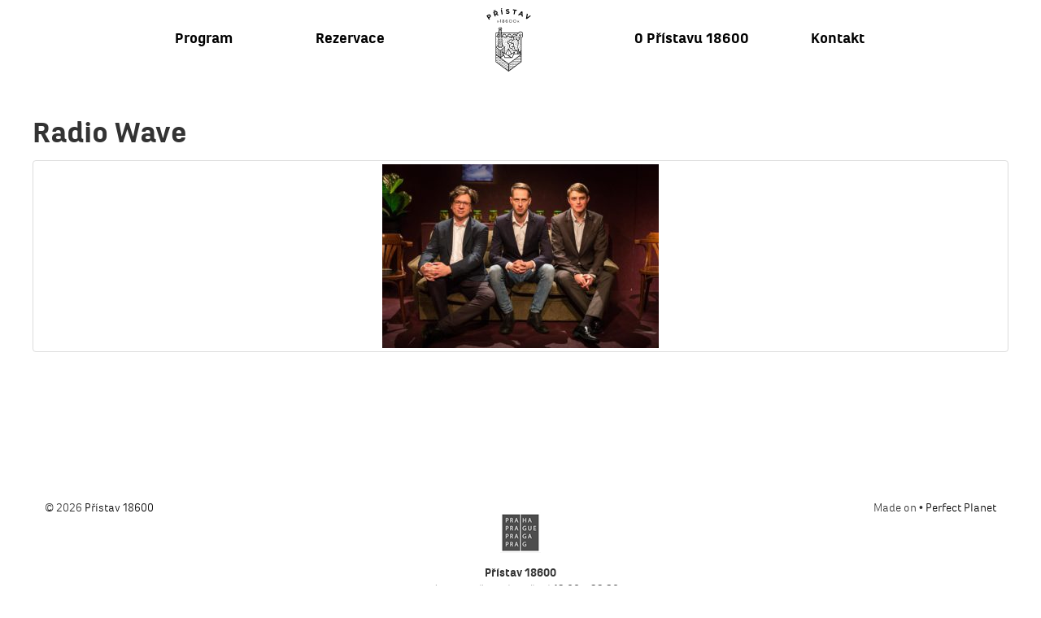

--- FILE ---
content_type: text/html; charset=UTF-8
request_url: https://18600.cz/event/marvinca/radio-wave/
body_size: 5712
content:

<!doctype html>
<html class="no-js" lang="cs">
  <head>
	  <meta charset="utf-8">
	  <meta http-equiv="X-UA-Compatible" content="IE=edge">
	  <meta name="viewport" content="width=device-width, initial-scale=1">
	  <link rel="alternate" type="application/rss+xml" title="PŘÍSTAV 18600 Feed" href="https://18600.cz/feed/">
	  <link rel="shortcut icon" href="https://18600.cz/wp-content/themes/pristav/dist/images/app-icons/favicon.ico">
    <meta name='robots' content='index, follow, max-image-preview:large, max-snippet:-1, max-video-preview:-1' />

	<!-- This site is optimized with the Yoast SEO plugin v22.6 - https://yoast.com/wordpress/plugins/seo/ -->
	<title>Radio Wave - PŘÍSTAV 18600</title>
	<link rel="canonical" href="https://18600.cz/event/marvinca/radio-wave/" />
	<meta property="og:locale" content="cs_CZ" />
	<meta property="og:type" content="article" />
	<meta property="og:title" content="Radio Wave - PŘÍSTAV 18600" />
	<meta property="og:url" content="https://18600.cz/event/marvinca/radio-wave/" />
	<meta property="og:site_name" content="PŘÍSTAV 18600" />
	<meta property="article:publisher" content="https://www.facebook.com/pristav18600" />
	<meta property="og:image" content="https://18600.cz/event/marvinca/radio-wave" />
	<meta property="og:image:width" content="960" />
	<meta property="og:image:height" content="639" />
	<meta property="og:image:type" content="image/jpeg" />
	<script type="application/ld+json" class="yoast-schema-graph">{"@context":"https://schema.org","@graph":[{"@type":"WebPage","@id":"https://18600.cz/event/marvinca/radio-wave/","url":"https://18600.cz/event/marvinca/radio-wave/","name":"Radio Wave - PŘÍSTAV 18600","isPartOf":{"@id":"https://18600.cz/#website"},"primaryImageOfPage":{"@id":"https://18600.cz/event/marvinca/radio-wave/#primaryimage"},"image":{"@id":"https://18600.cz/event/marvinca/radio-wave/#primaryimage"},"thumbnailUrl":"https://18600.cz/wp-content/uploads/2018/07/Radio-Wave.jpg","datePublished":"2018-07-16T07:05:16+00:00","dateModified":"2018-07-16T07:05:16+00:00","breadcrumb":{"@id":"https://18600.cz/event/marvinca/radio-wave/#breadcrumb"},"inLanguage":"cs","potentialAction":[{"@type":"ReadAction","target":["https://18600.cz/event/marvinca/radio-wave/"]}]},{"@type":"ImageObject","inLanguage":"cs","@id":"https://18600.cz/event/marvinca/radio-wave/#primaryimage","url":"https://18600.cz/wp-content/uploads/2018/07/Radio-Wave.jpg","contentUrl":"https://18600.cz/wp-content/uploads/2018/07/Radio-Wave.jpg","width":960,"height":639},{"@type":"BreadcrumbList","@id":"https://18600.cz/event/marvinca/radio-wave/#breadcrumb","itemListElement":[{"@type":"ListItem","position":1,"name":"Domů","item":"https://18600.cz/"},{"@type":"ListItem","position":2,"name":"Marvinca","item":"https://18600.cz/event/marvinca/"},{"@type":"ListItem","position":3,"name":"Radio Wave"}]},{"@type":"WebSite","@id":"https://18600.cz/#website","url":"https://18600.cz/","name":"PŘÍSTAV 18600","description":"","potentialAction":[{"@type":"SearchAction","target":{"@type":"EntryPoint","urlTemplate":"https://18600.cz/?s={search_term_string}"},"query-input":"required name=search_term_string"}],"inLanguage":"cs"}]}</script>
	<!-- / Yoast SEO plugin. -->


<link rel='dns-prefetch' href='//ajax.googleapis.com' />
<link rel="alternate" title="oEmbed (JSON)" type="application/json+oembed" href="https://18600.cz/wp-json/oembed/1.0/embed?url=https%3A%2F%2F18600.cz%2Fevent%2Fmarvinca%2Fradio-wave%2F" />
<link rel="alternate" title="oEmbed (XML)" type="text/xml+oembed" href="https://18600.cz/wp-json/oembed/1.0/embed?url=https%3A%2F%2F18600.cz%2Fevent%2Fmarvinca%2Fradio-wave%2F&#038;format=xml" />
<style id='wp-img-auto-sizes-contain-inline-css' type='text/css'>
img:is([sizes=auto i],[sizes^="auto," i]){contain-intrinsic-size:3000px 1500px}
/*# sourceURL=wp-img-auto-sizes-contain-inline-css */
</style>
<style id='wp-block-library-inline-css' type='text/css'>
:root{--wp-block-synced-color:#7a00df;--wp-block-synced-color--rgb:122,0,223;--wp-bound-block-color:var(--wp-block-synced-color);--wp-editor-canvas-background:#ddd;--wp-admin-theme-color:#007cba;--wp-admin-theme-color--rgb:0,124,186;--wp-admin-theme-color-darker-10:#006ba1;--wp-admin-theme-color-darker-10--rgb:0,107,160.5;--wp-admin-theme-color-darker-20:#005a87;--wp-admin-theme-color-darker-20--rgb:0,90,135;--wp-admin-border-width-focus:2px}@media (min-resolution:192dpi){:root{--wp-admin-border-width-focus:1.5px}}.wp-element-button{cursor:pointer}:root .has-very-light-gray-background-color{background-color:#eee}:root .has-very-dark-gray-background-color{background-color:#313131}:root .has-very-light-gray-color{color:#eee}:root .has-very-dark-gray-color{color:#313131}:root .has-vivid-green-cyan-to-vivid-cyan-blue-gradient-background{background:linear-gradient(135deg,#00d084,#0693e3)}:root .has-purple-crush-gradient-background{background:linear-gradient(135deg,#34e2e4,#4721fb 50%,#ab1dfe)}:root .has-hazy-dawn-gradient-background{background:linear-gradient(135deg,#faaca8,#dad0ec)}:root .has-subdued-olive-gradient-background{background:linear-gradient(135deg,#fafae1,#67a671)}:root .has-atomic-cream-gradient-background{background:linear-gradient(135deg,#fdd79a,#004a59)}:root .has-nightshade-gradient-background{background:linear-gradient(135deg,#330968,#31cdcf)}:root .has-midnight-gradient-background{background:linear-gradient(135deg,#020381,#2874fc)}:root{--wp--preset--font-size--normal:16px;--wp--preset--font-size--huge:42px}.has-regular-font-size{font-size:1em}.has-larger-font-size{font-size:2.625em}.has-normal-font-size{font-size:var(--wp--preset--font-size--normal)}.has-huge-font-size{font-size:var(--wp--preset--font-size--huge)}.has-text-align-center{text-align:center}.has-text-align-left{text-align:left}.has-text-align-right{text-align:right}.has-fit-text{white-space:nowrap!important}#end-resizable-editor-section{display:none}.aligncenter{clear:both}.items-justified-left{justify-content:flex-start}.items-justified-center{justify-content:center}.items-justified-right{justify-content:flex-end}.items-justified-space-between{justify-content:space-between}.screen-reader-text{border:0;clip-path:inset(50%);height:1px;margin:-1px;overflow:hidden;padding:0;position:absolute;width:1px;word-wrap:normal!important}.screen-reader-text:focus{background-color:#ddd;clip-path:none;color:#444;display:block;font-size:1em;height:auto;left:5px;line-height:normal;padding:15px 23px 14px;text-decoration:none;top:5px;width:auto;z-index:100000}html :where(.has-border-color){border-style:solid}html :where([style*=border-top-color]){border-top-style:solid}html :where([style*=border-right-color]){border-right-style:solid}html :where([style*=border-bottom-color]){border-bottom-style:solid}html :where([style*=border-left-color]){border-left-style:solid}html :where([style*=border-width]){border-style:solid}html :where([style*=border-top-width]){border-top-style:solid}html :where([style*=border-right-width]){border-right-style:solid}html :where([style*=border-bottom-width]){border-bottom-style:solid}html :where([style*=border-left-width]){border-left-style:solid}html :where(img[class*=wp-image-]){height:auto;max-width:100%}:where(figure){margin:0 0 1em}html :where(.is-position-sticky){--wp-admin--admin-bar--position-offset:var(--wp-admin--admin-bar--height,0px)}@media screen and (max-width:600px){html :where(.is-position-sticky){--wp-admin--admin-bar--position-offset:0px}}

/*# sourceURL=wp-block-library-inline-css */
</style><style id='global-styles-inline-css' type='text/css'>
:root{--wp--preset--aspect-ratio--square: 1;--wp--preset--aspect-ratio--4-3: 4/3;--wp--preset--aspect-ratio--3-4: 3/4;--wp--preset--aspect-ratio--3-2: 3/2;--wp--preset--aspect-ratio--2-3: 2/3;--wp--preset--aspect-ratio--16-9: 16/9;--wp--preset--aspect-ratio--9-16: 9/16;--wp--preset--color--black: #000000;--wp--preset--color--cyan-bluish-gray: #abb8c3;--wp--preset--color--white: #ffffff;--wp--preset--color--pale-pink: #f78da7;--wp--preset--color--vivid-red: #cf2e2e;--wp--preset--color--luminous-vivid-orange: #ff6900;--wp--preset--color--luminous-vivid-amber: #fcb900;--wp--preset--color--light-green-cyan: #7bdcb5;--wp--preset--color--vivid-green-cyan: #00d084;--wp--preset--color--pale-cyan-blue: #8ed1fc;--wp--preset--color--vivid-cyan-blue: #0693e3;--wp--preset--color--vivid-purple: #9b51e0;--wp--preset--gradient--vivid-cyan-blue-to-vivid-purple: linear-gradient(135deg,rgb(6,147,227) 0%,rgb(155,81,224) 100%);--wp--preset--gradient--light-green-cyan-to-vivid-green-cyan: linear-gradient(135deg,rgb(122,220,180) 0%,rgb(0,208,130) 100%);--wp--preset--gradient--luminous-vivid-amber-to-luminous-vivid-orange: linear-gradient(135deg,rgb(252,185,0) 0%,rgb(255,105,0) 100%);--wp--preset--gradient--luminous-vivid-orange-to-vivid-red: linear-gradient(135deg,rgb(255,105,0) 0%,rgb(207,46,46) 100%);--wp--preset--gradient--very-light-gray-to-cyan-bluish-gray: linear-gradient(135deg,rgb(238,238,238) 0%,rgb(169,184,195) 100%);--wp--preset--gradient--cool-to-warm-spectrum: linear-gradient(135deg,rgb(74,234,220) 0%,rgb(151,120,209) 20%,rgb(207,42,186) 40%,rgb(238,44,130) 60%,rgb(251,105,98) 80%,rgb(254,248,76) 100%);--wp--preset--gradient--blush-light-purple: linear-gradient(135deg,rgb(255,206,236) 0%,rgb(152,150,240) 100%);--wp--preset--gradient--blush-bordeaux: linear-gradient(135deg,rgb(254,205,165) 0%,rgb(254,45,45) 50%,rgb(107,0,62) 100%);--wp--preset--gradient--luminous-dusk: linear-gradient(135deg,rgb(255,203,112) 0%,rgb(199,81,192) 50%,rgb(65,88,208) 100%);--wp--preset--gradient--pale-ocean: linear-gradient(135deg,rgb(255,245,203) 0%,rgb(182,227,212) 50%,rgb(51,167,181) 100%);--wp--preset--gradient--electric-grass: linear-gradient(135deg,rgb(202,248,128) 0%,rgb(113,206,126) 100%);--wp--preset--gradient--midnight: linear-gradient(135deg,rgb(2,3,129) 0%,rgb(40,116,252) 100%);--wp--preset--font-size--small: 13px;--wp--preset--font-size--medium: 20px;--wp--preset--font-size--large: 36px;--wp--preset--font-size--x-large: 42px;--wp--preset--spacing--20: 0.44rem;--wp--preset--spacing--30: 0.67rem;--wp--preset--spacing--40: 1rem;--wp--preset--spacing--50: 1.5rem;--wp--preset--spacing--60: 2.25rem;--wp--preset--spacing--70: 3.38rem;--wp--preset--spacing--80: 5.06rem;--wp--preset--shadow--natural: 6px 6px 9px rgba(0, 0, 0, 0.2);--wp--preset--shadow--deep: 12px 12px 50px rgba(0, 0, 0, 0.4);--wp--preset--shadow--sharp: 6px 6px 0px rgba(0, 0, 0, 0.2);--wp--preset--shadow--outlined: 6px 6px 0px -3px rgb(255, 255, 255), 6px 6px rgb(0, 0, 0);--wp--preset--shadow--crisp: 6px 6px 0px rgb(0, 0, 0);}:where(.is-layout-flex){gap: 0.5em;}:where(.is-layout-grid){gap: 0.5em;}body .is-layout-flex{display: flex;}.is-layout-flex{flex-wrap: wrap;align-items: center;}.is-layout-flex > :is(*, div){margin: 0;}body .is-layout-grid{display: grid;}.is-layout-grid > :is(*, div){margin: 0;}:where(.wp-block-columns.is-layout-flex){gap: 2em;}:where(.wp-block-columns.is-layout-grid){gap: 2em;}:where(.wp-block-post-template.is-layout-flex){gap: 1.25em;}:where(.wp-block-post-template.is-layout-grid){gap: 1.25em;}.has-black-color{color: var(--wp--preset--color--black) !important;}.has-cyan-bluish-gray-color{color: var(--wp--preset--color--cyan-bluish-gray) !important;}.has-white-color{color: var(--wp--preset--color--white) !important;}.has-pale-pink-color{color: var(--wp--preset--color--pale-pink) !important;}.has-vivid-red-color{color: var(--wp--preset--color--vivid-red) !important;}.has-luminous-vivid-orange-color{color: var(--wp--preset--color--luminous-vivid-orange) !important;}.has-luminous-vivid-amber-color{color: var(--wp--preset--color--luminous-vivid-amber) !important;}.has-light-green-cyan-color{color: var(--wp--preset--color--light-green-cyan) !important;}.has-vivid-green-cyan-color{color: var(--wp--preset--color--vivid-green-cyan) !important;}.has-pale-cyan-blue-color{color: var(--wp--preset--color--pale-cyan-blue) !important;}.has-vivid-cyan-blue-color{color: var(--wp--preset--color--vivid-cyan-blue) !important;}.has-vivid-purple-color{color: var(--wp--preset--color--vivid-purple) !important;}.has-black-background-color{background-color: var(--wp--preset--color--black) !important;}.has-cyan-bluish-gray-background-color{background-color: var(--wp--preset--color--cyan-bluish-gray) !important;}.has-white-background-color{background-color: var(--wp--preset--color--white) !important;}.has-pale-pink-background-color{background-color: var(--wp--preset--color--pale-pink) !important;}.has-vivid-red-background-color{background-color: var(--wp--preset--color--vivid-red) !important;}.has-luminous-vivid-orange-background-color{background-color: var(--wp--preset--color--luminous-vivid-orange) !important;}.has-luminous-vivid-amber-background-color{background-color: var(--wp--preset--color--luminous-vivid-amber) !important;}.has-light-green-cyan-background-color{background-color: var(--wp--preset--color--light-green-cyan) !important;}.has-vivid-green-cyan-background-color{background-color: var(--wp--preset--color--vivid-green-cyan) !important;}.has-pale-cyan-blue-background-color{background-color: var(--wp--preset--color--pale-cyan-blue) !important;}.has-vivid-cyan-blue-background-color{background-color: var(--wp--preset--color--vivid-cyan-blue) !important;}.has-vivid-purple-background-color{background-color: var(--wp--preset--color--vivid-purple) !important;}.has-black-border-color{border-color: var(--wp--preset--color--black) !important;}.has-cyan-bluish-gray-border-color{border-color: var(--wp--preset--color--cyan-bluish-gray) !important;}.has-white-border-color{border-color: var(--wp--preset--color--white) !important;}.has-pale-pink-border-color{border-color: var(--wp--preset--color--pale-pink) !important;}.has-vivid-red-border-color{border-color: var(--wp--preset--color--vivid-red) !important;}.has-luminous-vivid-orange-border-color{border-color: var(--wp--preset--color--luminous-vivid-orange) !important;}.has-luminous-vivid-amber-border-color{border-color: var(--wp--preset--color--luminous-vivid-amber) !important;}.has-light-green-cyan-border-color{border-color: var(--wp--preset--color--light-green-cyan) !important;}.has-vivid-green-cyan-border-color{border-color: var(--wp--preset--color--vivid-green-cyan) !important;}.has-pale-cyan-blue-border-color{border-color: var(--wp--preset--color--pale-cyan-blue) !important;}.has-vivid-cyan-blue-border-color{border-color: var(--wp--preset--color--vivid-cyan-blue) !important;}.has-vivid-purple-border-color{border-color: var(--wp--preset--color--vivid-purple) !important;}.has-vivid-cyan-blue-to-vivid-purple-gradient-background{background: var(--wp--preset--gradient--vivid-cyan-blue-to-vivid-purple) !important;}.has-light-green-cyan-to-vivid-green-cyan-gradient-background{background: var(--wp--preset--gradient--light-green-cyan-to-vivid-green-cyan) !important;}.has-luminous-vivid-amber-to-luminous-vivid-orange-gradient-background{background: var(--wp--preset--gradient--luminous-vivid-amber-to-luminous-vivid-orange) !important;}.has-luminous-vivid-orange-to-vivid-red-gradient-background{background: var(--wp--preset--gradient--luminous-vivid-orange-to-vivid-red) !important;}.has-very-light-gray-to-cyan-bluish-gray-gradient-background{background: var(--wp--preset--gradient--very-light-gray-to-cyan-bluish-gray) !important;}.has-cool-to-warm-spectrum-gradient-background{background: var(--wp--preset--gradient--cool-to-warm-spectrum) !important;}.has-blush-light-purple-gradient-background{background: var(--wp--preset--gradient--blush-light-purple) !important;}.has-blush-bordeaux-gradient-background{background: var(--wp--preset--gradient--blush-bordeaux) !important;}.has-luminous-dusk-gradient-background{background: var(--wp--preset--gradient--luminous-dusk) !important;}.has-pale-ocean-gradient-background{background: var(--wp--preset--gradient--pale-ocean) !important;}.has-electric-grass-gradient-background{background: var(--wp--preset--gradient--electric-grass) !important;}.has-midnight-gradient-background{background: var(--wp--preset--gradient--midnight) !important;}.has-small-font-size{font-size: var(--wp--preset--font-size--small) !important;}.has-medium-font-size{font-size: var(--wp--preset--font-size--medium) !important;}.has-large-font-size{font-size: var(--wp--preset--font-size--large) !important;}.has-x-large-font-size{font-size: var(--wp--preset--font-size--x-large) !important;}
/*# sourceURL=global-styles-inline-css */
</style>

<style id='classic-theme-styles-inline-css' type='text/css'>
/*! This file is auto-generated */
.wp-block-button__link{color:#fff;background-color:#32373c;border-radius:9999px;box-shadow:none;text-decoration:none;padding:calc(.667em + 2px) calc(1.333em + 2px);font-size:1.125em}.wp-block-file__button{background:#32373c;color:#fff;text-decoration:none}
/*# sourceURL=/wp-includes/css/classic-themes.min.css */
</style>
<link rel='stylesheet' id='sage_css-css' href='https://18600.cz/wp-content/themes/pristav/dist/styles/main-e57d38cf.css' type='text/css' media='all' />
<link rel="https://api.w.org/" href="https://18600.cz/wp-json/" /><link rel="alternate" title="JSON" type="application/json" href="https://18600.cz/wp-json/wp/v2/media/1273" /><link rel="EditURI" type="application/rsd+xml" title="RSD" href="https://18600.cz/xmlrpc.php?rsd" />

<link rel='shortlink' href='https://18600.cz/?p=1273' />
  </head>
<body class="attachment wp-singular attachment-template-default single single-attachment postid-1273 attachmentid-1273 attachment-jpeg wp-theme-pristav radio-wave">
	<div class="site-wrap">
		<!--[if lt IE 9]>
		<div class="alert alert-warning">
			Využíváte <strong>zastaralý</strong> prohlížeč. Prosím <a href="http://browsehappy.com/">aktualizujte si ho</a>
			pro lepší zážitek z prohlížení webu.		</div>
		<![endif]-->
		
<header class="banner navbar navbar-default navbar-fixed-top" role="banner">
	<div class="container">
		<div class="navbar-header">
						<a class="navbar-brand" href="https://18600.cz/">
				PŘÍSTAV 18600			</a>
			
		</div>

		<nav class="menu" role="navigation">
			<ul id="menu-main-menu" class="nav navbar-nav"><li class="menu-program"><a href="https://18600.cz/program/">Program<span class="menu-item-desc">Film, hudba, performance pro dospělé i&nbsp;pro děti. Zapište si nás do kalendáře.</span></a></li><li class="menu-rezervace"><a href="https://18600.cz/prostor/">Rezervace<span class="menu-item-desc">Kavárna, hřiště a&nbsp;další nabídky našeho prostoru na jednom místě.</span></a></li><li class="menu-o-pristavu-18600"><a href="https://18600.cz/komunita/">O Přístavu 18600<span class="menu-item-desc">Bez pomoci a&nbsp;podpory řady lidí, firem a&nbsp;institucí by to nešlo. Děkujeme!</span></a></li><li class="menu-kontakt"><a href="https://18600.cz/kontakt/">Kontakt<span class="menu-item-desc">Cestu k&nbsp;nám vám ukážeme na mapě. Jestli se ztratíte, tak volejte a&nbsp;křičte – najdeme vás.</span></a></li></ul>		</nav>
	</div>
</header>
		<div class="wrap container" role="document">
			<div class="content row">
				<main class="main" role="main">
						<article class="post-1273 attachment type-attachment status-inherit hentry">
		<header>
			<h1 class="entry-title">Radio Wave</h1>
		</header>
		<div class="entry-content">
			<p class="attachment"><a class="thumbnail img-thumbnail" href='https://18600.cz/wp-content/uploads/2018/07/Radio-Wave.jpg'><img fetchpriority="high" decoding="async" width="340" height="226" src="https://18600.cz/wp-content/uploads/2018/07/Radio-Wave-340x226.jpg" class="attachment-medium size-medium" alt="" srcset="https://18600.cz/wp-content/uploads/2018/07/Radio-Wave-340x226.jpg 340w, https://18600.cz/wp-content/uploads/2018/07/Radio-Wave-768x511.jpg 768w, https://18600.cz/wp-content/uploads/2018/07/Radio-Wave-600x399.jpg 600w, https://18600.cz/wp-content/uploads/2018/07/Radio-Wave.jpg 960w" sizes="(max-width: 340px) 100vw, 340px" /></a></p>
		</div>
		<footer>

		</footer>
	</article>
				</main>
				<!-- /.main -->
							</div>
			<!-- /.content -->
		</div>
		<!-- /.wrap -->

	</div>
	
<footer class="content-info" role="contentinfo">
	<div class="container">
					<div class="copy">&copy; 2026 <a href="https://18600.cz">Přístav 18600</a></div>
				<div class="partners">
			<a href="http://praha.eu/"><img src="https://18600.cz/wp-content/themes/pristav/dist/images/magistrat.png" alt=""></a>
		</div>

					<div class="authors">Made on &bull; <a href="http://perfectpla.net/">Perfect Planet</a></div>
			</div>
	<div class="foot-contact">
		<div style="text-align: center">
			<b>Přístav 18600</b>
			<br>máme otevřeno denně od 12:00 – 22:30
			<br>od května do září
		</div>
	</div>
</footer>
<script type="speculationrules">
{"prefetch":[{"source":"document","where":{"and":[{"href_matches":"/*"},{"not":{"href_matches":["/wp-*.php","/wp-admin/*","/wp-content/uploads/*","/wp-content/*","/wp-content/plugins/*","/wp-content/themes/pristav/*","/*\\?(.+)"]}},{"not":{"selector_matches":"a[rel~=\"nofollow\"]"}},{"not":{"selector_matches":".no-prefetch, .no-prefetch a"}}]},"eagerness":"conservative"}]}
</script>
<script type="text/javascript" src="https://18600.cz/wp-content/themes/pristav/dist/scripts/modernizr-b4a03e7f.js" id="modernizr-js"></script>
<script type="text/javascript" src="//ajax.googleapis.com/ajax/libs/jquery/1.11.2/jquery.min.js" id="jquery-js"></script>
<script>window.jQuery || document.write('<script src="https://18600.cz/wp-content/themes/pristav/dist/scripts/jquery-e5581654.js"><\/script>')</script>
<script type="text/javascript" src="https://18600.cz/wp-content/themes/pristav/dist/scripts/main-715c0871.js" id="sage_js-js"></script>
  <script>
          (function(b,o,i,l,e,r){b.GoogleAnalyticsObject=l;b[l]||(b[l]=
      function(){(b[l].q=b[l].q||[]).push(arguments)});b[l].l=+new Date;
      e=o.createElement(i);r=o.getElementsByTagName(i)[0];
      e.src='//www.google-analytics.com/analytics.js';
      r.parentNode.insertBefore(e,r)}(window,document,'script','ga'));
        ga('create','UA-62795809-1','auto');ga('send','pageview');
  </script>
  </body>
</html>


--- FILE ---
content_type: application/javascript; charset=utf-8
request_url: https://18600.cz/wp-content/themes/pristav/dist/scripts/main-715c0871.js
body_size: 50226
content:
+function(t){"use strict";function e(e){var i,r=e.attr("data-target")||(i=e.attr("href"))&&i.replace(/.*(?=#[^\s]+$)/,"");return t(r)}function i(e){return this.each(function(){var i=t(this),n=i.data("bs.collapse"),s=t.extend({},r.DEFAULTS,i.data(),"object"==typeof e&&e);!n&&s.toggle&&"show"==e&&(s.toggle=!1),n||i.data("bs.collapse",n=new r(this,s)),"string"==typeof e&&n[e]()})}var r=function(e,i){this.$element=t(e),this.options=t.extend({},r.DEFAULTS,i),this.$trigger=t(this.options.trigger).filter('[href="#'+e.id+'"], [data-target="#'+e.id+'"]'),this.transitioning=null,this.options.parent?this.$parent=this.getParent():this.addAriaAndCollapsedClass(this.$element,this.$trigger),this.options.toggle&&this.toggle()};r.VERSION="3.3.2",r.TRANSITION_DURATION=350,r.DEFAULTS={toggle:!0,trigger:'[data-toggle="collapse"]'},r.prototype.dimension=function(){var t=this.$element.hasClass("width");return t?"width":"height"},r.prototype.show=function(){if(!this.transitioning&&!this.$element.hasClass("in")){var e,n=this.$parent&&this.$parent.children(".panel").children(".in, .collapsing");if(!(n&&n.length&&(e=n.data("bs.collapse"),e&&e.transitioning))){var s=t.Event("show.bs.collapse");if(this.$element.trigger(s),!s.isDefaultPrevented()){n&&n.length&&(i.call(n,"hide"),e||n.data("bs.collapse",null));var a=this.dimension();this.$element.removeClass("collapse").addClass("collapsing")[a](0).attr("aria-expanded",!0),this.$trigger.removeClass("collapsed").attr("aria-expanded",!0),this.transitioning=1;var o=function(){this.$element.removeClass("collapsing").addClass("collapse in")[a](""),this.transitioning=0,this.$element.trigger("shown.bs.collapse")};if(!t.support.transition)return o.call(this);var l=t.camelCase(["scroll",a].join("-"));this.$element.one("bsTransitionEnd",t.proxy(o,this)).emulateTransitionEnd(r.TRANSITION_DURATION)[a](this.$element[0][l])}}}},r.prototype.hide=function(){if(!this.transitioning&&this.$element.hasClass("in")){var e=t.Event("hide.bs.collapse");if(this.$element.trigger(e),!e.isDefaultPrevented()){var i=this.dimension();this.$element[i](this.$element[i]())[0].offsetHeight,this.$element.addClass("collapsing").removeClass("collapse in").attr("aria-expanded",!1),this.$trigger.addClass("collapsed").attr("aria-expanded",!1),this.transitioning=1;var n=function(){this.transitioning=0,this.$element.removeClass("collapsing").addClass("collapse").trigger("hidden.bs.collapse")};return t.support.transition?void this.$element[i](0).one("bsTransitionEnd",t.proxy(n,this)).emulateTransitionEnd(r.TRANSITION_DURATION):n.call(this)}}},r.prototype.toggle=function(){this[this.$element.hasClass("in")?"hide":"show"]()},r.prototype.getParent=function(){return t(this.options.parent).find('[data-toggle="collapse"][data-parent="'+this.options.parent+'"]').each(t.proxy(function(i,r){var n=t(r);this.addAriaAndCollapsedClass(e(n),n)},this)).end()},r.prototype.addAriaAndCollapsedClass=function(t,e){var i=t.hasClass("in");t.attr("aria-expanded",i),e.toggleClass("collapsed",!i).attr("aria-expanded",i)};var n=t.fn.collapse;t.fn.collapse=i,t.fn.collapse.Constructor=r,t.fn.collapse.noConflict=function(){return t.fn.collapse=n,this},t(document).on("click.bs.collapse.data-api",'[data-toggle="collapse"]',function(r){var n=t(this);n.attr("data-target")||r.preventDefault();var s=e(n),a=s.data("bs.collapse"),o=a?"toggle":t.extend({},n.data(),{trigger:this});i.call(s,o)})}(jQuery),function(t,e){"function"==typeof define&&define.amd?define(e):"object"==typeof exports?module.exports=e():t.ScrollMagic=e()}(this,function(){"use strict";var t=function(){r.log(2,"(COMPATIBILITY NOTICE) -> As of ScrollMagic 2.0.0 you need to use 'new ScrollMagic.Controller()' to create a new controller instance. Use 'new ScrollMagic.Scene()' to instance a scene.")};t.version="2.0.2",t.Controller=function(i){var n,s,a="ScrollMagic.Controller",o={f:"FORWARD",r:"REVERSE",p:"PAUSED"},l=e.defaults,h=this,c=r.extend({},l,i),u=[],p=!1,f=0,d=o.p,m=!0,_=0,g=!0,v=function(){for(var e in c)l.hasOwnProperty(e)||(C(2,'WARNING: Unknown option "'+e+'"'),delete c[e]);if(c.container=r.get.elements(c.container)[0],!c.container)throw C(1,"ERROR creating object "+a+": No valid scroll container supplied"),a+" init failed.";m=c.container===window||c.container===document.body||!document.body.contains(c.container),m&&(c.container=window),_=c.vertical?r.get.height(c.container):r.get.width(c.container),c.container.addEventListener("resize",P),c.container.addEventListener("scroll",P),c.refreshInterval=parseInt(c.refreshInterval)||l.refreshInterval,y(),C(3,"added new "+a+" controller (v"+t.version+")")},y=function(){c.refreshInterval>0&&(s=window.setTimeout(S,c.refreshInterval))},w=function(){return c.vertical?r.get.scrollTop(c.container):r.get.scrollLeft(c.container)},T=function(t){c.vertical?m?window.scrollTo(r.get.scrollLeft(),t):c.container.scrollTop=t:m?window.scrollTo(t,r.get.scrollTop()):c.container.scrollLeft=t},x=function(){if(g&&p){f=h.scrollPos();var t=r.type.Array(p)?p:u.slice(0);d===o.r&&t.reverse(),t.forEach(function(e,i){C(3,"updating Scene "+(i+1)+"/"+t.length+" ("+u.length+" total)"),e.update(!0)}),0===t.length&&c.loglevel>=3&&C(3,"updating 0 Scenes (nothing added to controller)"),p=!1}},b=function(){n=r.rAF(x)},P=function(t){if(C(3,"event fired causing an update:",t.type),"resize"==t.type)_=c.vertical?r.get.height(c.container):r.get.width(c.container),d=o.p;else{var e=f;f=h.scrollPos();var i=f-e;0!==i&&(d=i>0?o.f:o.r)}p||(p=!0,b())},S=function(){if(!m&&_!=(c.vertical?r.get.height(c.container):r.get.width(c.container))){var t;try{t=new Event("resize",{bubbles:!1,cancelable:!1})}catch(e){t=document.createEvent("Event"),t.initEvent("resize",!1,!1)}c.container.dispatchEvent(t)}u.forEach(function(t){t.refresh()}),y()},C=this._log=function(t){c.loglevel>=t&&(Array.prototype.splice.call(arguments,1,0,"("+a+") ->"),r.log.apply(window,arguments))};this._options=c;var R=function(t){if(t.length<=1)return t;var e=t.slice(0);return e.sort(function(t,e){return t.scrollOffset()>e.scrollOffset()?1:-1}),e};return this.addScene=function(e){if(r.type.Array(e))e.forEach(function(t){h.addScene(t)});else if(e instanceof t.Scene){if(e.controller()!==h)e.addTo(h);else if(u.indexOf(e)<0){u.push(e),u=R(u),e.on("shift.controller_sort",function(){u=R(u)});for(var i in c.globalSceneOptions)e[i]&&e[i].call(e,c.globalSceneOptions[i]);C(3,"adding Scene (now "+u.length+" total)")}}else C(1,"ERROR: invalid argument supplied for '.addScene()'");return h},this.removeScene=function(t){if(r.type.Array(t))t.forEach(function(t){h.removeScene(t)});else{var e=u.indexOf(t);e>-1&&(t.off("shift.controller_sort"),u.splice(e,1),C(3,"removing Scene (now "+u.length+" left)"),t.remove())}return h},this.updateScene=function(e,i){return r.type.Array(e)?e.forEach(function(t){h.updateScene(t,i)}):i?e.update(!0):p!==!0&&e instanceof t.Scene&&(p=p||[],-1==p.indexOf(e)&&p.push(e),p=R(p),b()),h},this.update=function(t){return P({type:"resize"}),t&&x(),h},this.scrollTo=function(e){if(r.type.Number(e))T.call(c.container,e);else if(e instanceof t.Scene)e.controller()===h?h.scrollTo(e.scrollOffset()):C(2,"scrollTo(): The supplied scene does not belong to this controller. Scroll cancelled.",e);else if(r.type.Function(e))T=e;else{var i=r.get.elements(e)[0];if(i){var n=c.vertical?"top":"left",s=r.get.offset(c.container),a=r.get.offset(i);m||(s[n]-=h.scrollPos()),h.scrollTo(a[n]-s[n])}else C(2,"scrollTo(): The supplied argument is invalid. Scroll cancelled.",e)}return h},this.scrollPos=function(t){return arguments.length?(r.type.Function(t)?w=t:C(2,"Provided value for method 'scrollPos' is not a function. To change the current scroll position use 'scrollTo()'."),h):w.call(h)},this.info=function(t){var e={size:_,vertical:c.vertical,scrollPos:f,scrollDirection:d,container:c.container,isDocument:m};return arguments.length?void 0!==e[t]?e[t]:void C(1,'ERROR: option "'+t+'" is not available'):e},this.loglevel=function(t){return arguments.length?(c.loglevel!=t&&(c.loglevel=t),h):c.loglevel},this.enabled=function(t){return arguments.length?(g!=t&&(g=!!t,h.updateScene(u,!0)),h):g},this.destroy=function(t){window.clearTimeout(s);for(var e=u.length;e--;)u[e].destroy(t);return c.container.removeEventListener("resize",P),c.container.removeEventListener("scroll",P),r.cAF(n),C(3,"destroyed "+a+" (reset: "+(t?"true":"false")+")"),null},v(),h};var e={defaults:{container:window,vertical:!0,globalSceneOptions:{},loglevel:2,refreshInterval:100}};t.Controller.addOption=function(t,i){e.defaults[t]=i},t.Controller.extend=function(e){var i=this;t.Controller=function(){return i.apply(this,arguments),this.$super=r.extend({},this),e.apply(this,arguments)||this},r.extend(t.Controller,i),t.Controller.prototype=i.prototype,t.Controller.prototype.constructor=t.Controller},t.Scene=function(e){var n,s,a="ScrollMagic.Scene",o="data-scrollmagic-pin-spacer",l=i.defaults,h=this,c=r.extend({},l,e),u="BEFORE",p=0,f={start:0,end:0},d=0,m=!0,_=function(){for(var t in c)l.hasOwnProperty(t)||(g(2,'WARNING: Unknown option "'+t+'"'),delete c[t]);for(var e in l)S(e);b(),h.on("change.internal",function(t){"loglevel"!==t.what&&"tweenChanges"!==t.what&&("triggerElement"===t.what?w():"reverse"===t.what&&h.update())}).on("shift.internal",function(){v(),h.update()})},g=this._log=function(t){c.loglevel>=t&&(Array.prototype.splice.call(arguments,1,0,"("+a+") ->"),r.log.apply(window,arguments))};this.addTo=function(e){return e instanceof t.Controller?s!=e&&(s&&s.removeScene(h),s=e,b(),y(!0),w(!0),v(),s.info("container").addEventListener("resize",T),e.addScene(h),h.trigger("add",{controller:s}),g(3,"added "+a+" to controller"),h.update()):g(1,"ERROR: supplied argument of 'addTo()' is not a valid ScrollMagic Controller"),h},this.enabled=function(t){return arguments.length?(m!=t&&(m=!!t,h.update(!0)),h):m},this.remove=function(){if(s){s.info("container").removeEventListener("resize",T);var t=s;s=void 0,t.removeScene(h),h.trigger("remove"),g(3,"removed "+a+" from controller")}return h},this.destroy=function(t){return h.trigger("destroy",{reset:t}),h.remove(),h.off("*.*"),g(3,"destroyed "+a+" (reset: "+(t?"true":"false")+")"),null},this.update=function(t){if(s)if(t)if(s.enabled()&&m){var e,i=s.info("scrollPos");e=c.duration>0?(i-f.start)/(f.end-f.start):i>=f.start?1:0,h.trigger("update",{startPos:f.start,endPos:f.end,scrollPos:i}),h.progress(e)}else R&&"DURING"===u&&O(!0);else s.updateScene(h,!1);return h},this.refresh=function(){return y(),w(),h},this.progress=function(t){if(arguments.length){var e=!1,i=u,r=s?s.info("scrollDirection"):"PAUSED",n=c.reverse||t>=p;if(0===c.duration?(e=p!=t,p=1>t&&n?0:1,u=0===p?"BEFORE":"DURING"):0>=t&&"BEFORE"!==u&&n?(p=0,u="BEFORE",e=!0):t>0&&1>t&&n?(p=t,u="DURING",e=!0):t>=1&&"AFTER"!==u?(p=1,u="AFTER",e=!0):"DURING"!==u||n||O(),e){var a={progress:p,state:u,scrollDirection:r},o=u!=i,l=function(t){h.trigger(t,a)};o&&"DURING"!==i&&(l("enter"),l("BEFORE"===i?"start":"end")),l("progress"),o&&"DURING"!==u&&(l("BEFORE"===u?"start":"end"),l("leave"))}return h}return p};var v=function(){f={start:d+c.offset},s&&c.triggerElement&&(f.start-=s.info("size")*c.triggerHook),f.end=f.start+c.duration},y=function(t){if(n){var e="duration";P(e,n.call(h))&&!t&&(h.trigger("change",{what:e,newval:c[e]}),h.trigger("shift",{reason:e}))}},w=function(t){var e=0,i=c.triggerElement;if(s&&i){for(var n=s.info(),a=r.get.offset(n.container),l=n.vertical?"top":"left";i.parentNode.hasAttribute(o);)i=i.parentNode;var u=r.get.offset(i);n.isDocument||(a[l]-=s.scrollPos()),e=u[l]-a[l]}var p=e!=d;d=e,p&&!t&&h.trigger("shift",{reason:"triggerElementPosition"})},T=function(){c.triggerHook>0&&h.trigger("shift",{reason:"containerResize"})},x=r.extend(i.validate,{duration:function(t){if(r.type.String(t)&&t.match(/^(\.|\d)*\d+%$/)){var e=parseFloat(t)/100;t=function(){return s?s.info("size")*e:0}}if(r.type.Function(t)){n=t;try{t=parseFloat(n())}catch(i){t=-1}}if(t=parseFloat(t),!r.type.Number(t)||0>t)throw n?(n=void 0,['Invalid return value of supplied function for option "duration":',t]):['Invalid value for option "duration":',t];return t}}),b=function(t){t=arguments.length?[t]:Object.keys(x),t.forEach(function(t){var e;if(x[t])try{e=x[t](c[t])}catch(i){e=l[t];var n=r.type.String(i)?[i]:i;r.type.Array(n)?(n[0]="ERROR: "+n[0],n.unshift(1),g.apply(this,n)):g(1,"ERROR: Problem executing validation callback for option '"+t+"':",i.message)}finally{c[t]=e}})},P=function(t,e){var i=!1,r=c[t];return c[t]!=e&&(c[t]=e,b(t),i=r!=c[t]),i},S=function(t){h[t]||(h[t]=function(e){return arguments.length?("duration"===t&&(n=void 0),P(t,e)&&(h.trigger("change",{what:t,newval:c[t]}),i.shifts.indexOf(t)>-1&&h.trigger("shift",{reason:t})),h):c[t]})};this.controller=function(){return s},this.state=function(){return u},this.scrollOffset=function(){return f.start},this.triggerPosition=function(){var t=c.offset;return s&&(t+=c.triggerElement?d:s.info("size")*h.triggerHook()),t};var C={};this.on=function(t,e){return r.type.Function(e)?(t=t.trim().split(" "),t.forEach(function(t){var i=t.split("."),r=i[0],n=i[1];"*"!=r&&(C[r]||(C[r]=[]),C[r].push({namespace:n||"",callback:e}))})):g(1,"ERROR when calling '.on()': Supplied callback for '"+t+"' is not a valid function!"),h},this.off=function(t,e){return t?(t=t.trim().split(" "),t.forEach(function(t){var i=t.split("."),r=i[0],n=i[1]||"",s="*"===r?Object.keys(C):[r];s.forEach(function(t){for(var i=C[t]||[],r=i.length;r--;){var s=i[r];!s||n!==s.namespace&&"*"!==n||e&&e!=s.callback||i.splice(r,1)}i.length||delete C[t]})}),h):(g(1,"ERROR: Invalid event name supplied."),h)},this.trigger=function(e,i){if(e){var r=e.trim().split("."),n=r[0],s=r[1],a=C[n];g(3,"event fired:",n,i?"->":"",i||""),a&&a.forEach(function(e){s&&s!==e.namespace||e.callback.call(h,new t.Event(n,e.namespace,h,i))})}else g(1,"ERROR: Invalid event name supplied.");return h};var R,k;h.on("shift.internal",function(t){var e="duration"===t.reason;("AFTER"===u&&e||"DURING"===u&&0===c.duration)&&O(),e&&A()}).on("progress.internal",function(){O()}).on("add.internal",function(){A()}).on("destroy.internal",function(t){h.removePin(t.reset)});var O=function(t){if(R&&s){var e=s.info();if(t||"DURING"!==u){var i={position:k.inFlow?"relative":"absolute",top:0,left:0},n=r.css(R,"position")!=i.position;k.pushFollowers?c.duration>0&&("AFTER"===u&&0===parseFloat(r.css(k.spacer,"padding-top"))?n=!0:"BEFORE"===u&&0===parseFloat(r.css(k.spacer,"padding-bottom"))&&(n=!0)):i[e.vertical?"top":"left"]=c.duration*p,r.css(R,i),n&&A()}else{"fixed"!=r.css(R,"position")&&(r.css(R,{position:"fixed"}),A());var a=r.get.offset(k.spacer,!0),o=c.reverse||0===c.duration?e.scrollPos-f.start:Math.round(p*c.duration*10)/10;a[e.vertical?"top":"left"]+=o,r.css(R,{top:a.top,left:a.left})}}},A=function(){if(R&&s&&k.inFlow){var t="DURING"===u,e=s.info("vertical"),i=k.spacer.children[0],n=r.isMarginCollapseType(r.css(k.spacer,"display")),a={};k.relSize.width||k.relSize.autoFullWidth?t?r.css(R,{width:r.get.width(k.spacer)}):r.css(R,{width:"100%"}):(a["min-width"]=r.get.width(e?R:i,!0,!0),a.width=t?a["min-width"]:"auto"),k.relSize.height?t?r.css(R,{height:r.get.height(k.spacer)-c.duration}):r.css(R,{height:"100%"}):(a["min-height"]=r.get.height(e?i:R,!0,!n),a.height=t?a["min-height"]:"auto"),k.pushFollowers&&(a["padding"+(e?"Top":"Left")]=c.duration*p,a["padding"+(e?"Bottom":"Right")]=c.duration*(1-p)),r.css(k.spacer,a)}},E=function(){s&&R&&"DURING"===u&&!s.info("isDocument")&&O()},I=function(){s&&R&&"DURING"===u&&((k.relSize.width||k.relSize.autoFullWidth)&&r.get.width(window)!=r.get.width(k.spacer.parentNode)||k.relSize.height&&r.get.height(window)!=r.get.height(k.spacer.parentNode))&&A()},M=function(t){s&&R&&"DURING"===u&&!s.info("isDocument")&&(t.preventDefault(),s.scrollTo(s.info("scrollPos")-(t[s.info("vertical")?"wheelDeltaY":"wheelDeltaX"]/3||30*-t.detail)))};this.setPin=function(t,e){var i={pushFollowers:!0,spacerClass:"scrollmagic-pin-spacer"};if(e=r.extend({},i,e),t=r.get.elements(t)[0],!t)return g(1,"ERROR calling method 'setPin()': Invalid pin element supplied."),h;if("fixed"===r.css(t,"position"))return g(1,"ERROR calling method 'setPin()': Pin does not work with elements that are positioned 'fixed'."),h;if(R){if(R===t)return h;h.removePin()}R=t;var n=R.parentNode.style.display,s=["top","left","bottom","right","margin","marginLeft","marginRight","marginTop","marginBottom"];R.parentNode.style.display="none";var a="absolute"!=r.css(R,"position"),l=r.css(R,s.concat(["display"])),u=r.css(R,["width","height"]);R.parentNode.style.display=n,!a&&e.pushFollowers&&(g(2,"WARNING: If the pinned element is positioned absolutely pushFollowers will be disabled."),e.pushFollowers=!1),R&&0===c.duration&&e.pushFollowers&&g(2,"WARNING: pushFollowers =",!0,"has no effect, when scene duration is 0.");var p=R.parentNode.insertBefore(document.createElement("div"),R),f=r.extend(l,{position:a?"relative":"absolute",boxSizing:"content-box",mozBoxSizing:"content-box",webkitBoxSizing:"content-box"});if(a||r.extend(f,r.css(R,["width","height"])),r.css(p,f),p.setAttribute(o,""),r.addClass(p,e.spacerClass),k={spacer:p,relSize:{width:"%"===u.width.slice(-1),height:"%"===u.height.slice(-1),autoFullWidth:"auto"===u.width&&a&&r.isMarginCollapseType(l.display)},pushFollowers:e.pushFollowers,inFlow:a},!R.___origStyle){R.___origStyle={};var d=R.style,m=s.concat(["width","height","position","boxSizing","mozBoxSizing","webkitBoxSizing"]);m.forEach(function(t){R.___origStyle[t]=d[t]||""})}return k.relSize.width&&r.css(p,{width:u.width}),k.relSize.height&&r.css(p,{height:u.height}),p.appendChild(R),r.css(R,{position:a?"relative":"absolute",margin:"auto",top:"auto",left:"auto",bottom:"auto",right:"auto"}),(k.relSize.width||k.relSize.autoFullWidth)&&r.css(R,{boxSizing:"border-box",mozBoxSizing:"border-box",webkitBoxSizing:"border-box"}),window.addEventListener("scroll",E),window.addEventListener("resize",E),window.addEventListener("resize",I),R.addEventListener("mousewheel",M),R.addEventListener("DOMMouseScroll",M),g(3,"added pin"),O(),h},this.removePin=function(t){if(R){if("DURING"===u&&O(!0),t||!s){var e=k.spacer.children[0];if(e.hasAttribute(o)){var i=k.spacer.style,n=["margin","marginLeft","marginRight","marginTop","marginBottom"];margins={},n.forEach(function(t){margins[t]=i[t]||""}),r.css(e,margins)}k.spacer.parentNode.insertBefore(e,k.spacer),k.spacer.parentNode.removeChild(k.spacer),R.parentNode.hasAttribute(o)||(r.css(R,R.___origStyle),delete R.___origStyle)}window.removeEventListener("scroll",E),window.removeEventListener("resize",E),window.removeEventListener("resize",I),R.removeEventListener("mousewheel",M),R.removeEventListener("DOMMouseScroll",M),R=void 0,g(3,"removed pin (reset: "+(t?"true":"false")+")")}return h};var z,D=[];return h.on("destroy.internal",function(t){h.removeClassToggle(t.reset)}),this.setClassToggle=function(t,e){var i=r.get.elements(t);return 0!==i.length&&r.type.String(e)?(D.length>0&&h.removeClassToggle(),z=e,D=i,h.on("enter.internal_class leave.internal_class",function(t){var e="enter"===t.type?r.addClass:r.removeClass;D.forEach(function(t){e(t,z)})}),h):(g(1,"ERROR calling method 'setClassToggle()': Invalid "+(0===i.length?"element":"classes")+" supplied."),h)},this.removeClassToggle=function(t){return t&&D.forEach(function(t){r.removeClass(t,z)}),h.off("start.internal_class end.internal_class"),z=void 0,D=[],h},_(),h};var i={defaults:{duration:0,offset:0,triggerElement:void 0,triggerHook:.5,reverse:!0,loglevel:2},validate:{offset:function(t){if(t=parseFloat(t),!r.type.Number(t))throw['Invalid value for option "offset":',t];return t},triggerElement:function(t){if(t=t||void 0){var e=r.get.elements(t)[0];if(!e)throw['Element defined in option "triggerElement" was not found:',t];t=e}return t},triggerHook:function(t){var e={onCenter:.5,onEnter:1,onLeave:0};if(r.type.Number(t))t=Math.max(0,Math.min(parseFloat(t),1));else{if(!(t in e))throw['Invalid value for option "triggerHook": ',t];t=e[t]}return t},reverse:function(t){return!!t},loglevel:function(t){if(t=parseInt(t),!r.type.Number(t)||0>t||t>3)throw['Invalid value for option "loglevel":',t];return t}},shifts:["duration","offset","triggerHook"]};t.Scene.addOption=function(e,r,n,s){e in i.defaults?t._util.log(1,"[static] ScrollMagic.Scene -> Cannot add Scene option '"+e+"', because it already exists."):(i.defaults[e]=r,i.validate[e]=n,s&&i.shifts.push(e))},t.Scene.extend=function(e){var i=this;t.Scene=function(){return i.apply(this,arguments),this.$super=r.extend({},this),e.apply(this,arguments)||this},r.extend(t.Scene,i),t.Scene.prototype=i.prototype,t.Scene.prototype.constructor=t.Scene},t.Event=function(t,e,i,r){r=r||{};for(var n in r)this[n]=r[n];return this.type=t,this.target=this.currentTarget=i,this.namespace=e||"",this.timeStamp=this.timestamp=Date.now(),this};var r=t._util=function(t){var e,i={},r=function(t){return parseFloat(t)||0},n=function(e){return e.currentStyle?e.currentStyle:t.getComputedStyle(e)},s=function(e,i,s,a){if(i=i===document?t:i,i===t)a=!1;else if(!d.DomElement(i))return 0;e=e.charAt(0).toUpperCase()+e.substr(1).toLowerCase();var o=(s?i["offset"+e]||i["outer"+e]:i["client"+e]||i["inner"+e])||0;if(s&&a){var l=n(i);o+="Height"===e?r(l.marginTop)+r(l.marginBottom):r(l.marginLeft)+r(l.marginRight)}return o},a=function(t){return t.replace(/^[^a-z]+([a-z])/g,"$1").replace(/-([a-z])/g,function(t){return t[1].toUpperCase()})};i.extend=function(t){for(t=t||{},e=1;e<arguments.length;e++)if(arguments[e])for(var i in arguments[e])arguments[e].hasOwnProperty(i)&&(t[i]=arguments[e][i]);return t},i.isMarginCollapseType=function(t){return["block","flex","list-item","table","-webkit-box"].indexOf(t)>-1};var o=0,l=["ms","moz","webkit","o"],h=t.requestAnimationFrame,c=t.cancelAnimationFrame;for(e=0;!h&&e<l.length;++e)h=t[l[e]+"RequestAnimationFrame"],c=t[l[e]+"CancelAnimationFrame"]||t[l[e]+"CancelRequestAnimationFrame"];h||(h=function(e){var i=(new Date).getTime(),r=Math.max(0,16-(i-o)),n=t.setTimeout(function(){e(i+r)},r);return o=i+r,n}),c||(c=function(e){t.clearTimeout(e)}),i.rAF=h.bind(t),i.cAF=c.bind(t);var u=["error","warn","log"],p=t.console||{};for(p.log=p.log||function(){},e=0;e<u.length;e++){var f=u[e];p[f]||(p[f]=p.log)}i.log=function(t){(t>u.length||0>=t)&&(t=u.length);var e=new Date,i=("0"+e.getHours()).slice(-2)+":"+("0"+e.getMinutes()).slice(-2)+":"+("0"+e.getSeconds()).slice(-2)+":"+("00"+e.getMilliseconds()).slice(-3),r=u[t-1],n=Array.prototype.splice.call(arguments,1),s=Function.prototype.bind.call(p[r],p);n.unshift(i),s.apply(p,n)};var d=i.type=function(t){return Object.prototype.toString.call(t).replace(/^\[object (.+)\]$/,"$1").toLowerCase()};d.String=function(t){return"string"===d(t)},d.Function=function(t){return"function"===d(t)},d.Array=function(t){return Array.isArray(t)},d.Number=function(t){return!d.Array(t)&&t-parseFloat(t)+1>=0},d.DomElement=function(t){return"object"==typeof HTMLElement?t instanceof HTMLElement:t&&"object"==typeof t&&null!==t&&1===t.nodeType&&"string"==typeof t.nodeName};var m=i.get={};return m.elements=function(e){var i=[];if(d.String(e))try{e=document.querySelectorAll(e)}catch(r){return i}if("nodelist"===d(e)||d.Array(e))for(var n=0,s=i.length=e.length;s>n;n++){var a=e[n];i[n]=d.DomElement(a)?a:m.elements(a)}else(d.DomElement(e)||e===document||e===t)&&(i=[e]);return i},m.scrollTop=function(e){return e&&"number"==typeof e.scrollTop?e.scrollTop:t.pageYOffset||0},m.scrollLeft=function(e){return e&&"number"==typeof e.scrollLeft?e.scrollLeft:t.pageXOffset||0},m.width=function(t,e,i){return s("width",t,e,i)},m.height=function(t,e,i){return s("height",t,e,i)},m.offset=function(t,e){var i={top:0,left:0};if(t&&t.getBoundingClientRect){var r=t.getBoundingClientRect();i.top=r.top,i.left=r.left,e||(i.top+=m.scrollTop(),i.left+=m.scrollLeft())}return i},i.addClass=function(t,e){e&&(t.classList?t.classList.add(e):t.className+=" "+e)},i.removeClass=function(t,e){e&&(t.classList?t.classList.remove(e):t.className=t.className.replace(new RegExp("(^|\\b)"+e.split(" ").join("|")+"(\\b|$)","gi")," "))},i.css=function(t,e){if(d.String(e))return n(t)[a(e)];if(d.Array(e)){var i={},r=n(t);return e.forEach(function(t){i[t]=r[a(t)]}),i}for(var s in e){var o=e[s];o==parseFloat(o)&&(o+="px"),t.style[a(s)]=o}},i}(window||{});return t.Scene.prototype.addIndicators=function(){return t._util.log(1,"(ScrollMagic.Scene) -> ERROR calling addIndicators() due to missing Plugin 'debug.addIndicators'. Please make sure to include plugins/debug.addIndicators.js"),this},t.Scene.prototype.removeIndicators=function(){return t._util.log(1,"(ScrollMagic.Scene) -> ERROR calling removeIndicators() due to missing Plugin 'debug.addIndicators'. Please make sure to include plugins/debug.addIndicators.js"),this},t.Scene.prototype.setTween=function(){return t._util.log(1,"(ScrollMagic.Scene) -> ERROR calling setTween() due to missing Plugin 'animation.gsap'. Please make sure to include plugins/animation.gsap.js"),this},t.Scene.prototype.removeTween=function(){return t._util.log(1,"(ScrollMagic.Scene) -> ERROR calling removeTween() due to missing Plugin 'animation.gsap'. Please make sure to include plugins/animation.gsap.js"),this},t.Scene.prototype.setVelocity=function(){return t._util.log(1,"(ScrollMagic.Scene) -> ERROR calling setVelocity() due to missing Plugin 'animation.velocity'. Please make sure to include plugins/animation.velocity.js"),this},t.Scene.prototype.removeVelocity=function(){return t._util.log(1,"(ScrollMagic.Scene) -> ERROR calling removeVelocity() due to missing Plugin 'animation.velocity'. Please make sure to include plugins/animation.velocity.js"),this},t}),function(t){"function"==typeof define&&define.amd?define(["jquery"],t):t("object"==typeof exports?require("jquery"):window.jQuery||window.Zepto)}(function(t){var e,i,r,n,s,a,o,l="Close",h="BeforeClose",c="AfterClose",u="BeforeAppend",p="MarkupParse",f="Open",d="Change",m="mfp",_="."+m,g="mfp-ready",v="mfp-removing",y="mfp-prevent-close",w=function(){},T=!!window.jQuery,x=t(window),b=function(t,i){e.ev.on(m+t+_,i)},P=function(e,i,r,n){var s=document.createElement("div");return s.className="mfp-"+e,r&&(s.innerHTML=r),n?i&&i.appendChild(s):(s=t(s),i&&s.appendTo(i)),s},S=function(i,r){e.ev.triggerHandler(m+i,r),e.st.callbacks&&(i=i.charAt(0).toLowerCase()+i.slice(1),e.st.callbacks[i]&&e.st.callbacks[i].apply(e,t.isArray(r)?r:[r]))},C=function(i){return i===o&&e.currTemplate.closeBtn||(e.currTemplate.closeBtn=t(e.st.closeMarkup.replace("%title%",e.st.tClose)),o=i),e.currTemplate.closeBtn},R=function(){t.magnificPopup.instance||(e=new w,e.init(),t.magnificPopup.instance=e)},k=function(){var t=document.createElement("p").style,e=["ms","O","Moz","Webkit"];if(void 0!==t.transition)return!0;for(;e.length;)if(e.pop()+"Transition"in t)return!0;return!1};w.prototype={constructor:w,init:function(){var i=navigator.appVersion;e.isIE7=-1!==i.indexOf("MSIE 7."),e.isIE8=-1!==i.indexOf("MSIE 8."),e.isLowIE=e.isIE7||e.isIE8,e.isAndroid=/android/gi.test(i),e.isIOS=/iphone|ipad|ipod/gi.test(i),e.supportsTransition=k(),e.probablyMobile=e.isAndroid||e.isIOS||/(Opera Mini)|Kindle|webOS|BlackBerry|(Opera Mobi)|(Windows Phone)|IEMobile/i.test(navigator.userAgent),n=t(document),e.popupsCache={}},open:function(i){r||(r=t(document.body));var s;if(i.isObj===!1){e.items=i.items.toArray(),e.index=0;var o,l=i.items;for(s=0;s<l.length;s++)if(o=l[s],o.parsed&&(o=o.el[0]),o===i.el[0]){e.index=s;break}}else e.items=t.isArray(i.items)?i.items:[i.items],e.index=i.index||0;if(e.isOpen)return void e.updateItemHTML();e.types=[],a="",e.ev=i.mainEl&&i.mainEl.length?i.mainEl.eq(0):n,i.key?(e.popupsCache[i.key]||(e.popupsCache[i.key]={}),e.currTemplate=e.popupsCache[i.key]):e.currTemplate={},e.st=t.extend(!0,{},t.magnificPopup.defaults,i),e.fixedContentPos="auto"===e.st.fixedContentPos?!e.probablyMobile:e.st.fixedContentPos,e.st.modal&&(e.st.closeOnContentClick=!1,e.st.closeOnBgClick=!1,e.st.showCloseBtn=!1,e.st.enableEscapeKey=!1),e.bgOverlay||(e.bgOverlay=P("bg").on("click"+_,function(){e.close()}),e.wrap=P("wrap").attr("tabindex",-1).on("click"+_,function(t){e._checkIfClose(t.target)&&e.close()}),e.container=P("container",e.wrap)),e.contentContainer=P("content"),e.st.preloader&&(e.preloader=P("preloader",e.container,e.st.tLoading));var h=t.magnificPopup.modules;for(s=0;s<h.length;s++){var c=h[s];c=c.charAt(0).toUpperCase()+c.slice(1),e["init"+c].call(e)}S("BeforeOpen"),e.st.showCloseBtn&&(e.st.closeBtnInside?(b(p,function(t,e,i,r){i.close_replaceWith=C(r.type)}),a+=" mfp-close-btn-in"):e.wrap.append(C())),e.st.alignTop&&(a+=" mfp-align-top"),e.wrap.css(e.fixedContentPos?{overflow:e.st.overflowY,overflowX:"hidden",overflowY:e.st.overflowY}:{top:x.scrollTop(),position:"absolute"}),(e.st.fixedBgPos===!1||"auto"===e.st.fixedBgPos&&!e.fixedContentPos)&&e.bgOverlay.css({height:n.height(),position:"absolute"}),e.st.enableEscapeKey&&n.on("keyup"+_,function(t){27===t.keyCode&&e.close()}),x.on("resize"+_,function(){e.updateSize()}),e.st.closeOnContentClick||(a+=" mfp-auto-cursor"),a&&e.wrap.addClass(a);var u=e.wH=x.height(),d={};if(e.fixedContentPos&&e._hasScrollBar(u)){var m=e._getScrollbarSize();m&&(d.marginRight=m)}e.fixedContentPos&&(e.isIE7?t("body, html").css("overflow","hidden"):d.overflow="hidden");var v=e.st.mainClass;return e.isIE7&&(v+=" mfp-ie7"),v&&e._addClassToMFP(v),e.updateItemHTML(),S("BuildControls"),t("html").css(d),e.bgOverlay.add(e.wrap).prependTo(e.st.prependTo||r),e._lastFocusedEl=document.activeElement,setTimeout(function(){e.content?(e._addClassToMFP(g),e._setFocus()):e.bgOverlay.addClass(g),n.on("focusin"+_,e._onFocusIn)},16),e.isOpen=!0,e.updateSize(u),S(f),i},close:function(){e.isOpen&&(S(h),e.isOpen=!1,e.st.removalDelay&&!e.isLowIE&&e.supportsTransition?(e._addClassToMFP(v),setTimeout(function(){e._close()},e.st.removalDelay)):e._close())},_close:function(){S(l);var i=v+" "+g+" ";if(e.bgOverlay.detach(),e.wrap.detach(),e.container.empty(),e.st.mainClass&&(i+=e.st.mainClass+" "),e._removeClassFromMFP(i),e.fixedContentPos){var r={marginRight:""};e.isIE7?t("body, html").css("overflow",""):r.overflow="",t("html").css(r)}n.off("keyup"+_+" focusin"+_),e.ev.off(_),e.wrap.attr("class","mfp-wrap").removeAttr("style"),e.bgOverlay.attr("class","mfp-bg"),e.container.attr("class","mfp-container"),!e.st.showCloseBtn||e.st.closeBtnInside&&e.currTemplate[e.currItem.type]!==!0||e.currTemplate.closeBtn&&e.currTemplate.closeBtn.detach(),e._lastFocusedEl&&t(e._lastFocusedEl).focus(),e.currItem=null,e.content=null,e.currTemplate=null,e.prevHeight=0,S(c)},updateSize:function(t){if(e.isIOS){var i=document.documentElement.clientWidth/window.innerWidth,r=window.innerHeight*i;e.wrap.css("height",r),e.wH=r}else e.wH=t||x.height();e.fixedContentPos||e.wrap.css("height",e.wH),S("Resize")},updateItemHTML:function(){var i=e.items[e.index];e.contentContainer.detach(),e.content&&e.content.detach(),i.parsed||(i=e.parseEl(e.index));var r=i.type;if(S("BeforeChange",[e.currItem?e.currItem.type:"",r]),e.currItem=i,!e.currTemplate[r]){var n=e.st[r]?e.st[r].markup:!1;S("FirstMarkupParse",n),e.currTemplate[r]=n?t(n):!0}s&&s!==i.type&&e.container.removeClass("mfp-"+s+"-holder");var a=e["get"+r.charAt(0).toUpperCase()+r.slice(1)](i,e.currTemplate[r]);e.appendContent(a,r),i.preloaded=!0,S(d,i),s=i.type,e.container.prepend(e.contentContainer),S("AfterChange")},appendContent:function(t,i){e.content=t,t?e.st.showCloseBtn&&e.st.closeBtnInside&&e.currTemplate[i]===!0?e.content.find(".mfp-close").length||e.content.append(C()):e.content=t:e.content="",S(u),e.container.addClass("mfp-"+i+"-holder"),e.contentContainer.append(e.content)},parseEl:function(i){var r,n=e.items[i];if(n.tagName?n={el:t(n)}:(r=n.type,n={data:n,src:n.src}),n.el){for(var s=e.types,a=0;a<s.length;a++)if(n.el.hasClass("mfp-"+s[a])){r=s[a];break}n.src=n.el.attr("data-mfp-src"),n.src||(n.src=n.el.attr("href"))}return n.type=r||e.st.type||"inline",n.index=i,n.parsed=!0,e.items[i]=n,S("ElementParse",n),e.items[i]},addGroup:function(t,i){var r=function(r){r.mfpEl=this,e._openClick(r,t,i)};i||(i={});var n="click.magnificPopup";i.mainEl=t,i.items?(i.isObj=!0,t.off(n).on(n,r)):(i.isObj=!1,i.delegate?t.off(n).on(n,i.delegate,r):(i.items=t,t.off(n).on(n,r)))
},_openClick:function(i,r,n){var s=void 0!==n.midClick?n.midClick:t.magnificPopup.defaults.midClick;if(s||2!==i.which&&!i.ctrlKey&&!i.metaKey){var a=void 0!==n.disableOn?n.disableOn:t.magnificPopup.defaults.disableOn;if(a)if(t.isFunction(a)){if(!a.call(e))return!0}else if(x.width()<a)return!0;i.type&&(i.preventDefault(),e.isOpen&&i.stopPropagation()),n.el=t(i.mfpEl),n.delegate&&(n.items=r.find(n.delegate)),e.open(n)}},updateStatus:function(t,r){if(e.preloader){i!==t&&e.container.removeClass("mfp-s-"+i),r||"loading"!==t||(r=e.st.tLoading);var n={status:t,text:r};S("UpdateStatus",n),t=n.status,r=n.text,e.preloader.html(r),e.preloader.find("a").on("click",function(t){t.stopImmediatePropagation()}),e.container.addClass("mfp-s-"+t),i=t}},_checkIfClose:function(i){if(!t(i).hasClass(y)){var r=e.st.closeOnContentClick,n=e.st.closeOnBgClick;if(r&&n)return!0;if(!e.content||t(i).hasClass("mfp-close")||e.preloader&&i===e.preloader[0])return!0;if(i===e.content[0]||t.contains(e.content[0],i)){if(r)return!0}else if(n&&t.contains(document,i))return!0;return!1}},_addClassToMFP:function(t){e.bgOverlay.addClass(t),e.wrap.addClass(t)},_removeClassFromMFP:function(t){this.bgOverlay.removeClass(t),e.wrap.removeClass(t)},_hasScrollBar:function(t){return(e.isIE7?n.height():document.body.scrollHeight)>(t||x.height())},_setFocus:function(){(e.st.focus?e.content.find(e.st.focus).eq(0):e.wrap).focus()},_onFocusIn:function(i){return i.target===e.wrap[0]||t.contains(e.wrap[0],i.target)?void 0:(e._setFocus(),!1)},_parseMarkup:function(e,i,r){var n;r.data&&(i=t.extend(r.data,i)),S(p,[e,i,r]),t.each(i,function(t,i){if(void 0===i||i===!1)return!0;if(n=t.split("_"),n.length>1){var r=e.find(_+"-"+n[0]);if(r.length>0){var s=n[1];"replaceWith"===s?r[0]!==i[0]&&r.replaceWith(i):"img"===s?r.is("img")?r.attr("src",i):r.replaceWith('<img src="'+i+'" class="'+r.attr("class")+'" />'):r.attr(n[1],i)}}else e.find(_+"-"+t).html(i)})},_getScrollbarSize:function(){if(void 0===e.scrollbarSize){var t=document.createElement("div");t.style.cssText="width: 99px; height: 99px; overflow: scroll; position: absolute; top: -9999px;",document.body.appendChild(t),e.scrollbarSize=t.offsetWidth-t.clientWidth,document.body.removeChild(t)}return e.scrollbarSize}},t.magnificPopup={instance:null,proto:w.prototype,modules:[],open:function(e,i){return R(),e=e?t.extend(!0,{},e):{},e.isObj=!0,e.index=i||0,this.instance.open(e)},close:function(){return t.magnificPopup.instance&&t.magnificPopup.instance.close()},registerModule:function(e,i){i.options&&(t.magnificPopup.defaults[e]=i.options),t.extend(this.proto,i.proto),this.modules.push(e)},defaults:{disableOn:0,key:null,midClick:!1,mainClass:"",preloader:!0,focus:"",closeOnContentClick:!1,closeOnBgClick:!0,closeBtnInside:!0,showCloseBtn:!0,enableEscapeKey:!0,modal:!1,alignTop:!1,removalDelay:0,prependTo:null,fixedContentPos:"auto",fixedBgPos:"auto",overflowY:"auto",closeMarkup:'<button title="%title%" type="button" class="mfp-close">&times;</button>',tClose:"Close (Esc)",tLoading:"Loading..."}},t.fn.magnificPopup=function(i){R();var r=t(this);if("string"==typeof i)if("open"===i){var n,s=T?r.data("magnificPopup"):r[0].magnificPopup,a=parseInt(arguments[1],10)||0;s.items?n=s.items[a]:(n=r,s.delegate&&(n=n.find(s.delegate)),n=n.eq(a)),e._openClick({mfpEl:n},r,s)}else e.isOpen&&e[i].apply(e,Array.prototype.slice.call(arguments,1));else i=t.extend(!0,{},i),T?r.data("magnificPopup",i):r[0].magnificPopup=i,e.addGroup(r,i);return r};var O,A,E,I="inline",M=function(){E&&(A.after(E.addClass(O)).detach(),E=null)};t.magnificPopup.registerModule(I,{options:{hiddenClass:"hide",markup:"",tNotFound:"Content not found"},proto:{initInline:function(){e.types.push(I),b(l+"."+I,function(){M()})},getInline:function(i,r){if(M(),i.src){var n=e.st.inline,s=t(i.src);if(s.length){var a=s[0].parentNode;a&&a.tagName&&(A||(O=n.hiddenClass,A=P(O),O="mfp-"+O),E=s.after(A).detach().removeClass(O)),e.updateStatus("ready")}else e.updateStatus("error",n.tNotFound),s=t("<div>");return i.inlineElement=s,s}return e.updateStatus("ready"),e._parseMarkup(r,{},i),r}}});var z,D="ajax",F=function(){z&&r.removeClass(z)},N=function(){F(),e.req&&e.req.abort()};t.magnificPopup.registerModule(D,{options:{settings:null,cursor:"mfp-ajax-cur",tError:'<a href="%url%">The content</a> could not be loaded.'},proto:{initAjax:function(){e.types.push(D),z=e.st.ajax.cursor,b(l+"."+D,N),b("BeforeChange."+D,N)},getAjax:function(i){z&&r.addClass(z),e.updateStatus("loading");var n=t.extend({url:i.src,success:function(r,n,s){var a={data:r,xhr:s};S("ParseAjax",a),e.appendContent(t(a.data),D),i.finished=!0,F(),e._setFocus(),setTimeout(function(){e.wrap.addClass(g)},16),e.updateStatus("ready"),S("AjaxContentAdded")},error:function(){F(),i.finished=i.loadError=!0,e.updateStatus("error",e.st.ajax.tError.replace("%url%",i.src))}},e.st.ajax.settings);return e.req=t.ajax(n),""}}});var L,B=function(i){if(i.data&&void 0!==i.data.title)return i.data.title;var r=e.st.image.titleSrc;if(r){if(t.isFunction(r))return r.call(e,i);if(i.el)return i.el.attr(r)||""}return""};t.magnificPopup.registerModule("image",{options:{markup:'<div class="mfp-figure"><div class="mfp-close"></div><figure><div class="mfp-img"></div><figcaption><div class="mfp-bottom-bar"><div class="mfp-title"></div><div class="mfp-counter"></div></div></figcaption></figure></div>',cursor:"mfp-zoom-out-cur",titleSrc:"title",verticalFit:!0,tError:'<a href="%url%">The image</a> could not be loaded.'},proto:{initImage:function(){var t=e.st.image,i=".image";e.types.push("image"),b(f+i,function(){"image"===e.currItem.type&&t.cursor&&r.addClass(t.cursor)}),b(l+i,function(){t.cursor&&r.removeClass(t.cursor),x.off("resize"+_)}),b("Resize"+i,e.resizeImage),e.isLowIE&&b("AfterChange",e.resizeImage)},resizeImage:function(){var t=e.currItem;if(t&&t.img&&e.st.image.verticalFit){var i=0;e.isLowIE&&(i=parseInt(t.img.css("padding-top"),10)+parseInt(t.img.css("padding-bottom"),10)),t.img.css("max-height",e.wH-i)}},_onImageHasSize:function(t){t.img&&(t.hasSize=!0,L&&clearInterval(L),t.isCheckingImgSize=!1,S("ImageHasSize",t),t.imgHidden&&(e.content&&e.content.removeClass("mfp-loading"),t.imgHidden=!1))},findImageSize:function(t){var i=0,r=t.img[0],n=function(s){L&&clearInterval(L),L=setInterval(function(){return r.naturalWidth>0?void e._onImageHasSize(t):(i>200&&clearInterval(L),i++,void(3===i?n(10):40===i?n(50):100===i&&n(500)))},s)};n(1)},getImage:function(i,r){var n=0,s=function(){i&&(i.img[0].complete?(i.img.off(".mfploader"),i===e.currItem&&(e._onImageHasSize(i),e.updateStatus("ready")),i.hasSize=!0,i.loaded=!0,S("ImageLoadComplete")):(n++,200>n?setTimeout(s,100):a()))},a=function(){i&&(i.img.off(".mfploader"),i===e.currItem&&(e._onImageHasSize(i),e.updateStatus("error",o.tError.replace("%url%",i.src))),i.hasSize=!0,i.loaded=!0,i.loadError=!0)},o=e.st.image,l=r.find(".mfp-img");if(l.length){var h=document.createElement("img");h.className="mfp-img",i.el&&i.el.find("img").length&&(h.alt=i.el.find("img").attr("alt")),i.img=t(h).on("load.mfploader",s).on("error.mfploader",a),h.src=i.src,l.is("img")&&(i.img=i.img.clone()),h=i.img[0],h.naturalWidth>0?i.hasSize=!0:h.width||(i.hasSize=!1)}return e._parseMarkup(r,{title:B(i),img_replaceWith:i.img},i),e.resizeImage(),i.hasSize?(L&&clearInterval(L),i.loadError?(r.addClass("mfp-loading"),e.updateStatus("error",o.tError.replace("%url%",i.src))):(r.removeClass("mfp-loading"),e.updateStatus("ready")),r):(e.updateStatus("loading"),i.loading=!0,i.hasSize||(i.imgHidden=!0,r.addClass("mfp-loading"),e.findImageSize(i)),r)}}});var j,X=function(){return void 0===j&&(j=void 0!==document.createElement("p").style.MozTransform),j};t.magnificPopup.registerModule("zoom",{options:{enabled:!1,easing:"ease-in-out",duration:300,opener:function(t){return t.is("img")?t:t.find("img")}},proto:{initZoom:function(){var t,i=e.st.zoom,r=".zoom";if(i.enabled&&e.supportsTransition){var n,s,a=i.duration,o=function(t){var e=t.clone().removeAttr("style").removeAttr("class").addClass("mfp-animated-image"),r="all "+i.duration/1e3+"s "+i.easing,n={position:"fixed",zIndex:9999,left:0,top:0,"-webkit-backface-visibility":"hidden"},s="transition";return n["-webkit-"+s]=n["-moz-"+s]=n["-o-"+s]=n[s]=r,e.css(n),e},c=function(){e.content.css("visibility","visible")};b("BuildControls"+r,function(){if(e._allowZoom()){if(clearTimeout(n),e.content.css("visibility","hidden"),t=e._getItemToZoom(),!t)return void c();s=o(t),s.css(e._getOffset()),e.wrap.append(s),n=setTimeout(function(){s.css(e._getOffset(!0)),n=setTimeout(function(){c(),setTimeout(function(){s.remove(),t=s=null,S("ZoomAnimationEnded")},16)},a)},16)}}),b(h+r,function(){if(e._allowZoom()){if(clearTimeout(n),e.st.removalDelay=a,!t){if(t=e._getItemToZoom(),!t)return;s=o(t)}s.css(e._getOffset(!0)),e.wrap.append(s),e.content.css("visibility","hidden"),setTimeout(function(){s.css(e._getOffset())},16)}}),b(l+r,function(){e._allowZoom()&&(c(),s&&s.remove(),t=null)})}},_allowZoom:function(){return"image"===e.currItem.type},_getItemToZoom:function(){return e.currItem.hasSize?e.currItem.img:!1},_getOffset:function(i){var r;r=i?e.currItem.img:e.st.zoom.opener(e.currItem.el||e.currItem);var n=r.offset(),s=parseInt(r.css("padding-top"),10),a=parseInt(r.css("padding-bottom"),10);n.top-=t(window).scrollTop()-s;var o={width:r.width(),height:(T?r.innerHeight():r[0].offsetHeight)-a-s};return X()?o["-moz-transform"]=o.transform="translate("+n.left+"px,"+n.top+"px)":(o.left=n.left,o.top=n.top),o}}});var U="iframe",Y="//about:blank",H=function(t){if(e.currTemplate[U]){var i=e.currTemplate[U].find("iframe");i.length&&(t||(i[0].src=Y),e.isIE8&&i.css("display",t?"block":"none"))}};t.magnificPopup.registerModule(U,{options:{markup:'<div class="mfp-iframe-scaler"><div class="mfp-close"></div><iframe class="mfp-iframe" src="//about:blank" frameborder="0" allowfullscreen></iframe></div>',srcAction:"iframe_src",patterns:{youtube:{index:"youtube.com",id:"v=",src:"//www.youtube.com/embed/%id%?autoplay=1"},vimeo:{index:"vimeo.com/",id:"/",src:"//player.vimeo.com/video/%id%?autoplay=1"},gmaps:{index:"//maps.google.",src:"%id%&output=embed"}}},proto:{initIframe:function(){e.types.push(U),b("BeforeChange",function(t,e,i){e!==i&&(e===U?H():i===U&&H(!0))}),b(l+"."+U,function(){H()})},getIframe:function(i,r){var n=i.src,s=e.st.iframe;t.each(s.patterns,function(){return n.indexOf(this.index)>-1?(this.id&&(n="string"==typeof this.id?n.substr(n.lastIndexOf(this.id)+this.id.length,n.length):this.id.call(this,n)),n=this.src.replace("%id%",n),!1):void 0});var a={};return s.srcAction&&(a[s.srcAction]=n),e._parseMarkup(r,a,i),e.updateStatus("ready"),r}}});var $=function(t){var i=e.items.length;return t>i-1?t-i:0>t?i+t:t},W=function(t,e,i){return t.replace(/%curr%/gi,e+1).replace(/%total%/gi,i)};t.magnificPopup.registerModule("gallery",{options:{enabled:!1,arrowMarkup:'<button title="%title%" type="button" class="mfp-arrow mfp-arrow-%dir%"></button>',preload:[0,2],navigateByImgClick:!0,arrows:!0,tPrev:"Previous (Left arrow key)",tNext:"Next (Right arrow key)",tCounter:"%curr% of %total%"},proto:{initGallery:function(){var i=e.st.gallery,r=".mfp-gallery",s=Boolean(t.fn.mfpFastClick);return e.direction=!0,i&&i.enabled?(a+=" mfp-gallery",b(f+r,function(){i.navigateByImgClick&&e.wrap.on("click"+r,".mfp-img",function(){return e.items.length>1?(e.next(),!1):void 0}),n.on("keydown"+r,function(t){37===t.keyCode?e.prev():39===t.keyCode&&e.next()})}),b("UpdateStatus"+r,function(t,i){i.text&&(i.text=W(i.text,e.currItem.index,e.items.length))}),b(p+r,function(t,r,n,s){var a=e.items.length;n.counter=a>1?W(i.tCounter,s.index,a):""}),b("BuildControls"+r,function(){if(e.items.length>1&&i.arrows&&!e.arrowLeft){var r=i.arrowMarkup,n=e.arrowLeft=t(r.replace(/%title%/gi,i.tPrev).replace(/%dir%/gi,"left")).addClass(y),a=e.arrowRight=t(r.replace(/%title%/gi,i.tNext).replace(/%dir%/gi,"right")).addClass(y),o=s?"mfpFastClick":"click";n[o](function(){e.prev()}),a[o](function(){e.next()}),e.isIE7&&(P("b",n[0],!1,!0),P("a",n[0],!1,!0),P("b",a[0],!1,!0),P("a",a[0],!1,!0)),e.container.append(n.add(a))}}),b(d+r,function(){e._preloadTimeout&&clearTimeout(e._preloadTimeout),e._preloadTimeout=setTimeout(function(){e.preloadNearbyImages(),e._preloadTimeout=null},16)}),void b(l+r,function(){n.off(r),e.wrap.off("click"+r),e.arrowLeft&&s&&e.arrowLeft.add(e.arrowRight).destroyMfpFastClick(),e.arrowRight=e.arrowLeft=null})):!1},next:function(){e.direction=!0,e.index=$(e.index+1),e.updateItemHTML()},prev:function(){e.direction=!1,e.index=$(e.index-1),e.updateItemHTML()},goTo:function(t){e.direction=t>=e.index,e.index=t,e.updateItemHTML()},preloadNearbyImages:function(){var t,i=e.st.gallery.preload,r=Math.min(i[0],e.items.length),n=Math.min(i[1],e.items.length);for(t=1;t<=(e.direction?n:r);t++)e._preloadItem(e.index+t);for(t=1;t<=(e.direction?r:n);t++)e._preloadItem(e.index-t)},_preloadItem:function(i){if(i=$(i),!e.items[i].preloaded){var r=e.items[i];r.parsed||(r=e.parseEl(i)),S("LazyLoad",r),"image"===r.type&&(r.img=t('<img class="mfp-img" />').on("load.mfploader",function(){r.hasSize=!0}).on("error.mfploader",function(){r.hasSize=!0,r.loadError=!0,S("LazyLoadError",r)}).attr("src",r.src)),r.preloaded=!0}}}});var q="retina";t.magnificPopup.registerModule(q,{options:{replaceSrc:function(t){return t.src.replace(/\.\w+$/,function(t){return"@2x"+t})},ratio:1},proto:{initRetina:function(){if(window.devicePixelRatio>1){var t=e.st.retina,i=t.ratio;i=isNaN(i)?i():i,i>1&&(b("ImageHasSize."+q,function(t,e){e.img.css({"max-width":e.img[0].naturalWidth/i,width:"100%"})}),b("ElementParse."+q,function(e,r){r.src=t.replaceSrc(r,i)}))}}}}),function(){var e=1e3,i="ontouchstart"in window,r=function(){x.off("touchmove"+s+" touchend"+s)},n="mfpFastClick",s="."+n;t.fn.mfpFastClick=function(n){return t(this).each(function(){var a,o=t(this);if(i){var l,h,c,u,p,f;o.on("touchstart"+s,function(t){u=!1,f=1,p=t.originalEvent?t.originalEvent.touches[0]:t.touches[0],h=p.clientX,c=p.clientY,x.on("touchmove"+s,function(t){p=t.originalEvent?t.originalEvent.touches:t.touches,f=p.length,p=p[0],(Math.abs(p.clientX-h)>10||Math.abs(p.clientY-c)>10)&&(u=!0,r())}).on("touchend"+s,function(t){r(),u||f>1||(a=!0,t.preventDefault(),clearTimeout(l),l=setTimeout(function(){a=!1},e),n())})})}o.on("click"+s,function(){a||n()})})},t.fn.destroyMfpFastClick=function(){t(this).off("touchstart"+s+" click"+s),i&&x.off("touchmove"+s+" touchend"+s)}}(),R()}),function(t){"use strict";t.fn.fitVids=function(e){var i={customSelector:null};if(!document.getElementById("fit-vids-style")){var r=document.head||document.getElementsByTagName("head")[0],n=".fluid-width-video-wrapper{width:100%;position:relative;padding:0;}.fluid-width-video-wrapper iframe,.fluid-width-video-wrapper object,.fluid-width-video-wrapper embed {position:absolute;top:0;left:0;width:100%;height:100%;}",s=document.createElement("div");s.innerHTML='<p>x</p><style id="fit-vids-style">'+n+"</style>",r.appendChild(s.childNodes[1])}return e&&t.extend(i,e),this.each(function(){var e=["iframe[src*='player.vimeo.com']","iframe[src*='youtube.com']","iframe[src*='youtube-nocookie.com']","iframe[src*='kickstarter.com'][src*='video.html']","object","embed"];i.customSelector&&e.push(i.customSelector);var r=t(this).find(e.join(","));r=r.not("object object"),r.each(function(){var e=t(this);if(!("embed"===this.tagName.toLowerCase()&&e.parent("object").length||e.parent(".fluid-width-video-wrapper").length)){var i="object"===this.tagName.toLowerCase()||e.attr("height")&&!isNaN(parseInt(e.attr("height"),10))?parseInt(e.attr("height"),10):e.height(),r=isNaN(parseInt(e.attr("width"),10))?e.width():parseInt(e.attr("width"),10),n=i/r;if(!e.attr("id")){var s="fitvid"+Math.floor(999999*Math.random());e.attr("id",s)}e.wrap('<div class="fluid-width-video-wrapper"></div>').parent(".fluid-width-video-wrapper").css("padding-top",100*n+"%"),e.removeAttr("height").removeAttr("width")}})})}}(window.jQuery||window.Zepto);var _gsScope="undefined"!=typeof module&&module.exports&&"undefined"!=typeof global?global:this||window;(_gsScope._gsQueue||(_gsScope._gsQueue=[])).push(function(){"use strict";_gsScope._gsDefine("TweenMax",["core.Animation","core.SimpleTimeline","TweenLite"],function(t,e,i){var r=function(t){var e,i=[],r=t.length;for(e=0;e!==r;i.push(t[e++]));return i},n=function(t,e,r){i.call(this,t,e,r),this._cycle=0,this._yoyo=this.vars.yoyo===!0,this._repeat=this.vars.repeat||0,this._repeatDelay=this.vars.repeatDelay||0,this._dirty=!0,this.render=n.prototype.render},s=1e-10,a=i._internals,o=a.isSelector,l=a.isArray,h=n.prototype=i.to({},.1,{}),c=[];n.version="1.16.1",h.constructor=n,h.kill()._gc=!1,n.killTweensOf=n.killDelayedCallsTo=i.killTweensOf,n.getTweensOf=i.getTweensOf,n.lagSmoothing=i.lagSmoothing,n.ticker=i.ticker,n.render=i.render,h.invalidate=function(){return this._yoyo=this.vars.yoyo===!0,this._repeat=this.vars.repeat||0,this._repeatDelay=this.vars.repeatDelay||0,this._uncache(!0),i.prototype.invalidate.call(this)},h.updateTo=function(t,e){var r,n=this.ratio,s=this.vars.immediateRender||t.immediateRender;e&&this._startTime<this._timeline._time&&(this._startTime=this._timeline._time,this._uncache(!1),this._gc?this._enabled(!0,!1):this._timeline.insert(this,this._startTime-this._delay));for(r in t)this.vars[r]=t[r];if(this._initted||s)if(e)this._initted=!1,s&&this.render(0,!0,!0);else if(this._gc&&this._enabled(!0,!1),this._notifyPluginsOfEnabled&&this._firstPT&&i._onPluginEvent("_onDisable",this),this._time/this._duration>.998){var a=this._time;this.render(0,!0,!1),this._initted=!1,this.render(a,!0,!1)}else if(this._time>0||s){this._initted=!1,this._init();for(var o,l=1/(1-n),h=this._firstPT;h;)o=h.s+h.c,h.c*=l,h.s=o-h.c,h=h._next}return this},h.render=function(t,e,i){this._initted||0===this._duration&&this.vars.repeat&&this.invalidate();var r,n,o,l,h,u,p,f,d=this._dirty?this.totalDuration():this._totalDuration,m=this._time,_=this._totalTime,g=this._cycle,v=this._duration,y=this._rawPrevTime;if(t>=d?(this._totalTime=d,this._cycle=this._repeat,this._yoyo&&0!==(1&this._cycle)?(this._time=0,this.ratio=this._ease._calcEnd?this._ease.getRatio(0):0):(this._time=v,this.ratio=this._ease._calcEnd?this._ease.getRatio(1):1),this._reversed||(r=!0,n="onComplete",i=i||this._timeline.autoRemoveChildren),0===v&&(this._initted||!this.vars.lazy||i)&&(this._startTime===this._timeline._duration&&(t=0),(0===t||0>y||y===s)&&y!==t&&(i=!0,y>s&&(n="onReverseComplete")),this._rawPrevTime=f=!e||t||y===t?t:s)):1e-7>t?(this._totalTime=this._time=this._cycle=0,this.ratio=this._ease._calcEnd?this._ease.getRatio(0):0,(0!==_||0===v&&y>0)&&(n="onReverseComplete",r=this._reversed),0>t&&(this._active=!1,0===v&&(this._initted||!this.vars.lazy||i)&&(y>=0&&(i=!0),this._rawPrevTime=f=!e||t||y===t?t:s)),this._initted||(i=!0)):(this._totalTime=this._time=t,0!==this._repeat&&(l=v+this._repeatDelay,this._cycle=this._totalTime/l>>0,0!==this._cycle&&this._cycle===this._totalTime/l&&this._cycle--,this._time=this._totalTime-this._cycle*l,this._yoyo&&0!==(1&this._cycle)&&(this._time=v-this._time),this._time>v?this._time=v:this._time<0&&(this._time=0)),this._easeType?(h=this._time/v,u=this._easeType,p=this._easePower,(1===u||3===u&&h>=.5)&&(h=1-h),3===u&&(h*=2),1===p?h*=h:2===p?h*=h*h:3===p?h*=h*h*h:4===p&&(h*=h*h*h*h),this.ratio=1===u?1-h:2===u?h:this._time/v<.5?h/2:1-h/2):this.ratio=this._ease.getRatio(this._time/v)),m===this._time&&!i&&g===this._cycle)return void(_!==this._totalTime&&this._onUpdate&&(e||this._onUpdate.apply(this.vars.onUpdateScope||this,this.vars.onUpdateParams||c)));if(!this._initted){if(this._init(),!this._initted||this._gc)return;if(!i&&this._firstPT&&(this.vars.lazy!==!1&&this._duration||this.vars.lazy&&!this._duration))return this._time=m,this._totalTime=_,this._rawPrevTime=y,this._cycle=g,a.lazyTweens.push(this),void(this._lazy=[t,e]);this._time&&!r?this.ratio=this._ease.getRatio(this._time/v):r&&this._ease._calcEnd&&(this.ratio=this._ease.getRatio(0===this._time?0:1))}for(this._lazy!==!1&&(this._lazy=!1),this._active||!this._paused&&this._time!==m&&t>=0&&(this._active=!0),0===_&&(2===this._initted&&t>0&&this._init(),this._startAt&&(t>=0?this._startAt.render(t,e,i):n||(n="_dummyGS")),this.vars.onStart&&(0!==this._totalTime||0===v)&&(e||this.vars.onStart.apply(this.vars.onStartScope||this,this.vars.onStartParams||c))),o=this._firstPT;o;)o.f?o.t[o.p](o.c*this.ratio+o.s):o.t[o.p]=o.c*this.ratio+o.s,o=o._next;this._onUpdate&&(0>t&&this._startAt&&this._startTime&&this._startAt.render(t,e,i),e||(this._totalTime!==_||r)&&this._onUpdate.apply(this.vars.onUpdateScope||this,this.vars.onUpdateParams||c)),this._cycle!==g&&(e||this._gc||this.vars.onRepeat&&this.vars.onRepeat.apply(this.vars.onRepeatScope||this,this.vars.onRepeatParams||c)),n&&(!this._gc||i)&&(0>t&&this._startAt&&!this._onUpdate&&this._startTime&&this._startAt.render(t,e,i),r&&(this._timeline.autoRemoveChildren&&this._enabled(!1,!1),this._active=!1),!e&&this.vars[n]&&this.vars[n].apply(this.vars[n+"Scope"]||this,this.vars[n+"Params"]||c),0===v&&this._rawPrevTime===s&&f!==s&&(this._rawPrevTime=0))},n.to=function(t,e,i){return new n(t,e,i)},n.from=function(t,e,i){return i.runBackwards=!0,i.immediateRender=0!=i.immediateRender,new n(t,e,i)},n.fromTo=function(t,e,i,r){return r.startAt=i,r.immediateRender=0!=r.immediateRender&&0!=i.immediateRender,new n(t,e,r)},n.staggerTo=n.allTo=function(t,e,s,a,h,u,p){a=a||0;var f,d,m,_,g=s.delay||0,v=[],y=function(){s.onComplete&&s.onComplete.apply(s.onCompleteScope||this,arguments),h.apply(p||this,u||c)};for(l(t)||("string"==typeof t&&(t=i.selector(t)||t),o(t)&&(t=r(t))),t=t||[],0>a&&(t=r(t),t.reverse(),a*=-1),f=t.length-1,m=0;f>=m;m++){d={};for(_ in s)d[_]=s[_];d.delay=g,m===f&&h&&(d.onComplete=y),v[m]=new n(t[m],e,d),g+=a}return v},n.staggerFrom=n.allFrom=function(t,e,i,r,s,a,o){return i.runBackwards=!0,i.immediateRender=0!=i.immediateRender,n.staggerTo(t,e,i,r,s,a,o)},n.staggerFromTo=n.allFromTo=function(t,e,i,r,s,a,o,l){return r.startAt=i,r.immediateRender=0!=r.immediateRender&&0!=i.immediateRender,n.staggerTo(t,e,r,s,a,o,l)},n.delayedCall=function(t,e,i,r,s){return new n(e,0,{delay:t,onComplete:e,onCompleteParams:i,onCompleteScope:r,onReverseComplete:e,onReverseCompleteParams:i,onReverseCompleteScope:r,immediateRender:!1,useFrames:s,overwrite:0})},n.set=function(t,e){return new n(t,0,e)},n.isTweening=function(t){return i.getTweensOf(t,!0).length>0};var u=function(t,e){for(var r=[],n=0,s=t._first;s;)s instanceof i?r[n++]=s:(e&&(r[n++]=s),r=r.concat(u(s,e)),n=r.length),s=s._next;return r},p=n.getAllTweens=function(e){return u(t._rootTimeline,e).concat(u(t._rootFramesTimeline,e))};n.killAll=function(t,i,r,n){null==i&&(i=!0),null==r&&(r=!0);var s,a,o,l=p(0!=n),h=l.length,c=i&&r&&n;for(o=0;h>o;o++)a=l[o],(c||a instanceof e||(s=a.target===a.vars.onComplete)&&r||i&&!s)&&(t?a.totalTime(a._reversed?0:a.totalDuration()):a._enabled(!1,!1))},n.killChildTweensOf=function(t,e){if(null!=t){var s,h,c,u,p,f=a.tweenLookup;if("string"==typeof t&&(t=i.selector(t)||t),o(t)&&(t=r(t)),l(t))for(u=t.length;--u>-1;)n.killChildTweensOf(t[u],e);else{s=[];for(c in f)for(h=f[c].target.parentNode;h;)h===t&&(s=s.concat(f[c].tweens)),h=h.parentNode;for(p=s.length,u=0;p>u;u++)e&&s[u].totalTime(s[u].totalDuration()),s[u]._enabled(!1,!1)}}};var f=function(t,i,r,n){i=i!==!1,r=r!==!1,n=n!==!1;for(var s,a,o=p(n),l=i&&r&&n,h=o.length;--h>-1;)a=o[h],(l||a instanceof e||(s=a.target===a.vars.onComplete)&&r||i&&!s)&&a.paused(t)};return n.pauseAll=function(t,e,i){f(!0,t,e,i)},n.resumeAll=function(t,e,i){f(!1,t,e,i)},n.globalTimeScale=function(e){var r=t._rootTimeline,n=i.ticker.time;return arguments.length?(e=e||s,r._startTime=n-(n-r._startTime)*r._timeScale/e,r=t._rootFramesTimeline,n=i.ticker.frame,r._startTime=n-(n-r._startTime)*r._timeScale/e,r._timeScale=t._rootTimeline._timeScale=e,e):r._timeScale},h.progress=function(t){return arguments.length?this.totalTime(this.duration()*(this._yoyo&&0!==(1&this._cycle)?1-t:t)+this._cycle*(this._duration+this._repeatDelay),!1):this._time/this.duration()},h.totalProgress=function(t){return arguments.length?this.totalTime(this.totalDuration()*t,!1):this._totalTime/this.totalDuration()},h.time=function(t,e){return arguments.length?(this._dirty&&this.totalDuration(),t>this._duration&&(t=this._duration),this._yoyo&&0!==(1&this._cycle)?t=this._duration-t+this._cycle*(this._duration+this._repeatDelay):0!==this._repeat&&(t+=this._cycle*(this._duration+this._repeatDelay)),this.totalTime(t,e)):this._time},h.duration=function(e){return arguments.length?t.prototype.duration.call(this,e):this._duration},h.totalDuration=function(t){return arguments.length?-1===this._repeat?this:this.duration((t-this._repeat*this._repeatDelay)/(this._repeat+1)):(this._dirty&&(this._totalDuration=-1===this._repeat?999999999999:this._duration*(this._repeat+1)+this._repeatDelay*this._repeat,this._dirty=!1),this._totalDuration)},h.repeat=function(t){return arguments.length?(this._repeat=t,this._uncache(!0)):this._repeat},h.repeatDelay=function(t){return arguments.length?(this._repeatDelay=t,this._uncache(!0)):this._repeatDelay},h.yoyo=function(t){return arguments.length?(this._yoyo=t,this):this._yoyo},n},!0),_gsScope._gsDefine("TimelineLite",["core.Animation","core.SimpleTimeline","TweenLite"],function(t,e,i){var r=function(t){e.call(this,t),this._labels={},this.autoRemoveChildren=this.vars.autoRemoveChildren===!0,this.smoothChildTiming=this.vars.smoothChildTiming===!0,this._sortChildren=!0,this._onUpdate=this.vars.onUpdate;var i,r,n=this.vars;for(r in n)i=n[r],l(i)&&-1!==i.join("").indexOf("{self}")&&(n[r]=this._swapSelfInParams(i));l(n.tweens)&&this.add(n.tweens,0,n.align,n.stagger)},n=1e-10,s=i._internals,a=r._internals={},o=s.isSelector,l=s.isArray,h=s.lazyTweens,c=s.lazyRender,u=[],p=_gsScope._gsDefine.globals,f=function(t){var e,i={};for(e in t)i[e]=t[e];return i},d=a.pauseCallback=function(t,e,i,r){var s,a=t._timeline,o=a._totalTime,l=t._startTime,h=t._rawPrevTime<0||0===t._rawPrevTime&&a._reversed,c=h?0:n,p=h?n:0;if(e||!this._forcingPlayhead){for(a.pause(l),s=t._prev;s&&s._startTime===l;)s._rawPrevTime=p,s=s._prev;for(s=t._next;s&&s._startTime===l;)s._rawPrevTime=c,s=s._next;e&&e.apply(r||a,i||u),(this._forcingPlayhead||!a._paused)&&a.seek(o)}},m=function(t){var e,i=[],r=t.length;for(e=0;e!==r;i.push(t[e++]));return i},_=r.prototype=new e;return r.version="1.16.1",_.constructor=r,_.kill()._gc=_._forcingPlayhead=!1,_.to=function(t,e,r,n){var s=r.repeat&&p.TweenMax||i;return e?this.add(new s(t,e,r),n):this.set(t,r,n)},_.from=function(t,e,r,n){return this.add((r.repeat&&p.TweenMax||i).from(t,e,r),n)},_.fromTo=function(t,e,r,n,s){var a=n.repeat&&p.TweenMax||i;return e?this.add(a.fromTo(t,e,r,n),s):this.set(t,n,s)},_.staggerTo=function(t,e,n,s,a,l,h,c){var u,p=new r({onComplete:l,onCompleteParams:h,onCompleteScope:c,smoothChildTiming:this.smoothChildTiming});for("string"==typeof t&&(t=i.selector(t)||t),t=t||[],o(t)&&(t=m(t)),s=s||0,0>s&&(t=m(t),t.reverse(),s*=-1),u=0;u<t.length;u++)n.startAt&&(n.startAt=f(n.startAt)),p.to(t[u],e,f(n),u*s);return this.add(p,a)},_.staggerFrom=function(t,e,i,r,n,s,a,o){return i.immediateRender=0!=i.immediateRender,i.runBackwards=!0,this.staggerTo(t,e,i,r,n,s,a,o)},_.staggerFromTo=function(t,e,i,r,n,s,a,o,l){return r.startAt=i,r.immediateRender=0!=r.immediateRender&&0!=i.immediateRender,this.staggerTo(t,e,r,n,s,a,o,l)},_.call=function(t,e,r,n){return this.add(i.delayedCall(0,t,e,r),n)},_.set=function(t,e,r){return r=this._parseTimeOrLabel(r,0,!0),null==e.immediateRender&&(e.immediateRender=r===this._time&&!this._paused),this.add(new i(t,0,e),r)},r.exportRoot=function(t,e){t=t||{},null==t.smoothChildTiming&&(t.smoothChildTiming=!0);var n,s,a=new r(t),o=a._timeline;for(null==e&&(e=!0),o._remove(a,!0),a._startTime=0,a._rawPrevTime=a._time=a._totalTime=o._time,n=o._first;n;)s=n._next,e&&n instanceof i&&n.target===n.vars.onComplete||a.add(n,n._startTime-n._delay),n=s;return o.add(a,0),a},_.add=function(n,s,a,o){var h,c,u,p,f,d;if("number"!=typeof s&&(s=this._parseTimeOrLabel(s,0,!0,n)),!(n instanceof t)){if(n instanceof Array||n&&n.push&&l(n)){for(a=a||"normal",o=o||0,h=s,c=n.length,u=0;c>u;u++)l(p=n[u])&&(p=new r({tweens:p})),this.add(p,h),"string"!=typeof p&&"function"!=typeof p&&("sequence"===a?h=p._startTime+p.totalDuration()/p._timeScale:"start"===a&&(p._startTime-=p.delay())),h+=o;return this._uncache(!0)}if("string"==typeof n)return this.addLabel(n,s);if("function"!=typeof n)throw"Cannot add "+n+" into the timeline; it is not a tween, timeline, function, or string.";n=i.delayedCall(0,n)}if(e.prototype.add.call(this,n,s),(this._gc||this._time===this._duration)&&!this._paused&&this._duration<this.duration())for(f=this,d=f.rawTime()>n._startTime;f._timeline;)d&&f._timeline.smoothChildTiming?f.totalTime(f._totalTime,!0):f._gc&&f._enabled(!0,!1),f=f._timeline;return this},_.remove=function(e){if(e instanceof t)return this._remove(e,!1);if(e instanceof Array||e&&e.push&&l(e)){for(var i=e.length;--i>-1;)this.remove(e[i]);return this}return"string"==typeof e?this.removeLabel(e):this.kill(null,e)},_._remove=function(t,i){e.prototype._remove.call(this,t,i);var r=this._last;return r?this._time>r._startTime+r._totalDuration/r._timeScale&&(this._time=this.duration(),this._totalTime=this._totalDuration):this._time=this._totalTime=this._duration=this._totalDuration=0,this},_.append=function(t,e){return this.add(t,this._parseTimeOrLabel(null,e,!0,t))},_.insert=_.insertMultiple=function(t,e,i,r){return this.add(t,e||0,i,r)},_.appendMultiple=function(t,e,i,r){return this.add(t,this._parseTimeOrLabel(null,e,!0,t),i,r)},_.addLabel=function(t,e){return this._labels[t]=this._parseTimeOrLabel(e),this},_.addPause=function(t,e,r,n){var s=i.delayedCall(0,d,["{self}",e,r,n],this);return s.data="isPause",this.add(s,t)},_.removeLabel=function(t){return delete this._labels[t],this},_.getLabelTime=function(t){return null!=this._labels[t]?this._labels[t]:-1},_._parseTimeOrLabel=function(e,i,r,n){var s;if(n instanceof t&&n.timeline===this)this.remove(n);else if(n&&(n instanceof Array||n.push&&l(n)))for(s=n.length;--s>-1;)n[s]instanceof t&&n[s].timeline===this&&this.remove(n[s]);if("string"==typeof i)return this._parseTimeOrLabel(i,r&&"number"==typeof e&&null==this._labels[i]?e-this.duration():0,r);if(i=i||0,"string"!=typeof e||!isNaN(e)&&null==this._labels[e])null==e&&(e=this.duration());else{if(s=e.indexOf("="),-1===s)return null==this._labels[e]?r?this._labels[e]=this.duration()+i:i:this._labels[e]+i;i=parseInt(e.charAt(s-1)+"1",10)*Number(e.substr(s+1)),e=s>1?this._parseTimeOrLabel(e.substr(0,s-1),0,r):this.duration()}return Number(e)+i},_.seek=function(t,e){return this.totalTime("number"==typeof t?t:this._parseTimeOrLabel(t),e!==!1)},_.stop=function(){return this.paused(!0)},_.gotoAndPlay=function(t,e){return this.play(t,e)},_.gotoAndStop=function(t,e){return this.pause(t,e)},_.render=function(t,e,i){this._gc&&this._enabled(!0,!1);var r,s,a,o,l,p=this._dirty?this.totalDuration():this._totalDuration,f=this._time,d=this._startTime,m=this._timeScale,_=this._paused;if(t>=p)this._totalTime=this._time=p,this._reversed||this._hasPausedChild()||(s=!0,o="onComplete",l=!!this._timeline.autoRemoveChildren,0===this._duration&&(0===t||this._rawPrevTime<0||this._rawPrevTime===n)&&this._rawPrevTime!==t&&this._first&&(l=!0,this._rawPrevTime>n&&(o="onReverseComplete"))),this._rawPrevTime=this._duration||!e||t||this._rawPrevTime===t?t:n,t=p+1e-4;else if(1e-7>t)if(this._totalTime=this._time=0,(0!==f||0===this._duration&&this._rawPrevTime!==n&&(this._rawPrevTime>0||0>t&&this._rawPrevTime>=0))&&(o="onReverseComplete",s=this._reversed),0>t)this._active=!1,this._timeline.autoRemoveChildren&&this._reversed?(l=s=!0,o="onReverseComplete"):this._rawPrevTime>=0&&this._first&&(l=!0),this._rawPrevTime=t;else{if(this._rawPrevTime=this._duration||!e||t||this._rawPrevTime===t?t:n,0===t&&s)for(r=this._first;r&&0===r._startTime;)r._duration||(s=!1),r=r._next;t=0,this._initted||(l=!0)}else this._totalTime=this._time=this._rawPrevTime=t;if(this._time!==f&&this._first||i||l){if(this._initted||(this._initted=!0),this._active||!this._paused&&this._time!==f&&t>0&&(this._active=!0),0===f&&this.vars.onStart&&0!==this._time&&(e||this.vars.onStart.apply(this.vars.onStartScope||this,this.vars.onStartParams||u)),this._time>=f)for(r=this._first;r&&(a=r._next,!this._paused||_);)(r._active||r._startTime<=this._time&&!r._paused&&!r._gc)&&(r._reversed?r.render((r._dirty?r.totalDuration():r._totalDuration)-(t-r._startTime)*r._timeScale,e,i):r.render((t-r._startTime)*r._timeScale,e,i)),r=a;
else for(r=this._last;r&&(a=r._prev,!this._paused||_);)(r._active||r._startTime<=f&&!r._paused&&!r._gc)&&(r._reversed?r.render((r._dirty?r.totalDuration():r._totalDuration)-(t-r._startTime)*r._timeScale,e,i):r.render((t-r._startTime)*r._timeScale,e,i)),r=a;this._onUpdate&&(e||(h.length&&c(),this._onUpdate.apply(this.vars.onUpdateScope||this,this.vars.onUpdateParams||u))),o&&(this._gc||(d===this._startTime||m!==this._timeScale)&&(0===this._time||p>=this.totalDuration())&&(s&&(h.length&&c(),this._timeline.autoRemoveChildren&&this._enabled(!1,!1),this._active=!1),!e&&this.vars[o]&&this.vars[o].apply(this.vars[o+"Scope"]||this,this.vars[o+"Params"]||u)))}},_._hasPausedChild=function(){for(var t=this._first;t;){if(t._paused||t instanceof r&&t._hasPausedChild())return!0;t=t._next}return!1},_.getChildren=function(t,e,r,n){n=n||-9999999999;for(var s=[],a=this._first,o=0;a;)a._startTime<n||(a instanceof i?e!==!1&&(s[o++]=a):(r!==!1&&(s[o++]=a),t!==!1&&(s=s.concat(a.getChildren(!0,e,r)),o=s.length))),a=a._next;return s},_.getTweensOf=function(t,e){var r,n,s=this._gc,a=[],o=0;for(s&&this._enabled(!0,!0),r=i.getTweensOf(t),n=r.length;--n>-1;)(r[n].timeline===this||e&&this._contains(r[n]))&&(a[o++]=r[n]);return s&&this._enabled(!1,!0),a},_.recent=function(){return this._recent},_._contains=function(t){for(var e=t.timeline;e;){if(e===this)return!0;e=e.timeline}return!1},_.shiftChildren=function(t,e,i){i=i||0;for(var r,n=this._first,s=this._labels;n;)n._startTime>=i&&(n._startTime+=t),n=n._next;if(e)for(r in s)s[r]>=i&&(s[r]+=t);return this._uncache(!0)},_._kill=function(t,e){if(!t&&!e)return this._enabled(!1,!1);for(var i=e?this.getTweensOf(e):this.getChildren(!0,!0,!1),r=i.length,n=!1;--r>-1;)i[r]._kill(t,e)&&(n=!0);return n},_.clear=function(t){var e=this.getChildren(!1,!0,!0),i=e.length;for(this._time=this._totalTime=0;--i>-1;)e[i]._enabled(!1,!1);return t!==!1&&(this._labels={}),this._uncache(!0)},_.invalidate=function(){for(var e=this._first;e;)e.invalidate(),e=e._next;return t.prototype.invalidate.call(this)},_._enabled=function(t,i){if(t===this._gc)for(var r=this._first;r;)r._enabled(t,!0),r=r._next;return e.prototype._enabled.call(this,t,i)},_.totalTime=function(){this._forcingPlayhead=!0;var e=t.prototype.totalTime.apply(this,arguments);return this._forcingPlayhead=!1,e},_.duration=function(t){return arguments.length?(0!==this.duration()&&0!==t&&this.timeScale(this._duration/t),this):(this._dirty&&this.totalDuration(),this._duration)},_.totalDuration=function(t){if(!arguments.length){if(this._dirty){for(var e,i,r=0,n=this._last,s=999999999999;n;)e=n._prev,n._dirty&&n.totalDuration(),n._startTime>s&&this._sortChildren&&!n._paused?this.add(n,n._startTime-n._delay):s=n._startTime,n._startTime<0&&!n._paused&&(r-=n._startTime,this._timeline.smoothChildTiming&&(this._startTime+=n._startTime/this._timeScale),this.shiftChildren(-n._startTime,!1,-9999999999),s=0),i=n._startTime+n._totalDuration/n._timeScale,i>r&&(r=i),n=e;this._duration=this._totalDuration=r,this._dirty=!1}return this._totalDuration}return 0!==this.totalDuration()&&0!==t&&this.timeScale(this._totalDuration/t),this},_.paused=function(e){if(!e)for(var i=this._first,r=this._time;i;)i._startTime===r&&"isPause"===i.data&&(i._rawPrevTime=0),i=i._next;return t.prototype.paused.apply(this,arguments)},_.usesFrames=function(){for(var e=this._timeline;e._timeline;)e=e._timeline;return e===t._rootFramesTimeline},_.rawTime=function(){return this._paused?this._totalTime:(this._timeline.rawTime()-this._startTime)*this._timeScale},r},!0),_gsScope._gsDefine("TimelineMax",["TimelineLite","TweenLite","easing.Ease"],function(t,e,i){var r=function(e){t.call(this,e),this._repeat=this.vars.repeat||0,this._repeatDelay=this.vars.repeatDelay||0,this._cycle=0,this._yoyo=this.vars.yoyo===!0,this._dirty=!0},n=1e-10,s=[],a=e._internals,o=a.lazyTweens,l=a.lazyRender,h=new i(null,null,1,0),c=r.prototype=new t;return c.constructor=r,c.kill()._gc=!1,r.version="1.16.1",c.invalidate=function(){return this._yoyo=this.vars.yoyo===!0,this._repeat=this.vars.repeat||0,this._repeatDelay=this.vars.repeatDelay||0,this._uncache(!0),t.prototype.invalidate.call(this)},c.addCallback=function(t,i,r,n){return this.add(e.delayedCall(0,t,r,n),i)},c.removeCallback=function(t,e){if(t)if(null==e)this._kill(null,t);else for(var i=this.getTweensOf(t,!1),r=i.length,n=this._parseTimeOrLabel(e);--r>-1;)i[r]._startTime===n&&i[r]._enabled(!1,!1);return this},c.removePause=function(e){return this.removeCallback(t._internals.pauseCallback,e)},c.tweenTo=function(t,i){i=i||{};var r,n,a,o={ease:h,useFrames:this.usesFrames(),immediateRender:!1};for(n in i)o[n]=i[n];return o.time=this._parseTimeOrLabel(t),r=Math.abs(Number(o.time)-this._time)/this._timeScale||.001,a=new e(this,r,o),o.onStart=function(){a.target.paused(!0),a.vars.time!==a.target.time()&&r===a.duration()&&a.duration(Math.abs(a.vars.time-a.target.time())/a.target._timeScale),i.onStart&&i.onStart.apply(i.onStartScope||a,i.onStartParams||s)},a},c.tweenFromTo=function(t,e,i){i=i||{},t=this._parseTimeOrLabel(t),i.startAt={onComplete:this.seek,onCompleteParams:[t],onCompleteScope:this},i.immediateRender=i.immediateRender!==!1;var r=this.tweenTo(e,i);return r.duration(Math.abs(r.vars.time-t)/this._timeScale||.001)},c.render=function(t,e,i){this._gc&&this._enabled(!0,!1);var r,a,h,c,u,p,f=this._dirty?this.totalDuration():this._totalDuration,d=this._duration,m=this._time,_=this._totalTime,g=this._startTime,v=this._timeScale,y=this._rawPrevTime,w=this._paused,T=this._cycle;if(t>=f)this._locked||(this._totalTime=f,this._cycle=this._repeat),this._reversed||this._hasPausedChild()||(a=!0,c="onComplete",u=!!this._timeline.autoRemoveChildren,0===this._duration&&(0===t||0>y||y===n)&&y!==t&&this._first&&(u=!0,y>n&&(c="onReverseComplete"))),this._rawPrevTime=this._duration||!e||t||this._rawPrevTime===t?t:n,this._yoyo&&0!==(1&this._cycle)?this._time=t=0:(this._time=d,t=d+1e-4);else if(1e-7>t)if(this._locked||(this._totalTime=this._cycle=0),this._time=0,(0!==m||0===d&&y!==n&&(y>0||0>t&&y>=0)&&!this._locked)&&(c="onReverseComplete",a=this._reversed),0>t)this._active=!1,this._timeline.autoRemoveChildren&&this._reversed?(u=a=!0,c="onReverseComplete"):y>=0&&this._first&&(u=!0),this._rawPrevTime=t;else{if(this._rawPrevTime=d||!e||t||this._rawPrevTime===t?t:n,0===t&&a)for(r=this._first;r&&0===r._startTime;)r._duration||(a=!1),r=r._next;t=0,this._initted||(u=!0)}else 0===d&&0>y&&(u=!0),this._time=this._rawPrevTime=t,this._locked||(this._totalTime=t,0!==this._repeat&&(p=d+this._repeatDelay,this._cycle=this._totalTime/p>>0,0!==this._cycle&&this._cycle===this._totalTime/p&&this._cycle--,this._time=this._totalTime-this._cycle*p,this._yoyo&&0!==(1&this._cycle)&&(this._time=d-this._time),this._time>d?(this._time=d,t=d+1e-4):this._time<0?this._time=t=0:t=this._time));if(this._cycle!==T&&!this._locked){var x=this._yoyo&&0!==(1&T),b=x===(this._yoyo&&0!==(1&this._cycle)),P=this._totalTime,S=this._cycle,C=this._rawPrevTime,R=this._time;if(this._totalTime=T*d,this._cycle<T?x=!x:this._totalTime+=d,this._time=m,this._rawPrevTime=0===d?y-1e-4:y,this._cycle=T,this._locked=!0,m=x?0:d,this.render(m,e,0===d),e||this._gc||this.vars.onRepeat&&this.vars.onRepeat.apply(this.vars.onRepeatScope||this,this.vars.onRepeatParams||s),b&&(m=x?d+1e-4:-1e-4,this.render(m,!0,!1)),this._locked=!1,this._paused&&!w)return;this._time=R,this._totalTime=P,this._cycle=S,this._rawPrevTime=C}if(!(this._time!==m&&this._first||i||u))return void(_!==this._totalTime&&this._onUpdate&&(e||this._onUpdate.apply(this.vars.onUpdateScope||this,this.vars.onUpdateParams||s)));if(this._initted||(this._initted=!0),this._active||!this._paused&&this._totalTime!==_&&t>0&&(this._active=!0),0===_&&this.vars.onStart&&0!==this._totalTime&&(e||this.vars.onStart.apply(this.vars.onStartScope||this,this.vars.onStartParams||s)),this._time>=m)for(r=this._first;r&&(h=r._next,!this._paused||w);)(r._active||r._startTime<=this._time&&!r._paused&&!r._gc)&&(r._reversed?r.render((r._dirty?r.totalDuration():r._totalDuration)-(t-r._startTime)*r._timeScale,e,i):r.render((t-r._startTime)*r._timeScale,e,i)),r=h;else for(r=this._last;r&&(h=r._prev,!this._paused||w);)(r._active||r._startTime<=m&&!r._paused&&!r._gc)&&(r._reversed?r.render((r._dirty?r.totalDuration():r._totalDuration)-(t-r._startTime)*r._timeScale,e,i):r.render((t-r._startTime)*r._timeScale,e,i)),r=h;this._onUpdate&&(e||(o.length&&l(),this._onUpdate.apply(this.vars.onUpdateScope||this,this.vars.onUpdateParams||s))),c&&(this._locked||this._gc||(g===this._startTime||v!==this._timeScale)&&(0===this._time||f>=this.totalDuration())&&(a&&(o.length&&l(),this._timeline.autoRemoveChildren&&this._enabled(!1,!1),this._active=!1),!e&&this.vars[c]&&this.vars[c].apply(this.vars[c+"Scope"]||this,this.vars[c+"Params"]||s)))},c.getActive=function(t,e,i){null==t&&(t=!0),null==e&&(e=!0),null==i&&(i=!1);var r,n,s=[],a=this.getChildren(t,e,i),o=0,l=a.length;for(r=0;l>r;r++)n=a[r],n.isActive()&&(s[o++]=n);return s},c.getLabelAfter=function(t){t||0!==t&&(t=this._time);var e,i=this.getLabelsArray(),r=i.length;for(e=0;r>e;e++)if(i[e].time>t)return i[e].name;return null},c.getLabelBefore=function(t){null==t&&(t=this._time);for(var e=this.getLabelsArray(),i=e.length;--i>-1;)if(e[i].time<t)return e[i].name;return null},c.getLabelsArray=function(){var t,e=[],i=0;for(t in this._labels)e[i++]={time:this._labels[t],name:t};return e.sort(function(t,e){return t.time-e.time}),e},c.progress=function(t,e){return arguments.length?this.totalTime(this.duration()*(this._yoyo&&0!==(1&this._cycle)?1-t:t)+this._cycle*(this._duration+this._repeatDelay),e):this._time/this.duration()},c.totalProgress=function(t,e){return arguments.length?this.totalTime(this.totalDuration()*t,e):this._totalTime/this.totalDuration()},c.totalDuration=function(e){return arguments.length?-1===this._repeat?this:this.duration((e-this._repeat*this._repeatDelay)/(this._repeat+1)):(this._dirty&&(t.prototype.totalDuration.call(this),this._totalDuration=-1===this._repeat?999999999999:this._duration*(this._repeat+1)+this._repeatDelay*this._repeat),this._totalDuration)},c.time=function(t,e){return arguments.length?(this._dirty&&this.totalDuration(),t>this._duration&&(t=this._duration),this._yoyo&&0!==(1&this._cycle)?t=this._duration-t+this._cycle*(this._duration+this._repeatDelay):0!==this._repeat&&(t+=this._cycle*(this._duration+this._repeatDelay)),this.totalTime(t,e)):this._time},c.repeat=function(t){return arguments.length?(this._repeat=t,this._uncache(!0)):this._repeat},c.repeatDelay=function(t){return arguments.length?(this._repeatDelay=t,this._uncache(!0)):this._repeatDelay},c.yoyo=function(t){return arguments.length?(this._yoyo=t,this):this._yoyo},c.currentLabel=function(t){return arguments.length?this.seek(t,!0):this.getLabelBefore(this._time+1e-8)},r},!0),function(){var t=180/Math.PI,e=[],i=[],r=[],n={},s=_gsScope._gsDefine.globals,a=function(t,e,i,r){this.a=t,this.b=e,this.c=i,this.d=r,this.da=r-t,this.ca=i-t,this.ba=e-t},o=",x,y,z,left,top,right,bottom,marginTop,marginLeft,marginRight,marginBottom,paddingLeft,paddingTop,paddingRight,paddingBottom,backgroundPosition,backgroundPosition_y,",l=function(t,e,i,r){var n={a:t},s={},a={},o={c:r},l=(t+e)/2,h=(e+i)/2,c=(i+r)/2,u=(l+h)/2,p=(h+c)/2,f=(p-u)/8;return n.b=l+(t-l)/4,s.b=u+f,n.c=s.a=(n.b+s.b)/2,s.c=a.a=(u+p)/2,a.b=p-f,o.b=c+(r-c)/4,a.c=o.a=(a.b+o.b)/2,[n,s,a,o]},h=function(t,n,s,a,o){var h,c,u,p,f,d,m,_,g,v,y,w,T,x=t.length-1,b=0,P=t[0].a;for(h=0;x>h;h++)f=t[b],c=f.a,u=f.d,p=t[b+1].d,o?(y=e[h],w=i[h],T=(w+y)*n*.25/(a?.5:r[h]||.5),d=u-(u-c)*(a?.5*n:0!==y?T/y:0),m=u+(p-u)*(a?.5*n:0!==w?T/w:0),_=u-(d+((m-d)*(3*y/(y+w)+.5)/4||0))):(d=u-(u-c)*n*.5,m=u+(p-u)*n*.5,_=u-(d+m)/2),d+=_,m+=_,f.c=g=d,f.b=0!==h?P:P=f.a+.6*(f.c-f.a),f.da=u-c,f.ca=g-c,f.ba=P-c,s?(v=l(c,P,g,u),t.splice(b,1,v[0],v[1],v[2],v[3]),b+=4):b++,P=m;f=t[b],f.b=P,f.c=P+.4*(f.d-P),f.da=f.d-f.a,f.ca=f.c-f.a,f.ba=P-f.a,s&&(v=l(f.a,P,f.c,f.d),t.splice(b,1,v[0],v[1],v[2],v[3]))},c=function(t,r,n,s){var o,l,h,c,u,p,f=[];if(s)for(t=[s].concat(t),l=t.length;--l>-1;)"string"==typeof(p=t[l][r])&&"="===p.charAt(1)&&(t[l][r]=s[r]+Number(p.charAt(0)+p.substr(2)));if(o=t.length-2,0>o)return f[0]=new a(t[0][r],0,0,t[-1>o?0:1][r]),f;for(l=0;o>l;l++)h=t[l][r],c=t[l+1][r],f[l]=new a(h,0,0,c),n&&(u=t[l+2][r],e[l]=(e[l]||0)+(c-h)*(c-h),i[l]=(i[l]||0)+(u-c)*(u-c));return f[l]=new a(t[l][r],0,0,t[l+1][r]),f},u=function(t,s,a,l,u,p){var f,d,m,_,g,v,y,w,T={},x=[],b=p||t[0];u="string"==typeof u?","+u+",":o,null==s&&(s=1);for(d in t[0])x.push(d);if(t.length>1){for(w=t[t.length-1],y=!0,f=x.length;--f>-1;)if(d=x[f],Math.abs(b[d]-w[d])>.05){y=!1;break}y&&(t=t.concat(),p&&t.unshift(p),t.push(t[1]),p=t[t.length-3])}for(e.length=i.length=r.length=0,f=x.length;--f>-1;)d=x[f],n[d]=-1!==u.indexOf(","+d+","),T[d]=c(t,d,n[d],p);for(f=e.length;--f>-1;)e[f]=Math.sqrt(e[f]),i[f]=Math.sqrt(i[f]);if(!l){for(f=x.length;--f>-1;)if(n[d])for(m=T[x[f]],v=m.length-1,_=0;v>_;_++)g=m[_+1].da/i[_]+m[_].da/e[_],r[_]=(r[_]||0)+g*g;for(f=r.length;--f>-1;)r[f]=Math.sqrt(r[f])}for(f=x.length,_=a?4:1;--f>-1;)d=x[f],m=T[d],h(m,s,a,l,n[d]),y&&(m.splice(0,_),m.splice(m.length-_,_));return T},p=function(t,e,i){e=e||"soft";var r,n,s,o,l,h,c,u,p,f,d,m={},_="cubic"===e?3:2,g="soft"===e,v=[];if(g&&i&&(t=[i].concat(t)),null==t||t.length<_+1)throw"invalid Bezier data";for(p in t[0])v.push(p);for(h=v.length;--h>-1;){for(p=v[h],m[p]=l=[],f=0,u=t.length,c=0;u>c;c++)r=null==i?t[c][p]:"string"==typeof(d=t[c][p])&&"="===d.charAt(1)?i[p]+Number(d.charAt(0)+d.substr(2)):Number(d),g&&c>1&&u-1>c&&(l[f++]=(r+l[f-2])/2),l[f++]=r;for(u=f-_+1,f=0,c=0;u>c;c+=_)r=l[c],n=l[c+1],s=l[c+2],o=2===_?0:l[c+3],l[f++]=d=3===_?new a(r,n,s,o):new a(r,(2*n+r)/3,(2*n+s)/3,s);l.length=f}return m},f=function(t,e,i){for(var r,n,s,a,o,l,h,c,u,p,f,d=1/i,m=t.length;--m>-1;)for(p=t[m],s=p.a,a=p.d-s,o=p.c-s,l=p.b-s,r=n=0,c=1;i>=c;c++)h=d*c,u=1-h,r=n-(n=(h*h*a+3*u*(h*o+u*l))*h),f=m*i+c-1,e[f]=(e[f]||0)+r*r},d=function(t,e){e=e>>0||6;var i,r,n,s,a=[],o=[],l=0,h=0,c=e-1,u=[],p=[];for(i in t)f(t[i],a,e);for(n=a.length,r=0;n>r;r++)l+=Math.sqrt(a[r]),s=r%e,p[s]=l,s===c&&(h+=l,s=r/e>>0,u[s]=p,o[s]=h,l=0,p=[]);return{length:h,lengths:o,segments:u}},m=_gsScope._gsDefine.plugin({propName:"bezier",priority:-1,version:"1.3.4",API:2,global:!0,init:function(t,e,i){this._target=t,e instanceof Array&&(e={values:e}),this._func={},this._round={},this._props=[],this._timeRes=null==e.timeResolution?6:parseInt(e.timeResolution,10);var r,n,s,a,o,l=e.values||[],h={},c=l[0],f=e.autoRotate||i.vars.orientToBezier;this._autoRotate=f?f instanceof Array?f:[["x","y","rotation",f===!0?0:Number(f)||0]]:null;for(r in c)this._props.push(r);for(s=this._props.length;--s>-1;)r=this._props[s],this._overwriteProps.push(r),n=this._func[r]="function"==typeof t[r],h[r]=n?t[r.indexOf("set")||"function"!=typeof t["get"+r.substr(3)]?r:"get"+r.substr(3)]():parseFloat(t[r]),o||h[r]!==l[0][r]&&(o=h);if(this._beziers="cubic"!==e.type&&"quadratic"!==e.type&&"soft"!==e.type?u(l,isNaN(e.curviness)?1:e.curviness,!1,"thruBasic"===e.type,e.correlate,o):p(l,e.type,h),this._segCount=this._beziers[r].length,this._timeRes){var m=d(this._beziers,this._timeRes);this._length=m.length,this._lengths=m.lengths,this._segments=m.segments,this._l1=this._li=this._s1=this._si=0,this._l2=this._lengths[0],this._curSeg=this._segments[0],this._s2=this._curSeg[0],this._prec=1/this._curSeg.length}if(f=this._autoRotate)for(this._initialRotations=[],f[0]instanceof Array||(this._autoRotate=f=[f]),s=f.length;--s>-1;){for(a=0;3>a;a++)r=f[s][a],this._func[r]="function"==typeof t[r]?t[r.indexOf("set")||"function"!=typeof t["get"+r.substr(3)]?r:"get"+r.substr(3)]:!1;r=f[s][2],this._initialRotations[s]=this._func[r]?this._func[r].call(this._target):this._target[r]}return this._startRatio=i.vars.runBackwards?1:0,!0},set:function(e){var i,r,n,s,a,o,l,h,c,u,p=this._segCount,f=this._func,d=this._target,m=e!==this._startRatio;if(this._timeRes){if(c=this._lengths,u=this._curSeg,e*=this._length,n=this._li,e>this._l2&&p-1>n){for(h=p-1;h>n&&(this._l2=c[++n])<=e;);this._l1=c[n-1],this._li=n,this._curSeg=u=this._segments[n],this._s2=u[this._s1=this._si=0]}else if(e<this._l1&&n>0){for(;n>0&&(this._l1=c[--n])>=e;);0===n&&e<this._l1?this._l1=0:n++,this._l2=c[n],this._li=n,this._curSeg=u=this._segments[n],this._s1=u[(this._si=u.length-1)-1]||0,this._s2=u[this._si]}if(i=n,e-=this._l1,n=this._si,e>this._s2&&n<u.length-1){for(h=u.length-1;h>n&&(this._s2=u[++n])<=e;);this._s1=u[n-1],this._si=n}else if(e<this._s1&&n>0){for(;n>0&&(this._s1=u[--n])>=e;);0===n&&e<this._s1?this._s1=0:n++,this._s2=u[n],this._si=n}o=(n+(e-this._s1)/(this._s2-this._s1))*this._prec}else i=0>e?0:e>=1?p-1:p*e>>0,o=(e-i*(1/p))*p;for(r=1-o,n=this._props.length;--n>-1;)s=this._props[n],a=this._beziers[s][i],l=(o*o*a.da+3*r*(o*a.ca+r*a.ba))*o+a.a,this._round[s]&&(l=Math.round(l)),f[s]?d[s](l):d[s]=l;if(this._autoRotate){var _,g,v,y,w,T,x,b=this._autoRotate;for(n=b.length;--n>-1;)s=b[n][2],T=b[n][3]||0,x=b[n][4]===!0?1:t,a=this._beziers[b[n][0]],_=this._beziers[b[n][1]],a&&_&&(a=a[i],_=_[i],g=a.a+(a.b-a.a)*o,y=a.b+(a.c-a.b)*o,g+=(y-g)*o,y+=(a.c+(a.d-a.c)*o-y)*o,v=_.a+(_.b-_.a)*o,w=_.b+(_.c-_.b)*o,v+=(w-v)*o,w+=(_.c+(_.d-_.c)*o-w)*o,l=m?Math.atan2(w-v,y-g)*x+T:this._initialRotations[n],f[s]?d[s](l):d[s]=l)}}}),_=m.prototype;m.bezierThrough=u,m.cubicToQuadratic=l,m._autoCSS=!0,m.quadraticToCubic=function(t,e,i){return new a(t,(2*e+t)/3,(2*e+i)/3,i)},m._cssRegister=function(){var t=s.CSSPlugin;if(t){var e=t._internals,i=e._parseToProxy,r=e._setPluginRatio,n=e.CSSPropTween;e._registerComplexSpecialProp("bezier",{parser:function(t,e,s,a,o,l){e instanceof Array&&(e={values:e}),l=new m;var h,c,u,p=e.values,f=p.length-1,d=[],_={};if(0>f)return o;for(h=0;f>=h;h++)u=i(t,p[h],a,o,l,f!==h),d[h]=u.end;for(c in e)_[c]=e[c];return _.values=d,o=new n(t,"bezier",0,0,u.pt,2),o.data=u,o.plugin=l,o.setRatio=r,0===_.autoRotate&&(_.autoRotate=!0),!_.autoRotate||_.autoRotate instanceof Array||(h=_.autoRotate===!0?0:Number(_.autoRotate),_.autoRotate=null!=u.end.left?[["left","top","rotation",h,!1]]:null!=u.end.x?[["x","y","rotation",h,!1]]:!1),_.autoRotate&&(a._transform||a._enableTransforms(!1),u.autoRotate=a._target._gsTransform),l._onInitTween(u.proxy,_,a._tween),o}})}},_._roundProps=function(t,e){for(var i=this._overwriteProps,r=i.length;--r>-1;)(t[i[r]]||t.bezier||t.bezierThrough)&&(this._round[i[r]]=e)},_._kill=function(t){var e,i,r=this._props;for(e in this._beziers)if(e in t)for(delete this._beziers[e],delete this._func[e],i=r.length;--i>-1;)r[i]===e&&r.splice(i,1);return this._super._kill.call(this,t)}}(),_gsScope._gsDefine("plugins.CSSPlugin",["plugins.TweenPlugin","TweenLite"],function(t,e){var i,r,n,s,a=function(){t.call(this,"css"),this._overwriteProps.length=0,this.setRatio=a.prototype.setRatio},o=_gsScope._gsDefine.globals,l={},h=a.prototype=new t("css");h.constructor=a,a.version="1.16.1",a.API=2,a.defaultTransformPerspective=0,a.defaultSkewType="compensated",h="px",a.suffixMap={top:h,right:h,bottom:h,left:h,width:h,height:h,fontSize:h,padding:h,margin:h,perspective:h,lineHeight:""};var c,u,p,f,d,m,_=/(?:\d|\-\d|\.\d|\-\.\d)+/g,g=/(?:\d|\-\d|\.\d|\-\.\d|\+=\d|\-=\d|\+=.\d|\-=\.\d)+/g,v=/(?:\+=|\-=|\-|\b)[\d\-\.]+[a-zA-Z0-9]*(?:%|\b)/gi,y=/(?![+-]?\d*\.?\d+|[+-]|e[+-]\d+)[^0-9]/g,w=/(?:\d|\-|\+|=|#|\.)*/g,T=/opacity *= *([^)]*)/i,x=/opacity:([^;]*)/i,b=/alpha\(opacity *=.+?\)/i,P=/^(rgb|hsl)/,S=/([A-Z])/g,C=/-([a-z])/gi,R=/(^(?:url\(\"|url\())|(?:(\"\))$|\)$)/gi,k=function(t,e){return e.toUpperCase()},O=/(?:Left|Right|Width)/i,A=/(M11|M12|M21|M22)=[\d\-\.e]+/gi,E=/progid\:DXImageTransform\.Microsoft\.Matrix\(.+?\)/i,I=/,(?=[^\)]*(?:\(|$))/gi,M=Math.PI/180,z=180/Math.PI,D={},F=document,N=function(t){return F.createElementNS?F.createElementNS("http://www.w3.org/1999/xhtml",t):F.createElement(t)},L=N("div"),B=N("img"),j=a._internals={_specialProps:l},X=navigator.userAgent,U=function(){var t=X.indexOf("Android"),e=N("a");return p=-1!==X.indexOf("Safari")&&-1===X.indexOf("Chrome")&&(-1===t||Number(X.substr(t+8,1))>3),d=p&&Number(X.substr(X.indexOf("Version/")+8,1))<6,f=-1!==X.indexOf("Firefox"),(/MSIE ([0-9]{1,}[\.0-9]{0,})/.exec(X)||/Trident\/.*rv:([0-9]{1,}[\.0-9]{0,})/.exec(X))&&(m=parseFloat(RegExp.$1)),e?(e.style.cssText="top:1px;opacity:.55;",/^0.55/.test(e.style.opacity)):!1}(),Y=function(t){return T.test("string"==typeof t?t:(t.currentStyle?t.currentStyle.filter:t.style.filter)||"")?parseFloat(RegExp.$1)/100:1},H=function(t){window.console&&console.log(t)},$="",W="",q=function(t,e){e=e||L;var i,r,n=e.style;if(void 0!==n[t])return t;for(t=t.charAt(0).toUpperCase()+t.substr(1),i=["O","Moz","ms","Ms","Webkit"],r=5;--r>-1&&void 0===n[i[r]+t];);return r>=0?(W=3===r?"ms":i[r],$="-"+W.toLowerCase()+"-",W+t):null},V=F.defaultView?F.defaultView.getComputedStyle:function(){},G=a.getStyle=function(t,e,i,r,n){var s;return U||"opacity"!==e?(!r&&t.style[e]?s=t.style[e]:(i=i||V(t))?s=i[e]||i.getPropertyValue(e)||i.getPropertyValue(e.replace(S,"-$1").toLowerCase()):t.currentStyle&&(s=t.currentStyle[e]),null==n||s&&"none"!==s&&"auto"!==s&&"auto auto"!==s?s:n):Y(t)},Z=j.convertToPixels=function(t,i,r,n,s){if("px"===n||!n)return r;if("auto"===n||!r)return 0;var o,l,h,c=O.test(i),u=t,p=L.style,f=0>r;if(f&&(r=-r),"%"===n&&-1!==i.indexOf("border"))o=r/100*(c?t.clientWidth:t.clientHeight);else{if(p.cssText="border:0 solid red;position:"+G(t,"position")+";line-height:0;","%"!==n&&u.appendChild)p[c?"borderLeftWidth":"borderTopWidth"]=r+n;else{if(u=t.parentNode||F.body,l=u._gsCache,h=e.ticker.frame,l&&c&&l.time===h)return l.width*r/100;p[c?"width":"height"]=r+n}u.appendChild(L),o=parseFloat(L[c?"offsetWidth":"offsetHeight"]),u.removeChild(L),c&&"%"===n&&a.cacheWidths!==!1&&(l=u._gsCache=u._gsCache||{},l.time=h,l.width=o/r*100),0!==o||s||(o=Z(t,i,r,n,!0))}return f?-o:o},Q=j.calculateOffset=function(t,e,i){if("absolute"!==G(t,"position",i))return 0;var r="left"===e?"Left":"Top",n=G(t,"margin"+r,i);return t["offset"+r]-(Z(t,e,parseFloat(n),n.replace(w,""))||0)},K=function(t,e){var i,r,n,s={};if(e=e||V(t,null))if(i=e.length)for(;--i>-1;)n=e[i],(-1===n.indexOf("-transform")||be===n)&&(s[n.replace(C,k)]=e.getPropertyValue(n));else for(i in e)(-1===i.indexOf("Transform")||xe===i)&&(s[i]=e[i]);else if(e=t.currentStyle||t.style)for(i in e)"string"==typeof i&&void 0===s[i]&&(s[i.replace(C,k)]=e[i]);return U||(s.opacity=Y(t)),r=Ie(t,e,!1),s.rotation=r.rotation,s.skewX=r.skewX,s.scaleX=r.scaleX,s.scaleY=r.scaleY,s.x=r.x,s.y=r.y,Se&&(s.z=r.z,s.rotationX=r.rotationX,s.rotationY=r.rotationY,s.scaleZ=r.scaleZ),s.filters&&delete s.filters,s},J=function(t,e,i,r,n){var s,a,o,l={},h=t.style;for(a in i)"cssText"!==a&&"length"!==a&&isNaN(a)&&(e[a]!==(s=i[a])||n&&n[a])&&-1===a.indexOf("Origin")&&("number"==typeof s||"string"==typeof s)&&(l[a]="auto"!==s||"left"!==a&&"top"!==a?""!==s&&"auto"!==s&&"none"!==s||"string"!=typeof e[a]||""===e[a].replace(y,"")?s:0:Q(t,a),void 0!==h[a]&&(o=new fe(h,a,h[a],o)));if(r)for(a in r)"className"!==a&&(l[a]=r[a]);return{difs:l,firstMPT:o}},te={width:["Left","Right"],height:["Top","Bottom"]},ee=["marginLeft","marginRight","marginTop","marginBottom"],ie=function(t,e,i){var r=parseFloat("width"===e?t.offsetWidth:t.offsetHeight),n=te[e],s=n.length;for(i=i||V(t,null);--s>-1;)r-=parseFloat(G(t,"padding"+n[s],i,!0))||0,r-=parseFloat(G(t,"border"+n[s]+"Width",i,!0))||0;return r},re=function(t,e){(null==t||""===t||"auto"===t||"auto auto"===t)&&(t="0 0");var i=t.split(" "),r=-1!==t.indexOf("left")?"0%":-1!==t.indexOf("right")?"100%":i[0],n=-1!==t.indexOf("top")?"0%":-1!==t.indexOf("bottom")?"100%":i[1];return null==n?n="center"===r?"50%":"0":"center"===n&&(n="50%"),("center"===r||isNaN(parseFloat(r))&&-1===(r+"").indexOf("="))&&(r="50%"),t=r+" "+n+(i.length>2?" "+i[2]:""),e&&(e.oxp=-1!==r.indexOf("%"),e.oyp=-1!==n.indexOf("%"),e.oxr="="===r.charAt(1),e.oyr="="===n.charAt(1),e.ox=parseFloat(r.replace(y,"")),e.oy=parseFloat(n.replace(y,"")),e.v=t),e||t},ne=function(t,e){return"string"==typeof t&&"="===t.charAt(1)?parseInt(t.charAt(0)+"1",10)*parseFloat(t.substr(2)):parseFloat(t)-parseFloat(e)},se=function(t,e){return null==t?e:"string"==typeof t&&"="===t.charAt(1)?parseInt(t.charAt(0)+"1",10)*parseFloat(t.substr(2))+e:parseFloat(t)},ae=function(t,e,i,r){var n,s,a,o,l,h=1e-6;return null==t?o=e:"number"==typeof t?o=t:(n=360,s=t.split("_"),l="="===t.charAt(1),a=(l?parseInt(t.charAt(0)+"1",10)*parseFloat(s[0].substr(2)):parseFloat(s[0]))*(-1===t.indexOf("rad")?1:z)-(l?0:e),s.length&&(r&&(r[i]=e+a),-1!==t.indexOf("short")&&(a%=n,a!==a%(n/2)&&(a=0>a?a+n:a-n)),-1!==t.indexOf("_cw")&&0>a?a=(a+9999999999*n)%n-(a/n|0)*n:-1!==t.indexOf("ccw")&&a>0&&(a=(a-9999999999*n)%n-(a/n|0)*n)),o=e+a),h>o&&o>-h&&(o=0),o},oe={aqua:[0,255,255],lime:[0,255,0],silver:[192,192,192],black:[0,0,0],maroon:[128,0,0],teal:[0,128,128],blue:[0,0,255],navy:[0,0,128],white:[255,255,255],fuchsia:[255,0,255],olive:[128,128,0],yellow:[255,255,0],orange:[255,165,0],gray:[128,128,128],purple:[128,0,128],green:[0,128,0],red:[255,0,0],pink:[255,192,203],cyan:[0,255,255],transparent:[255,255,255,0]},le=function(t,e,i){return t=0>t?t+1:t>1?t-1:t,255*(1>6*t?e+(i-e)*t*6:.5>t?i:2>3*t?e+(i-e)*(2/3-t)*6:e)+.5|0},he=a.parseColor=function(t){var e,i,r,n,s,a;return t&&""!==t?"number"==typeof t?[t>>16,t>>8&255,255&t]:(","===t.charAt(t.length-1)&&(t=t.substr(0,t.length-1)),oe[t]?oe[t]:"#"===t.charAt(0)?(4===t.length&&(e=t.charAt(1),i=t.charAt(2),r=t.charAt(3),t="#"+e+e+i+i+r+r),t=parseInt(t.substr(1),16),[t>>16,t>>8&255,255&t]):"hsl"===t.substr(0,3)?(t=t.match(_),n=Number(t[0])%360/360,s=Number(t[1])/100,a=Number(t[2])/100,i=.5>=a?a*(s+1):a+s-a*s,e=2*a-i,t.length>3&&(t[3]=Number(t[3])),t[0]=le(n+1/3,e,i),t[1]=le(n,e,i),t[2]=le(n-1/3,e,i),t):(t=t.match(_)||oe.transparent,t[0]=Number(t[0]),t[1]=Number(t[1]),t[2]=Number(t[2]),t.length>3&&(t[3]=Number(t[3])),t)):oe.black},ce="(?:\\b(?:(?:rgb|rgba|hsl|hsla)\\(.+?\\))|\\B#.+?\\b";for(h in oe)ce+="|"+h+"\\b";ce=new RegExp(ce+")","gi");var ue=function(t,e,i,r){if(null==t)return function(t){return t};var n,s=e?(t.match(ce)||[""])[0]:"",a=t.split(s).join("").match(v)||[],o=t.substr(0,t.indexOf(a[0])),l=")"===t.charAt(t.length-1)?")":"",h=-1!==t.indexOf(" ")?" ":",",c=a.length,u=c>0?a[0].replace(_,""):"";return c?n=e?function(t){var e,p,f,d;if("number"==typeof t)t+=u;else if(r&&I.test(t)){for(d=t.replace(I,"|").split("|"),f=0;f<d.length;f++)d[f]=n(d[f]);return d.join(",")}if(e=(t.match(ce)||[s])[0],p=t.split(e).join("").match(v)||[],f=p.length,c>f--)for(;++f<c;)p[f]=i?p[(f-1)/2|0]:a[f];return o+p.join(h)+h+e+l+(-1!==t.indexOf("inset")?" inset":"")}:function(t){var e,s,p;if("number"==typeof t)t+=u;else if(r&&I.test(t)){for(s=t.replace(I,"|").split("|"),p=0;p<s.length;p++)s[p]=n(s[p]);return s.join(",")}if(e=t.match(v)||[],p=e.length,c>p--)for(;++p<c;)e[p]=i?e[(p-1)/2|0]:a[p];return o+e.join(h)+l}:function(t){return t}},pe=function(t){return t=t.split(","),function(e,i,r,n,s,a,o){var l,h=(i+"").split(" ");for(o={},l=0;4>l;l++)o[t[l]]=h[l]=h[l]||h[(l-1)/2>>0];return n.parse(e,o,s,a)}},fe=(j._setPluginRatio=function(t){this.plugin.setRatio(t);for(var e,i,r,n,s=this.data,a=s.proxy,o=s.firstMPT,l=1e-6;o;)e=a[o.v],o.r?e=Math.round(e):l>e&&e>-l&&(e=0),o.t[o.p]=e,o=o._next;if(s.autoRotate&&(s.autoRotate.rotation=a.rotation),1===t)for(o=s.firstMPT;o;){if(i=o.t,i.type){if(1===i.type){for(n=i.xs0+i.s+i.xs1,r=1;r<i.l;r++)n+=i["xn"+r]+i["xs"+(r+1)];i.e=n}}else i.e=i.s+i.xs0;o=o._next}},function(t,e,i,r,n){this.t=t,this.p=e,this.v=i,this.r=n,r&&(r._prev=this,this._next=r)}),de=(j._parseToProxy=function(t,e,i,r,n,s){var a,o,l,h,c,u=r,p={},f={},d=i._transform,m=D;for(i._transform=null,D=e,r=c=i.parse(t,e,r,n),D=m,s&&(i._transform=d,u&&(u._prev=null,u._prev&&(u._prev._next=null)));r&&r!==u;){if(r.type<=1&&(o=r.p,f[o]=r.s+r.c,p[o]=r.s,s||(h=new fe(r,"s",o,h,r.r),r.c=0),1===r.type))for(a=r.l;--a>0;)l="xn"+a,o=r.p+"_"+l,f[o]=r.data[l],p[o]=r[l],s||(h=new fe(r,l,o,h,r.rxp[l]));r=r._next}return{proxy:p,end:f,firstMPT:h,pt:c}},j.CSSPropTween=function(t,e,r,n,a,o,l,h,c,u,p){this.t=t,this.p=e,this.s=r,this.c=n,this.n=l||e,t instanceof de||s.push(this.n),this.r=h,this.type=o||0,c&&(this.pr=c,i=!0),this.b=void 0===u?r:u,this.e=void 0===p?r+n:p,a&&(this._next=a,a._prev=this)}),me=a.parseComplex=function(t,e,i,r,n,s,a,o,l,h){i=i||s||"",a=new de(t,e,0,0,a,h?2:1,null,!1,o,i,r),r+="";var u,p,f,d,m,v,y,w,T,x,b,S,C=i.split(", ").join(",").split(" "),R=r.split(", ").join(",").split(" "),k=C.length,O=c!==!1;for((-1!==r.indexOf(",")||-1!==i.indexOf(","))&&(C=C.join(" ").replace(I,", ").split(" "),R=R.join(" ").replace(I,", ").split(" "),k=C.length),k!==R.length&&(C=(s||"").split(" "),k=C.length),a.plugin=l,a.setRatio=h,u=0;k>u;u++)if(d=C[u],m=R[u],w=parseFloat(d),w||0===w)a.appendXtra("",w,ne(m,w),m.replace(g,""),O&&-1!==m.indexOf("px"),!0);else if(n&&("#"===d.charAt(0)||oe[d]||P.test(d)))S=","===m.charAt(m.length-1)?"),":")",d=he(d),m=he(m),T=d.length+m.length>6,T&&!U&&0===m[3]?(a["xs"+a.l]+=a.l?" transparent":"transparent",a.e=a.e.split(R[u]).join("transparent")):(U||(T=!1),a.appendXtra(T?"rgba(":"rgb(",d[0],m[0]-d[0],",",!0,!0).appendXtra("",d[1],m[1]-d[1],",",!0).appendXtra("",d[2],m[2]-d[2],T?",":S,!0),T&&(d=d.length<4?1:d[3],a.appendXtra("",d,(m.length<4?1:m[3])-d,S,!1)));else if(v=d.match(_)){if(y=m.match(g),!y||y.length!==v.length)return a;for(f=0,p=0;p<v.length;p++)b=v[p],x=d.indexOf(b,f),a.appendXtra(d.substr(f,x-f),Number(b),ne(y[p],b),"",O&&"px"===d.substr(x+b.length,2),0===p),f=x+b.length;a["xs"+a.l]+=d.substr(f)}else a["xs"+a.l]+=a.l?" "+d:d;if(-1!==r.indexOf("=")&&a.data){for(S=a.xs0+a.data.s,u=1;u<a.l;u++)S+=a["xs"+u]+a.data["xn"+u];a.e=S+a["xs"+u]}return a.l||(a.type=-1,a.xs0=a.e),a.xfirst||a},_e=9;for(h=de.prototype,h.l=h.pr=0;--_e>0;)h["xn"+_e]=0,h["xs"+_e]="";h.xs0="",h._next=h._prev=h.xfirst=h.data=h.plugin=h.setRatio=h.rxp=null,h.appendXtra=function(t,e,i,r,n,s){var a=this,o=a.l;return a["xs"+o]+=s&&o?" "+t:t||"",i||0===o||a.plugin?(a.l++,a.type=a.setRatio?2:1,a["xs"+a.l]=r||"",o>0?(a.data["xn"+o]=e+i,a.rxp["xn"+o]=n,a["xn"+o]=e,a.plugin||(a.xfirst=new de(a,"xn"+o,e,i,a.xfirst||a,0,a.n,n,a.pr),a.xfirst.xs0=0),a):(a.data={s:e+i},a.rxp={},a.s=e,a.c=i,a.r=n,a)):(a["xs"+o]+=e+(r||""),a)};var ge=function(t,e){e=e||{},this.p=e.prefix?q(t)||t:t,l[t]=l[this.p]=this,this.format=e.formatter||ue(e.defaultValue,e.color,e.collapsible,e.multi),e.parser&&(this.parse=e.parser),this.clrs=e.color,this.multi=e.multi,this.keyword=e.keyword,this.dflt=e.defaultValue,this.pr=e.priority||0},ve=j._registerComplexSpecialProp=function(t,e,i){"object"!=typeof e&&(e={parser:i});var r,n,s=t.split(","),a=e.defaultValue;for(i=i||[a],r=0;r<s.length;r++)e.prefix=0===r&&e.prefix,e.defaultValue=i[r]||a,n=new ge(s[r],e)},ye=function(t){if(!l[t]){var e=t.charAt(0).toUpperCase()+t.substr(1)+"Plugin";ve(t,{parser:function(t,i,r,n,s,a,h){var c=o.com.greensock.plugins[e];return c?(c._cssRegister(),l[r].parse(t,i,r,n,s,a,h)):(H("Error: "+e+" js file not loaded."),s)}})}};h=ge.prototype,h.parseComplex=function(t,e,i,r,n,s){var a,o,l,h,c,u,p=this.keyword;if(this.multi&&(I.test(i)||I.test(e)?(o=e.replace(I,"|").split("|"),l=i.replace(I,"|").split("|")):p&&(o=[e],l=[i])),l){for(h=l.length>o.length?l.length:o.length,a=0;h>a;a++)e=o[a]=o[a]||this.dflt,i=l[a]=l[a]||this.dflt,p&&(c=e.indexOf(p),u=i.indexOf(p),c!==u&&(-1===u?o[a]=o[a].split(p).join(""):-1===c&&(o[a]+=" "+p)));e=o.join(", "),i=l.join(", ")}return me(t,this.p,e,i,this.clrs,this.dflt,r,this.pr,n,s)},h.parse=function(t,e,i,r,s,a){return this.parseComplex(t.style,this.format(G(t,this.p,n,!1,this.dflt)),this.format(e),s,a)},a.registerSpecialProp=function(t,e,i){ve(t,{parser:function(t,r,n,s,a,o){var l=new de(t,n,0,0,a,2,n,!1,i);return l.plugin=o,l.setRatio=e(t,r,s._tween,n),l},priority:i})},a.useSVGTransformAttr=p;var we,Te="scaleX,scaleY,scaleZ,x,y,z,skewX,skewY,rotation,rotationX,rotationY,perspective,xPercent,yPercent".split(","),xe=q("transform"),be=$+"transform",Pe=q("transformOrigin"),Se=null!==q("perspective"),Ce=j.Transform=function(){this.perspective=parseFloat(a.defaultTransformPerspective)||0,this.force3D=a.defaultForce3D!==!1&&Se?a.defaultForce3D||"auto":!1
},Re=window.SVGElement,ke=function(t,e,i){var r,n=F.createElementNS("http://www.w3.org/2000/svg",t),s=/([a-z])([A-Z])/g;for(r in i)n.setAttributeNS(null,r.replace(s,"$1-$2").toLowerCase(),i[r]);return e.appendChild(n),n},Oe=F.documentElement,Ae=function(){var t,e,i,r=m||/Android/i.test(X)&&!window.chrome;return F.createElementNS&&!r&&(t=ke("svg",Oe),e=ke("rect",t,{width:100,height:50,x:100}),i=e.getBoundingClientRect().width,e.style[Pe]="50% 50%",e.style[xe]="scaleX(0.5)",r=i===e.getBoundingClientRect().width&&!(f&&Se),Oe.removeChild(t)),r}(),Ee=function(t,e,i,r){var n,s;r&&(s=r.split(" ")).length||(n=t.getBBox(),e=re(e).split(" "),s=[(-1!==e[0].indexOf("%")?parseFloat(e[0])/100*n.width:parseFloat(e[0]))+n.x,(-1!==e[1].indexOf("%")?parseFloat(e[1])/100*n.height:parseFloat(e[1]))+n.y]),i.xOrigin=parseFloat(s[0]),i.yOrigin=parseFloat(s[1]),t.setAttribute("data-svg-origin",s.join(" "))},Ie=j.getTransform=function(t,e,i,r){if(t._gsTransform&&i&&!r)return t._gsTransform;var s,o,l,h,c,u,p,f,d,m,_=i?t._gsTransform||new Ce:new Ce,g=_.scaleX<0,v=2e-5,y=1e5,w=Se?parseFloat(G(t,Pe,e,!1,"0 0 0").split(" ")[2])||_.zOrigin||0:0,T=parseFloat(a.defaultTransformPerspective)||0;if(xe?o=G(t,be,e,!0):t.currentStyle&&(o=t.currentStyle.filter.match(A),o=o&&4===o.length?[o[0].substr(4),Number(o[2].substr(4)),Number(o[1].substr(4)),o[3].substr(4),_.x||0,_.y||0].join(","):""),s=!o||"none"===o||"matrix(1, 0, 0, 1, 0, 0)"===o,_.svg=!!(Re&&"function"==typeof t.getBBox&&t.getCTM&&(!t.parentNode||t.parentNode.getBBox&&t.parentNode.getCTM)),_.svg&&(s&&-1!==(t.style[xe]+"").indexOf("matrix")&&(o=t.style[xe],s=!1),Ee(t,G(t,Pe,n,!1,"50% 50%")+"",_,t.getAttribute("data-svg-origin")),we=a.useSVGTransformAttr||Ae,l=t.getAttribute("transform"),s&&l&&-1!==l.indexOf("matrix")&&(o=l,s=0)),!s){for(l=(o||"").match(/(?:\-|\b)[\d\-\.e]+\b/gi)||[],h=l.length;--h>-1;)c=Number(l[h]),l[h]=(u=c-(c|=0))?(u*y+(0>u?-.5:.5)|0)/y+c:c;if(16===l.length){var x,b,P,S,C,R=l[0],k=l[1],O=l[2],E=l[3],I=l[4],M=l[5],D=l[6],F=l[7],N=l[8],L=l[9],B=l[10],j=l[12],X=l[13],U=l[14],Y=l[11],H=Math.atan2(D,B);_.zOrigin&&(U=-_.zOrigin,j=N*U-l[12],X=L*U-l[13],U=B*U+_.zOrigin-l[14]),_.rotationX=H*z,H&&(S=Math.cos(-H),C=Math.sin(-H),x=I*S+N*C,b=M*S+L*C,P=D*S+B*C,N=I*-C+N*S,L=M*-C+L*S,B=D*-C+B*S,Y=F*-C+Y*S,I=x,M=b,D=P),H=Math.atan2(N,B),_.rotationY=H*z,H&&(S=Math.cos(-H),C=Math.sin(-H),x=R*S-N*C,b=k*S-L*C,P=O*S-B*C,L=k*C+L*S,B=O*C+B*S,Y=E*C+Y*S,R=x,k=b,O=P),H=Math.atan2(k,R),_.rotation=H*z,H&&(S=Math.cos(-H),C=Math.sin(-H),R=R*S+I*C,b=k*S+M*C,M=k*-C+M*S,D=O*-C+D*S,k=b),_.rotationX&&Math.abs(_.rotationX)+Math.abs(_.rotation)>359.9&&(_.rotationX=_.rotation=0,_.rotationY+=180),_.scaleX=(Math.sqrt(R*R+k*k)*y+.5|0)/y,_.scaleY=(Math.sqrt(M*M+L*L)*y+.5|0)/y,_.scaleZ=(Math.sqrt(D*D+B*B)*y+.5|0)/y,_.skewX=0,_.perspective=Y?1/(0>Y?-Y:Y):0,_.x=j,_.y=X,_.z=U,_.svg&&(_.x-=_.xOrigin-(_.xOrigin*R-_.yOrigin*I),_.y-=_.yOrigin-(_.yOrigin*k-_.xOrigin*M))}else if(!(Se&&!r&&l.length&&_.x===l[4]&&_.y===l[5]&&(_.rotationX||_.rotationY)||void 0!==_.x&&"none"===G(t,"display",e))){var $=l.length>=6,W=$?l[0]:1,q=l[1]||0,V=l[2]||0,Z=$?l[3]:1;_.x=l[4]||0,_.y=l[5]||0,p=Math.sqrt(W*W+q*q),f=Math.sqrt(Z*Z+V*V),d=W||q?Math.atan2(q,W)*z:_.rotation||0,m=V||Z?Math.atan2(V,Z)*z+d:_.skewX||0,Math.abs(m)>90&&Math.abs(m)<270&&(g?(p*=-1,m+=0>=d?180:-180,d+=0>=d?180:-180):(f*=-1,m+=0>=m?180:-180)),_.scaleX=p,_.scaleY=f,_.rotation=d,_.skewX=m,Se&&(_.rotationX=_.rotationY=_.z=0,_.perspective=T,_.scaleZ=1),_.svg&&(_.x-=_.xOrigin-(_.xOrigin*W-_.yOrigin*q),_.y-=_.yOrigin-(_.yOrigin*Z-_.xOrigin*V))}_.zOrigin=w;for(h in _)_[h]<v&&_[h]>-v&&(_[h]=0)}return i&&(t._gsTransform=_,_.svg&&(we&&t.style[xe]?Fe(t.style,xe):!we&&t.getAttribute("transform")&&t.removeAttribute("transform"))),_},Me=function(t){var e,i,r=this.data,n=-r.rotation*M,s=n+r.skewX*M,a=1e5,o=(Math.cos(n)*r.scaleX*a|0)/a,l=(Math.sin(n)*r.scaleX*a|0)/a,h=(Math.sin(s)*-r.scaleY*a|0)/a,c=(Math.cos(s)*r.scaleY*a|0)/a,u=this.t.style,p=this.t.currentStyle;if(p){i=l,l=-h,h=-i,e=p.filter,u.filter="";var f,d,_=this.t.offsetWidth,g=this.t.offsetHeight,v="absolute"!==p.position,y="progid:DXImageTransform.Microsoft.Matrix(M11="+o+", M12="+l+", M21="+h+", M22="+c,x=r.x+_*r.xPercent/100,b=r.y+g*r.yPercent/100;if(null!=r.ox&&(f=(r.oxp?_*r.ox*.01:r.ox)-_/2,d=(r.oyp?g*r.oy*.01:r.oy)-g/2,x+=f-(f*o+d*l),b+=d-(f*h+d*c)),v?(f=_/2,d=g/2,y+=", Dx="+(f-(f*o+d*l)+x)+", Dy="+(d-(f*h+d*c)+b)+")"):y+=", sizingMethod='auto expand')",u.filter=-1!==e.indexOf("DXImageTransform.Microsoft.Matrix(")?e.replace(E,y):y+" "+e,(0===t||1===t)&&1===o&&0===l&&0===h&&1===c&&(v&&-1===y.indexOf("Dx=0, Dy=0")||T.test(e)&&100!==parseFloat(RegExp.$1)||-1===e.indexOf("gradient("&&e.indexOf("Alpha"))&&u.removeAttribute("filter")),!v){var P,S,C,R=8>m?1:-1;for(f=r.ieOffsetX||0,d=r.ieOffsetY||0,r.ieOffsetX=Math.round((_-((0>o?-o:o)*_+(0>l?-l:l)*g))/2+x),r.ieOffsetY=Math.round((g-((0>c?-c:c)*g+(0>h?-h:h)*_))/2+b),_e=0;4>_e;_e++)S=ee[_e],P=p[S],i=-1!==P.indexOf("px")?parseFloat(P):Z(this.t,S,parseFloat(P),P.replace(w,""))||0,C=i!==r[S]?2>_e?-r.ieOffsetX:-r.ieOffsetY:2>_e?f-r.ieOffsetX:d-r.ieOffsetY,u[S]=(r[S]=Math.round(i-C*(0===_e||2===_e?1:R)))+"px"}}},ze=j.set3DTransformRatio=j.setTransformRatio=function(t){var e,i,r,n,s,a,o,l,h,c,u,p,d,m,_,g,v,y,w,T,x,b,P,S=this.data,C=this.t.style,R=S.rotation,k=S.rotationX,O=S.rotationY,A=S.scaleX,E=S.scaleY,I=S.scaleZ,z=S.x,D=S.y,F=S.z,N=S.svg,L=S.perspective,B=S.force3D;if(!(((1!==t&&0!==t||"auto"!==B||this.tween._totalTime!==this.tween._totalDuration&&this.tween._totalTime)&&B||F||L||O||k)&&(!we||!N)&&Se))return void(R||S.skewX||N?(R*=M,b=S.skewX*M,P=1e5,e=Math.cos(R)*A,n=Math.sin(R)*A,i=Math.sin(R-b)*-E,s=Math.cos(R-b)*E,b&&"simple"===S.skewType&&(v=Math.tan(b),v=Math.sqrt(1+v*v),i*=v,s*=v,S.skewY&&(e*=v,n*=v)),N&&(z+=S.xOrigin-(S.xOrigin*e+S.yOrigin*i),D+=S.yOrigin-(S.xOrigin*n+S.yOrigin*s),m=1e-6,m>z&&z>-m&&(z=0),m>D&&D>-m&&(D=0)),w=(e*P|0)/P+","+(n*P|0)/P+","+(i*P|0)/P+","+(s*P|0)/P+","+z+","+D+")",N&&we?this.t.setAttribute("transform","matrix("+w):C[xe]=(S.xPercent||S.yPercent?"translate("+S.xPercent+"%,"+S.yPercent+"%) matrix(":"matrix(")+w):C[xe]=(S.xPercent||S.yPercent?"translate("+S.xPercent+"%,"+S.yPercent+"%) matrix(":"matrix(")+A+",0,0,"+E+","+z+","+D+")");if(f&&(m=1e-4,m>A&&A>-m&&(A=I=2e-5),m>E&&E>-m&&(E=I=2e-5),!L||S.z||S.rotationX||S.rotationY||(L=0)),R||S.skewX)R*=M,_=e=Math.cos(R),g=n=Math.sin(R),S.skewX&&(R-=S.skewX*M,_=Math.cos(R),g=Math.sin(R),"simple"===S.skewType&&(v=Math.tan(S.skewX*M),v=Math.sqrt(1+v*v),_*=v,g*=v,S.skewY&&(e*=v,n*=v))),i=-g,s=_;else{if(!(O||k||1!==I||L||N))return void(C[xe]=(S.xPercent||S.yPercent?"translate("+S.xPercent+"%,"+S.yPercent+"%) translate3d(":"translate3d(")+z+"px,"+D+"px,"+F+"px)"+(1!==A||1!==E?" scale("+A+","+E+")":""));e=s=1,i=n=0}h=1,r=a=o=l=c=u=0,p=L?-1/L:0,d=S.zOrigin,m=1e-6,T=",",x="0",R=O*M,R&&(_=Math.cos(R),g=Math.sin(R),o=-g,c=p*-g,r=e*g,a=n*g,h=_,p*=_,e*=_,n*=_),R=k*M,R&&(_=Math.cos(R),g=Math.sin(R),v=i*_+r*g,y=s*_+a*g,l=h*g,u=p*g,r=i*-g+r*_,a=s*-g+a*_,h*=_,p*=_,i=v,s=y),1!==I&&(r*=I,a*=I,h*=I,p*=I),1!==E&&(i*=E,s*=E,l*=E,u*=E),1!==A&&(e*=A,n*=A,o*=A,c*=A),(d||N)&&(d&&(z+=r*-d,D+=a*-d,F+=h*-d+d),N&&(z+=S.xOrigin-(S.xOrigin*e+S.yOrigin*i),D+=S.yOrigin-(S.xOrigin*n+S.yOrigin*s)),m>z&&z>-m&&(z=x),m>D&&D>-m&&(D=x),m>F&&F>-m&&(F=0)),w=S.xPercent||S.yPercent?"translate("+S.xPercent+"%,"+S.yPercent+"%) matrix3d(":"matrix3d(",w+=(m>e&&e>-m?x:e)+T+(m>n&&n>-m?x:n)+T+(m>o&&o>-m?x:o),w+=T+(m>c&&c>-m?x:c)+T+(m>i&&i>-m?x:i)+T+(m>s&&s>-m?x:s),k||O?(w+=T+(m>l&&l>-m?x:l)+T+(m>u&&u>-m?x:u)+T+(m>r&&r>-m?x:r),w+=T+(m>a&&a>-m?x:a)+T+(m>h&&h>-m?x:h)+T+(m>p&&p>-m?x:p)+T):w+=",0,0,0,0,1,0,",w+=z+T+D+T+F+T+(L?1+-F/L:1)+")",C[xe]=w};h=Ce.prototype,h.x=h.y=h.z=h.skewX=h.skewY=h.rotation=h.rotationX=h.rotationY=h.zOrigin=h.xPercent=h.yPercent=0,h.scaleX=h.scaleY=h.scaleZ=1,ve("transform,scale,scaleX,scaleY,scaleZ,x,y,z,rotation,rotationX,rotationY,rotationZ,skewX,skewY,shortRotation,shortRotationX,shortRotationY,shortRotationZ,transformOrigin,svgOrigin,transformPerspective,directionalRotation,parseTransform,force3D,skewType,xPercent,yPercent",{parser:function(t,e,i,r,s,o,l){if(r._lastParsedTransform===l)return s;r._lastParsedTransform=l;var h,c,u,p,f,d,m,_=r._transform=Ie(t,n,!0,l.parseTransform),g=t.style,v=1e-6,y=Te.length,w=l,T={};if("string"==typeof w.transform&&xe)u=L.style,u[xe]=w.transform,u.display="block",u.position="absolute",F.body.appendChild(L),h=Ie(L,null,!1),F.body.removeChild(L);else if("object"==typeof w){if(h={scaleX:se(null!=w.scaleX?w.scaleX:w.scale,_.scaleX),scaleY:se(null!=w.scaleY?w.scaleY:w.scale,_.scaleY),scaleZ:se(w.scaleZ,_.scaleZ),x:se(w.x,_.x),y:se(w.y,_.y),z:se(w.z,_.z),xPercent:se(w.xPercent,_.xPercent),yPercent:se(w.yPercent,_.yPercent),perspective:se(w.transformPerspective,_.perspective)},m=w.directionalRotation,null!=m)if("object"==typeof m)for(u in m)w[u]=m[u];else w.rotation=m;"string"==typeof w.x&&-1!==w.x.indexOf("%")&&(h.x=0,h.xPercent=se(w.x,_.xPercent)),"string"==typeof w.y&&-1!==w.y.indexOf("%")&&(h.y=0,h.yPercent=se(w.y,_.yPercent)),h.rotation=ae("rotation"in w?w.rotation:"shortRotation"in w?w.shortRotation+"_short":"rotationZ"in w?w.rotationZ:_.rotation,_.rotation,"rotation",T),Se&&(h.rotationX=ae("rotationX"in w?w.rotationX:"shortRotationX"in w?w.shortRotationX+"_short":_.rotationX||0,_.rotationX,"rotationX",T),h.rotationY=ae("rotationY"in w?w.rotationY:"shortRotationY"in w?w.shortRotationY+"_short":_.rotationY||0,_.rotationY,"rotationY",T)),h.skewX=null==w.skewX?_.skewX:ae(w.skewX,_.skewX),h.skewY=null==w.skewY?_.skewY:ae(w.skewY,_.skewY),(c=h.skewY-_.skewY)&&(h.skewX+=c,h.rotation+=c)}for(Se&&null!=w.force3D&&(_.force3D=w.force3D,d=!0),_.skewType=w.skewType||_.skewType||a.defaultSkewType,f=_.force3D||_.z||_.rotationX||_.rotationY||h.z||h.rotationX||h.rotationY||h.perspective,f||null==w.scale||(h.scaleZ=1);--y>-1;)i=Te[y],p=h[i]-_[i],(p>v||-v>p||null!=w[i]||null!=D[i])&&(d=!0,s=new de(_,i,_[i],p,s),i in T&&(s.e=T[i]),s.xs0=0,s.plugin=o,r._overwriteProps.push(s.n));return p=w.transformOrigin,_.svg&&(p||w.svgOrigin)&&(Ee(t,re(p),h,w.svgOrigin),s=new de(_,"xOrigin",_.xOrigin,h.xOrigin-_.xOrigin,s,-1,"transformOrigin"),s.b=_.xOrigin,s.e=s.xs0=h.xOrigin,s=new de(_,"yOrigin",_.yOrigin,h.yOrigin-_.yOrigin,s,-1,"transformOrigin"),s.b=_.yOrigin,s.e=s.xs0=h.yOrigin,p=we?null:"0px 0px"),(p||Se&&f&&_.zOrigin)&&(xe?(d=!0,i=Pe,p=(p||G(t,i,n,!1,"50% 50%"))+"",s=new de(g,i,0,0,s,-1,"transformOrigin"),s.b=g[i],s.plugin=o,Se?(u=_.zOrigin,p=p.split(" "),_.zOrigin=(p.length>2&&(0===u||"0px"!==p[2])?parseFloat(p[2]):u)||0,s.xs0=s.e=p[0]+" "+(p[1]||"50%")+" 0px",s=new de(_,"zOrigin",0,0,s,-1,s.n),s.b=u,s.xs0=s.e=_.zOrigin):s.xs0=s.e=p):re(p+"",_)),d&&(r._transformType=_.svg&&we||!f&&3!==this._transformType?2:3),s},prefix:!0}),ve("boxShadow",{defaultValue:"0px 0px 0px 0px #999",prefix:!0,color:!0,multi:!0,keyword:"inset"}),ve("borderRadius",{defaultValue:"0px",parser:function(t,e,i,s,a){e=this.format(e);var o,l,h,c,u,p,f,d,m,_,g,v,y,w,T,x,b=["borderTopLeftRadius","borderTopRightRadius","borderBottomRightRadius","borderBottomLeftRadius"],P=t.style;for(m=parseFloat(t.offsetWidth),_=parseFloat(t.offsetHeight),o=e.split(" "),l=0;l<b.length;l++)this.p.indexOf("border")&&(b[l]=q(b[l])),u=c=G(t,b[l],n,!1,"0px"),-1!==u.indexOf(" ")&&(c=u.split(" "),u=c[0],c=c[1]),p=h=o[l],f=parseFloat(u),v=u.substr((f+"").length),y="="===p.charAt(1),y?(d=parseInt(p.charAt(0)+"1",10),p=p.substr(2),d*=parseFloat(p),g=p.substr((d+"").length-(0>d?1:0))||""):(d=parseFloat(p),g=p.substr((d+"").length)),""===g&&(g=r[i]||v),g!==v&&(w=Z(t,"borderLeft",f,v),T=Z(t,"borderTop",f,v),"%"===g?(u=w/m*100+"%",c=T/_*100+"%"):"em"===g?(x=Z(t,"borderLeft",1,"em"),u=w/x+"em",c=T/x+"em"):(u=w+"px",c=T+"px"),y&&(p=parseFloat(u)+d+g,h=parseFloat(c)+d+g)),a=me(P,b[l],u+" "+c,p+" "+h,!1,"0px",a);return a},prefix:!0,formatter:ue("0px 0px 0px 0px",!1,!0)}),ve("backgroundPosition",{defaultValue:"0 0",parser:function(t,e,i,r,s,a){var o,l,h,c,u,p,f="background-position",d=n||V(t,null),_=this.format((d?m?d.getPropertyValue(f+"-x")+" "+d.getPropertyValue(f+"-y"):d.getPropertyValue(f):t.currentStyle.backgroundPositionX+" "+t.currentStyle.backgroundPositionY)||"0 0"),g=this.format(e);if(-1!==_.indexOf("%")!=(-1!==g.indexOf("%"))&&(p=G(t,"backgroundImage").replace(R,""),p&&"none"!==p)){for(o=_.split(" "),l=g.split(" "),B.setAttribute("src",p),h=2;--h>-1;)_=o[h],c=-1!==_.indexOf("%"),c!==(-1!==l[h].indexOf("%"))&&(u=0===h?t.offsetWidth-B.width:t.offsetHeight-B.height,o[h]=c?parseFloat(_)/100*u+"px":parseFloat(_)/u*100+"%");_=o.join(" ")}return this.parseComplex(t.style,_,g,s,a)},formatter:re}),ve("backgroundSize",{defaultValue:"0 0",formatter:re}),ve("perspective",{defaultValue:"0px",prefix:!0}),ve("perspectiveOrigin",{defaultValue:"50% 50%",prefix:!0}),ve("transformStyle",{prefix:!0}),ve("backfaceVisibility",{prefix:!0}),ve("userSelect",{prefix:!0}),ve("margin",{parser:pe("marginTop,marginRight,marginBottom,marginLeft")}),ve("padding",{parser:pe("paddingTop,paddingRight,paddingBottom,paddingLeft")}),ve("clip",{defaultValue:"rect(0px,0px,0px,0px)",parser:function(t,e,i,r,s,a){var o,l,h;return 9>m?(l=t.currentStyle,h=8>m?" ":",",o="rect("+l.clipTop+h+l.clipRight+h+l.clipBottom+h+l.clipLeft+")",e=this.format(e).split(",").join(h)):(o=this.format(G(t,this.p,n,!1,this.dflt)),e=this.format(e)),this.parseComplex(t.style,o,e,s,a)}}),ve("textShadow",{defaultValue:"0px 0px 0px #999",color:!0,multi:!0}),ve("autoRound,strictUnits",{parser:function(t,e,i,r,n){return n}}),ve("border",{defaultValue:"0px solid #000",parser:function(t,e,i,r,s,a){return this.parseComplex(t.style,this.format(G(t,"borderTopWidth",n,!1,"0px")+" "+G(t,"borderTopStyle",n,!1,"solid")+" "+G(t,"borderTopColor",n,!1,"#000")),this.format(e),s,a)},color:!0,formatter:function(t){var e=t.split(" ");return e[0]+" "+(e[1]||"solid")+" "+(t.match(ce)||["#000"])[0]}}),ve("borderWidth",{parser:pe("borderTopWidth,borderRightWidth,borderBottomWidth,borderLeftWidth")}),ve("float,cssFloat,styleFloat",{parser:function(t,e,i,r,n){var s=t.style,a="cssFloat"in s?"cssFloat":"styleFloat";return new de(s,a,0,0,n,-1,i,!1,0,s[a],e)}});var De=function(t){var e,i=this.t,r=i.filter||G(this.data,"filter")||"",n=this.s+this.c*t|0;100===n&&(-1===r.indexOf("atrix(")&&-1===r.indexOf("radient(")&&-1===r.indexOf("oader(")?(i.removeAttribute("filter"),e=!G(this.data,"filter")):(i.filter=r.replace(b,""),e=!0)),e||(this.xn1&&(i.filter=r=r||"alpha(opacity="+n+")"),-1===r.indexOf("pacity")?0===n&&this.xn1||(i.filter=r+" alpha(opacity="+n+")"):i.filter=r.replace(T,"opacity="+n))};ve("opacity,alpha,autoAlpha",{defaultValue:"1",parser:function(t,e,i,r,s,a){var o=parseFloat(G(t,"opacity",n,!1,"1")),l=t.style,h="autoAlpha"===i;return"string"==typeof e&&"="===e.charAt(1)&&(e=("-"===e.charAt(0)?-1:1)*parseFloat(e.substr(2))+o),h&&1===o&&"hidden"===G(t,"visibility",n)&&0!==e&&(o=0),U?s=new de(l,"opacity",o,e-o,s):(s=new de(l,"opacity",100*o,100*(e-o),s),s.xn1=h?1:0,l.zoom=1,s.type=2,s.b="alpha(opacity="+s.s+")",s.e="alpha(opacity="+(s.s+s.c)+")",s.data=t,s.plugin=a,s.setRatio=De),h&&(s=new de(l,"visibility",0,0,s,-1,null,!1,0,0!==o?"inherit":"hidden",0===e?"hidden":"inherit"),s.xs0="inherit",r._overwriteProps.push(s.n),r._overwriteProps.push(i)),s}});var Fe=function(t,e){e&&(t.removeProperty?(("ms"===e.substr(0,2)||"webkit"===e.substr(0,6))&&(e="-"+e),t.removeProperty(e.replace(S,"-$1").toLowerCase())):t.removeAttribute(e))},Ne=function(t){if(this.t._gsClassPT=this,1===t||0===t){this.t.setAttribute("class",0===t?this.b:this.e);for(var e=this.data,i=this.t.style;e;)e.v?i[e.p]=e.v:Fe(i,e.p),e=e._next;1===t&&this.t._gsClassPT===this&&(this.t._gsClassPT=null)}else this.t.getAttribute("class")!==this.e&&this.t.setAttribute("class",this.e)};ve("className",{parser:function(t,e,r,s,a,o,l){var h,c,u,p,f,d=t.getAttribute("class")||"",m=t.style.cssText;if(a=s._classNamePT=new de(t,r,0,0,a,2),a.setRatio=Ne,a.pr=-11,i=!0,a.b=d,c=K(t,n),u=t._gsClassPT){for(p={},f=u.data;f;)p[f.p]=1,f=f._next;u.setRatio(1)}return t._gsClassPT=a,a.e="="!==e.charAt(1)?e:d.replace(new RegExp("\\s*\\b"+e.substr(2)+"\\b"),"")+("+"===e.charAt(0)?" "+e.substr(2):""),t.setAttribute("class",a.e),h=J(t,c,K(t),l,p),t.setAttribute("class",d),a.data=h.firstMPT,t.style.cssText=m,a=a.xfirst=s.parse(t,h.difs,a,o)}});var Le=function(t){if((1===t||0===t)&&this.data._totalTime===this.data._totalDuration&&"isFromStart"!==this.data.data){var e,i,r,n,s,a=this.t.style,o=l.transform.parse;if("all"===this.e)a.cssText="",n=!0;else for(e=this.e.split(" ").join("").split(","),r=e.length;--r>-1;)i=e[r],l[i]&&(l[i].parse===o?n=!0:i="transformOrigin"===i?Pe:l[i].p),Fe(a,i);n&&(Fe(a,xe),s=this.t._gsTransform,s&&(s.svg&&this.t.removeAttribute("data-svg-origin"),delete this.t._gsTransform))}};for(ve("clearProps",{parser:function(t,e,r,n,s){return s=new de(t,r,0,0,s,2),s.setRatio=Le,s.e=e,s.pr=-10,s.data=n._tween,i=!0,s}}),h="bezier,throwProps,physicsProps,physics2D".split(","),_e=h.length;_e--;)ye(h[_e]);h=a.prototype,h._firstPT=h._lastParsedTransform=h._transform=null,h._onInitTween=function(t,e,o){if(!t.nodeType)return!1;this._target=t,this._tween=o,this._vars=e,c=e.autoRound,i=!1,r=e.suffixMap||a.suffixMap,n=V(t,""),s=this._overwriteProps;var h,f,m,_,g,v,y,w,T,b=t.style;if(u&&""===b.zIndex&&(h=G(t,"zIndex",n),("auto"===h||""===h)&&this._addLazySet(b,"zIndex",0)),"string"==typeof e&&(_=b.cssText,h=K(t,n),b.cssText=_+";"+e,h=J(t,h,K(t)).difs,!U&&x.test(e)&&(h.opacity=parseFloat(RegExp.$1)),e=h,b.cssText=_),this._firstPT=f=e.className?l.className.parse(t,e.className,"className",this,null,null,e):this.parse(t,e,null),this._transformType){for(T=3===this._transformType,xe?p&&(u=!0,""===b.zIndex&&(y=G(t,"zIndex",n),("auto"===y||""===y)&&this._addLazySet(b,"zIndex",0)),d&&this._addLazySet(b,"WebkitBackfaceVisibility",this._vars.WebkitBackfaceVisibility||(T?"visible":"hidden"))):b.zoom=1,m=f;m&&m._next;)m=m._next;w=new de(t,"transform",0,0,null,2),this._linkCSSP(w,null,m),w.setRatio=xe?ze:Me,w.data=this._transform||Ie(t,n,!0),w.tween=o,w.pr=-1,s.pop()}if(i){for(;f;){for(v=f._next,m=_;m&&m.pr>f.pr;)m=m._next;(f._prev=m?m._prev:g)?f._prev._next=f:_=f,(f._next=m)?m._prev=f:g=f,f=v}this._firstPT=_}return!0},h.parse=function(t,e,i,s){var a,o,h,u,p,f,d,m,_,g,v=t.style;for(a in e)f=e[a],o=l[a],o?i=o.parse(t,f,a,this,i,s,e):(p=G(t,a,n)+"",_="string"==typeof f,"color"===a||"fill"===a||"stroke"===a||-1!==a.indexOf("Color")||_&&P.test(f)?(_||(f=he(f),f=(f.length>3?"rgba(":"rgb(")+f.join(",")+")"),i=me(v,a,p,f,!0,"transparent",i,0,s)):!_||-1===f.indexOf(" ")&&-1===f.indexOf(",")?(h=parseFloat(p),d=h||0===h?p.substr((h+"").length):"",(""===p||"auto"===p)&&("width"===a||"height"===a?(h=ie(t,a,n),d="px"):"left"===a||"top"===a?(h=Q(t,a,n),d="px"):(h="opacity"!==a?0:1,d="")),g=_&&"="===f.charAt(1),g?(u=parseInt(f.charAt(0)+"1",10),f=f.substr(2),u*=parseFloat(f),m=f.replace(w,"")):(u=parseFloat(f),m=_?f.replace(w,""):""),""===m&&(m=a in r?r[a]:d),f=u||0===u?(g?u+h:u)+m:e[a],d!==m&&""!==m&&(u||0===u)&&h&&(h=Z(t,a,h,d),"%"===m?(h/=Z(t,a,100,"%")/100,e.strictUnits!==!0&&(p=h+"%")):"em"===m?h/=Z(t,a,1,"em"):"px"!==m&&(u=Z(t,a,u,m),m="px"),g&&(u||0===u)&&(f=u+h+m)),g&&(u+=h),!h&&0!==h||!u&&0!==u?void 0!==v[a]&&(f||f+""!="NaN"&&null!=f)?(i=new de(v,a,u||h||0,0,i,-1,a,!1,0,p,f),i.xs0="none"!==f||"display"!==a&&-1===a.indexOf("Style")?f:p):H("invalid "+a+" tween value: "+e[a]):(i=new de(v,a,h,u-h,i,0,a,c!==!1&&("px"===m||"zIndex"===a),0,p,f),i.xs0=m)):i=me(v,a,p,f,!0,null,i,0,s)),s&&i&&!i.plugin&&(i.plugin=s);return i},h.setRatio=function(t){var e,i,r,n=this._firstPT,s=1e-6;if(1!==t||this._tween._time!==this._tween._duration&&0!==this._tween._time)if(t||this._tween._time!==this._tween._duration&&0!==this._tween._time||this._tween._rawPrevTime===-1e-6)for(;n;){if(e=n.c*t+n.s,n.r?e=Math.round(e):s>e&&e>-s&&(e=0),n.type)if(1===n.type)if(r=n.l,2===r)n.t[n.p]=n.xs0+e+n.xs1+n.xn1+n.xs2;else if(3===r)n.t[n.p]=n.xs0+e+n.xs1+n.xn1+n.xs2+n.xn2+n.xs3;else if(4===r)n.t[n.p]=n.xs0+e+n.xs1+n.xn1+n.xs2+n.xn2+n.xs3+n.xn3+n.xs4;else if(5===r)n.t[n.p]=n.xs0+e+n.xs1+n.xn1+n.xs2+n.xn2+n.xs3+n.xn3+n.xs4+n.xn4+n.xs5;else{for(i=n.xs0+e+n.xs1,r=1;r<n.l;r++)i+=n["xn"+r]+n["xs"+(r+1)];n.t[n.p]=i}else-1===n.type?n.t[n.p]=n.xs0:n.setRatio&&n.setRatio(t);else n.t[n.p]=e+n.xs0;n=n._next}else for(;n;)2!==n.type?n.t[n.p]=n.b:n.setRatio(t),n=n._next;else for(;n;)2!==n.type?n.t[n.p]=n.e:n.setRatio(t),n=n._next},h._enableTransforms=function(t){this._transform=this._transform||Ie(this._target,n,!0),this._transformType=this._transform.svg&&we||!t&&3!==this._transformType?2:3};var Be=function(){this.t[this.p]=this.e,this.data._linkCSSP(this,this._next,null,!0)};h._addLazySet=function(t,e,i){var r=this._firstPT=new de(t,e,0,0,this._firstPT,2);r.e=i,r.setRatio=Be,r.data=this},h._linkCSSP=function(t,e,i,r){return t&&(e&&(e._prev=t),t._next&&(t._next._prev=t._prev),t._prev?t._prev._next=t._next:this._firstPT===t&&(this._firstPT=t._next,r=!0),i?i._next=t:r||null!==this._firstPT||(this._firstPT=t),t._next=e,t._prev=i),t},h._kill=function(e){var i,r,n,s=e;if(e.autoAlpha||e.alpha){s={};for(r in e)s[r]=e[r];s.opacity=1,s.autoAlpha&&(s.visibility=1)}return e.className&&(i=this._classNamePT)&&(n=i.xfirst,n&&n._prev?this._linkCSSP(n._prev,i._next,n._prev._prev):n===this._firstPT&&(this._firstPT=i._next),i._next&&this._linkCSSP(i._next,i._next._next,n._prev),this._classNamePT=null),t.prototype._kill.call(this,s)};var je=function(t,e,i){var r,n,s,a;if(t.slice)for(n=t.length;--n>-1;)je(t[n],e,i);else for(r=t.childNodes,n=r.length;--n>-1;)s=r[n],a=s.type,s.style&&(e.push(K(s)),i&&i.push(s)),1!==a&&9!==a&&11!==a||!s.childNodes.length||je(s,e,i)};return a.cascadeTo=function(t,i,r){var n,s,a,o,l=e.to(t,i,r),h=[l],c=[],u=[],p=[],f=e._internals.reservedProps;for(t=l._targets||l.target,je(t,c,p),l.render(i,!0,!0),je(t,u),l.render(0,!0,!0),l._enabled(!0),n=p.length;--n>-1;)if(s=J(p[n],c[n],u[n]),s.firstMPT){s=s.difs;for(a in r)f[a]&&(s[a]=r[a]);o={};for(a in s)o[a]=c[n][a];h.push(e.fromTo(p[n],i,o,s))}return h},t.activate([a]),a},!0),function(){var t=_gsScope._gsDefine.plugin({propName:"roundProps",priority:-1,API:2,init:function(t,e,i){return this._tween=i,!0}}),e=t.prototype;e._onInitAllProps=function(){for(var t,e,i,r=this._tween,n=r.vars.roundProps instanceof Array?r.vars.roundProps:r.vars.roundProps.split(","),s=n.length,a={},o=r._propLookup.roundProps;--s>-1;)a[n[s]]=1;for(s=n.length;--s>-1;)for(t=n[s],e=r._firstPT;e;)i=e._next,e.pg?e.t._roundProps(a,!0):e.n===t&&(this._add(e.t,t,e.s,e.c),i&&(i._prev=e._prev),e._prev?e._prev._next=i:r._firstPT===e&&(r._firstPT=i),e._next=e._prev=null,r._propLookup[t]=o),e=i;return!1},e._add=function(t,e,i,r){this._addTween(t,e,i,i+r,e,!0),this._overwriteProps.push(e)}}(),_gsScope._gsDefine.plugin({propName:"attr",API:2,version:"0.3.3",init:function(t,e){var i,r,n;if("function"!=typeof t.setAttribute)return!1;this._target=t,this._proxy={},this._start={},this._end={};for(i in e)this._start[i]=this._proxy[i]=r=t.getAttribute(i),n=this._addTween(this._proxy,i,parseFloat(r),e[i],i),this._end[i]=n?n.s+n.c:e[i],this._overwriteProps.push(i);return!0},set:function(t){this._super.setRatio.call(this,t);for(var e,i=this._overwriteProps,r=i.length,n=1===t?this._end:t?this._proxy:this._start;--r>-1;)e=i[r],this._target.setAttribute(e,n[e]+"")}}),_gsScope._gsDefine.plugin({propName:"directionalRotation",version:"0.2.1",API:2,init:function(t,e){"object"!=typeof e&&(e={rotation:e}),this.finals={};var i,r,n,s,a,o,l=e.useRadians===!0?2*Math.PI:360,h=1e-6;for(i in e)"useRadians"!==i&&(o=(e[i]+"").split("_"),r=o[0],n=parseFloat("function"!=typeof t[i]?t[i]:t[i.indexOf("set")||"function"!=typeof t["get"+i.substr(3)]?i:"get"+i.substr(3)]()),s=this.finals[i]="string"==typeof r&&"="===r.charAt(1)?n+parseInt(r.charAt(0)+"1",10)*Number(r.substr(2)):Number(r)||0,a=s-n,o.length&&(r=o.join("_"),-1!==r.indexOf("short")&&(a%=l,a!==a%(l/2)&&(a=0>a?a+l:a-l)),-1!==r.indexOf("_cw")&&0>a?a=(a+9999999999*l)%l-(a/l|0)*l:-1!==r.indexOf("ccw")&&a>0&&(a=(a-9999999999*l)%l-(a/l|0)*l)),(a>h||-h>a)&&(this._addTween(t,i,n,n+a,i),this._overwriteProps.push(i)));return!0},set:function(t){var e;if(1!==t)this._super.setRatio.call(this,t);else for(e=this._firstPT;e;)e.f?e.t[e.p](this.finals[e.p]):e.t[e.p]=this.finals[e.p],e=e._next}})._autoCSS=!0,_gsScope._gsDefine("easing.Back",["easing.Ease"],function(t){var e,i,r,n=_gsScope.GreenSockGlobals||_gsScope,s=n.com.greensock,a=2*Math.PI,o=Math.PI/2,l=s._class,h=function(e,i){var r=l("easing."+e,function(){},!0),n=r.prototype=new t;return n.constructor=r,n.getRatio=i,r},c=t.register||function(){},u=function(t,e,i,r){var n=l("easing."+t,{easeOut:new e,easeIn:new i,easeInOut:new r},!0);return c(n,t),n},p=function(t,e,i){this.t=t,this.v=e,i&&(this.next=i,i.prev=this,this.c=i.v-e,this.gap=i.t-t)},f=function(e,i){var r=l("easing."+e,function(t){this._p1=t||0===t?t:1.70158,this._p2=1.525*this._p1},!0),n=r.prototype=new t;return n.constructor=r,n.getRatio=i,n.config=function(t){return new r(t)},r},d=u("Back",f("BackOut",function(t){return(t-=1)*t*((this._p1+1)*t+this._p1)+1}),f("BackIn",function(t){return t*t*((this._p1+1)*t-this._p1)}),f("BackInOut",function(t){return(t*=2)<1?.5*t*t*((this._p2+1)*t-this._p2):.5*((t-=2)*t*((this._p2+1)*t+this._p2)+2)})),m=l("easing.SlowMo",function(t,e,i){e=e||0===e?e:.7,null==t?t=.7:t>1&&(t=1),this._p=1!==t?e:0,this._p1=(1-t)/2,this._p2=t,this._p3=this._p1+this._p2,this._calcEnd=i===!0},!0),_=m.prototype=new t;return _.constructor=m,_.getRatio=function(t){var e=t+(.5-t)*this._p;return t<this._p1?this._calcEnd?1-(t=1-t/this._p1)*t:e-(t=1-t/this._p1)*t*t*t*e:t>this._p3?this._calcEnd?1-(t=(t-this._p3)/this._p1)*t:e+(t-e)*(t=(t-this._p3)/this._p1)*t*t*t:this._calcEnd?1:e},m.ease=new m(.7,.7),_.config=m.config=function(t,e,i){return new m(t,e,i)},e=l("easing.SteppedEase",function(t){t=t||1,this._p1=1/t,this._p2=t+1},!0),_=e.prototype=new t,_.constructor=e,_.getRatio=function(t){return 0>t?t=0:t>=1&&(t=.999999999),(this._p2*t>>0)*this._p1},_.config=e.config=function(t){return new e(t)},i=l("easing.RoughEase",function(e){e=e||{};for(var i,r,n,s,a,o,l=e.taper||"none",h=[],c=0,u=0|(e.points||20),f=u,d=e.randomize!==!1,m=e.clamp===!0,_=e.template instanceof t?e.template:null,g="number"==typeof e.strength?.4*e.strength:.4;--f>-1;)i=d?Math.random():1/u*f,r=_?_.getRatio(i):i,"none"===l?n=g:"out"===l?(s=1-i,n=s*s*g):"in"===l?n=i*i*g:.5>i?(s=2*i,n=s*s*.5*g):(s=2*(1-i),n=s*s*.5*g),d?r+=Math.random()*n-.5*n:f%2?r+=.5*n:r-=.5*n,m&&(r>1?r=1:0>r&&(r=0)),h[c++]={x:i,y:r};for(h.sort(function(t,e){return t.x-e.x}),o=new p(1,1,null),f=u;--f>-1;)a=h[f],o=new p(a.x,a.y,o);this._prev=new p(0,0,0!==o.t?o:o.next)},!0),_=i.prototype=new t,_.constructor=i,_.getRatio=function(t){var e=this._prev;if(t>e.t){for(;e.next&&t>=e.t;)e=e.next;e=e.prev}else for(;e.prev&&t<=e.t;)e=e.prev;return this._prev=e,e.v+(t-e.t)/e.gap*e.c},_.config=function(t){return new i(t)},i.ease=new i,u("Bounce",h("BounceOut",function(t){return 1/2.75>t?7.5625*t*t:2/2.75>t?7.5625*(t-=1.5/2.75)*t+.75:2.5/2.75>t?7.5625*(t-=2.25/2.75)*t+.9375:7.5625*(t-=2.625/2.75)*t+.984375}),h("BounceIn",function(t){return(t=1-t)<1/2.75?1-7.5625*t*t:2/2.75>t?1-(7.5625*(t-=1.5/2.75)*t+.75):2.5/2.75>t?1-(7.5625*(t-=2.25/2.75)*t+.9375):1-(7.5625*(t-=2.625/2.75)*t+.984375)}),h("BounceInOut",function(t){var e=.5>t;return t=e?1-2*t:2*t-1,t=1/2.75>t?7.5625*t*t:2/2.75>t?7.5625*(t-=1.5/2.75)*t+.75:2.5/2.75>t?7.5625*(t-=2.25/2.75)*t+.9375:7.5625*(t-=2.625/2.75)*t+.984375,e?.5*(1-t):.5*t+.5})),u("Circ",h("CircOut",function(t){return Math.sqrt(1-(t-=1)*t)}),h("CircIn",function(t){return-(Math.sqrt(1-t*t)-1)}),h("CircInOut",function(t){return(t*=2)<1?-.5*(Math.sqrt(1-t*t)-1):.5*(Math.sqrt(1-(t-=2)*t)+1)})),r=function(e,i,r){var n=l("easing."+e,function(t,e){this._p1=t>=1?t:1,this._p2=(e||r)/(1>t?t:1),this._p3=this._p2/a*(Math.asin(1/this._p1)||0),this._p2=a/this._p2},!0),s=n.prototype=new t;return s.constructor=n,s.getRatio=i,s.config=function(t,e){return new n(t,e)},n},u("Elastic",r("ElasticOut",function(t){return this._p1*Math.pow(2,-10*t)*Math.sin((t-this._p3)*this._p2)+1},.3),r("ElasticIn",function(t){return-(this._p1*Math.pow(2,10*(t-=1))*Math.sin((t-this._p3)*this._p2))},.3),r("ElasticInOut",function(t){return(t*=2)<1?-.5*this._p1*Math.pow(2,10*(t-=1))*Math.sin((t-this._p3)*this._p2):this._p1*Math.pow(2,-10*(t-=1))*Math.sin((t-this._p3)*this._p2)*.5+1},.45)),u("Expo",h("ExpoOut",function(t){return 1-Math.pow(2,-10*t)}),h("ExpoIn",function(t){return Math.pow(2,10*(t-1))-.001}),h("ExpoInOut",function(t){return(t*=2)<1?.5*Math.pow(2,10*(t-1)):.5*(2-Math.pow(2,-10*(t-1)))})),u("Sine",h("SineOut",function(t){return Math.sin(t*o)}),h("SineIn",function(t){return-Math.cos(t*o)+1}),h("SineInOut",function(t){return-.5*(Math.cos(Math.PI*t)-1)})),l("easing.EaseLookup",{find:function(e){return t.map[e]}},!0),c(n.SlowMo,"SlowMo","ease,"),c(i,"RoughEase","ease,"),c(e,"SteppedEase","ease,"),d},!0)}),_gsScope._gsDefine&&_gsScope._gsQueue.pop()(),function(t,e){"use strict";var i=t.GreenSockGlobals=t.GreenSockGlobals||t;if(!i.TweenLite){var r,n,s,a,o,l=function(t){var e,r=t.split("."),n=i;for(e=0;e<r.length;e++)n[r[e]]=n=n[r[e]]||{};return n},h=l("com.greensock"),c=1e-10,u=function(t){var e,i=[],r=t.length;for(e=0;e!==r;i.push(t[e++]));return i},p=function(){},f=function(){var t=Object.prototype.toString,e=t.call([]);return function(i){return null!=i&&(i instanceof Array||"object"==typeof i&&!!i.push&&t.call(i)===e)}}(),d={},m=function(r,n,s,a){this.sc=d[r]?d[r].sc:[],d[r]=this,this.gsClass=null,this.func=s;var o=[];this.check=function(h){for(var c,u,p,f,_=n.length,g=_;--_>-1;)(c=d[n[_]]||new m(n[_],[])).gsClass?(o[_]=c.gsClass,g--):h&&c.sc.push(this);if(0===g&&s)for(u=("com.greensock."+r).split("."),p=u.pop(),f=l(u.join("."))[p]=this.gsClass=s.apply(s,o),a&&(i[p]=f,"function"==typeof define&&define.amd?define((t.GreenSockAMDPath?t.GreenSockAMDPath+"/":"")+r.split(".").pop(),[],function(){return f}):r===e&&"undefined"!=typeof module&&module.exports&&(module.exports=f)),_=0;_<this.sc.length;_++)this.sc[_].check()},this.check(!0)},_=t._gsDefine=function(t,e,i,r){return new m(t,e,i,r)},g=h._class=function(t,e,i){return e=e||function(){},_(t,[],function(){return e},i),e};_.globals=i;var v=[0,0,1,1],y=[],w=g("easing.Ease",function(t,e,i,r){this._func=t,this._type=i||0,this._power=r||0,this._params=e?v.concat(e):v},!0),T=w.map={},x=w.register=function(t,e,i,r){for(var n,s,a,o,l=e.split(","),c=l.length,u=(i||"easeIn,easeOut,easeInOut").split(",");--c>-1;)for(s=l[c],n=r?g("easing."+s,null,!0):h.easing[s]||{},a=u.length;--a>-1;)o=u[a],T[s+"."+o]=T[o+s]=n[o]=t.getRatio?t:t[o]||new t};for(s=w.prototype,s._calcEnd=!1,s.getRatio=function(t){if(this._func)return this._params[0]=t,this._func.apply(null,this._params);var e=this._type,i=this._power,r=1===e?1-t:2===e?t:.5>t?2*t:2*(1-t);return 1===i?r*=r:2===i?r*=r*r:3===i?r*=r*r*r:4===i&&(r*=r*r*r*r),1===e?1-r:2===e?r:.5>t?r/2:1-r/2},r=["Linear","Quad","Cubic","Quart","Quint,Strong"],n=r.length;--n>-1;)s=r[n]+",Power"+n,x(new w(null,null,1,n),s,"easeOut",!0),x(new w(null,null,2,n),s,"easeIn"+(0===n?",easeNone":"")),x(new w(null,null,3,n),s,"easeInOut");T.linear=h.easing.Linear.easeIn,T.swing=h.easing.Quad.easeInOut;var b=g("events.EventDispatcher",function(t){this._listeners={},this._eventTarget=t||this});s=b.prototype,s.addEventListener=function(t,e,i,r,n){n=n||0;var s,l,h=this._listeners[t],c=0;for(null==h&&(this._listeners[t]=h=[]),l=h.length;--l>-1;)s=h[l],s.c===e&&s.s===i?h.splice(l,1):0===c&&s.pr<n&&(c=l+1);h.splice(c,0,{c:e,s:i,up:r,pr:n}),this!==a||o||a.wake()},s.removeEventListener=function(t,e){var i,r=this._listeners[t];if(r)for(i=r.length;--i>-1;)if(r[i].c===e)return void r.splice(i,1)},s.dispatchEvent=function(t){var e,i,r,n=this._listeners[t];if(n)for(e=n.length,i=this._eventTarget;--e>-1;)r=n[e],r&&(r.up?r.c.call(r.s||i,{type:t,target:i}):r.c.call(r.s||i))};var P=t.requestAnimationFrame,S=t.cancelAnimationFrame,C=Date.now||function(){return(new Date).getTime()},R=C();for(r=["ms","moz","webkit","o"],n=r.length;--n>-1&&!P;)P=t[r[n]+"RequestAnimationFrame"],S=t[r[n]+"CancelAnimationFrame"]||t[r[n]+"CancelRequestAnimationFrame"];
g("Ticker",function(t,e){var i,r,n,s,l,h=this,u=C(),f=e!==!1&&P,d=500,m=33,_="tick",g=function(t){var e,a,o=C()-R;o>d&&(u+=o-m),R+=o,h.time=(R-u)/1e3,e=h.time-l,(!i||e>0||t===!0)&&(h.frame++,l+=e+(e>=s?.004:s-e),a=!0),t!==!0&&(n=r(g)),a&&h.dispatchEvent(_)};b.call(h),h.time=h.frame=0,h.tick=function(){g(!0)},h.lagSmoothing=function(t,e){d=t||1/c,m=Math.min(e,d,0)},h.sleep=function(){null!=n&&(f&&S?S(n):clearTimeout(n),r=p,n=null,h===a&&(o=!1))},h.wake=function(){null!==n?h.sleep():h.frame>10&&(R=C()-d+5),r=0===i?p:f&&P?P:function(t){return setTimeout(t,1e3*(l-h.time)+1|0)},h===a&&(o=!0),g(2)},h.fps=function(t){return arguments.length?(i=t,s=1/(i||60),l=this.time+s,void h.wake()):i},h.useRAF=function(t){return arguments.length?(h.sleep(),f=t,void h.fps(i)):f},h.fps(t),setTimeout(function(){f&&h.frame<5&&h.useRAF(!1)},1500)}),s=h.Ticker.prototype=new h.events.EventDispatcher,s.constructor=h.Ticker;var k=g("core.Animation",function(t,e){if(this.vars=e=e||{},this._duration=this._totalDuration=t||0,this._delay=Number(e.delay)||0,this._timeScale=1,this._active=e.immediateRender===!0,this.data=e.data,this._reversed=e.reversed===!0,Y){o||a.wake();var i=this.vars.useFrames?U:Y;i.add(this,i._time),this.vars.paused&&this.paused(!0)}});a=k.ticker=new h.Ticker,s=k.prototype,s._dirty=s._gc=s._initted=s._paused=!1,s._totalTime=s._time=0,s._rawPrevTime=-1,s._next=s._last=s._onUpdate=s._timeline=s.timeline=null,s._paused=!1;var O=function(){o&&C()-R>2e3&&a.wake(),setTimeout(O,2e3)};O(),s.play=function(t,e){return null!=t&&this.seek(t,e),this.reversed(!1).paused(!1)},s.pause=function(t,e){return null!=t&&this.seek(t,e),this.paused(!0)},s.resume=function(t,e){return null!=t&&this.seek(t,e),this.paused(!1)},s.seek=function(t,e){return this.totalTime(Number(t),e!==!1)},s.restart=function(t,e){return this.reversed(!1).paused(!1).totalTime(t?-this._delay:0,e!==!1,!0)},s.reverse=function(t,e){return null!=t&&this.seek(t||this.totalDuration(),e),this.reversed(!0).paused(!1)},s.render=function(){},s.invalidate=function(){return this._time=this._totalTime=0,this._initted=this._gc=!1,this._rawPrevTime=-1,(this._gc||!this.timeline)&&this._enabled(!0),this},s.isActive=function(){var t,e=this._timeline,i=this._startTime;return!e||!this._gc&&!this._paused&&e.isActive()&&(t=e.rawTime())>=i&&t<i+this.totalDuration()/this._timeScale},s._enabled=function(t,e){return o||a.wake(),this._gc=!t,this._active=this.isActive(),e!==!0&&(t&&!this.timeline?this._timeline.add(this,this._startTime-this._delay):!t&&this.timeline&&this._timeline._remove(this,!0)),!1},s._kill=function(){return this._enabled(!1,!1)},s.kill=function(t,e){return this._kill(t,e),this},s._uncache=function(t){for(var e=t?this:this.timeline;e;)e._dirty=!0,e=e.timeline;return this},s._swapSelfInParams=function(t){for(var e=t.length,i=t.concat();--e>-1;)"{self}"===t[e]&&(i[e]=this);return i},s.eventCallback=function(t,e,i,r){if("on"===(t||"").substr(0,2)){var n=this.vars;if(1===arguments.length)return n[t];null==e?delete n[t]:(n[t]=e,n[t+"Params"]=f(i)&&-1!==i.join("").indexOf("{self}")?this._swapSelfInParams(i):i,n[t+"Scope"]=r),"onUpdate"===t&&(this._onUpdate=e)}return this},s.delay=function(t){return arguments.length?(this._timeline.smoothChildTiming&&this.startTime(this._startTime+t-this._delay),this._delay=t,this):this._delay},s.duration=function(t){return arguments.length?(this._duration=this._totalDuration=t,this._uncache(!0),this._timeline.smoothChildTiming&&this._time>0&&this._time<this._duration&&0!==t&&this.totalTime(this._totalTime*(t/this._duration),!0),this):(this._dirty=!1,this._duration)},s.totalDuration=function(t){return this._dirty=!1,arguments.length?this.duration(t):this._totalDuration},s.time=function(t,e){return arguments.length?(this._dirty&&this.totalDuration(),this.totalTime(t>this._duration?this._duration:t,e)):this._time},s.totalTime=function(t,e,i){if(o||a.wake(),!arguments.length)return this._totalTime;if(this._timeline){if(0>t&&!i&&(t+=this.totalDuration()),this._timeline.smoothChildTiming){this._dirty&&this.totalDuration();var r=this._totalDuration,n=this._timeline;if(t>r&&!i&&(t=r),this._startTime=(this._paused?this._pauseTime:n._time)-(this._reversed?r-t:t)/this._timeScale,n._dirty||this._uncache(!1),n._timeline)for(;n._timeline;)n._timeline._time!==(n._startTime+n._totalTime)/n._timeScale&&n.totalTime(n._totalTime,!0),n=n._timeline}this._gc&&this._enabled(!0,!1),(this._totalTime!==t||0===this._duration)&&(this.render(t,e,!1),z.length&&$())}return this},s.progress=s.totalProgress=function(t,e){return arguments.length?this.totalTime(this.duration()*t,e):this._time/this.duration()},s.startTime=function(t){return arguments.length?(t!==this._startTime&&(this._startTime=t,this.timeline&&this.timeline._sortChildren&&this.timeline.add(this,t-this._delay)),this):this._startTime},s.endTime=function(t){return this._startTime+(0!=t?this.totalDuration():this.duration())/this._timeScale},s.timeScale=function(t){if(!arguments.length)return this._timeScale;if(t=t||c,this._timeline&&this._timeline.smoothChildTiming){var e=this._pauseTime,i=e||0===e?e:this._timeline.totalTime();this._startTime=i-(i-this._startTime)*this._timeScale/t}return this._timeScale=t,this._uncache(!1)},s.reversed=function(t){return arguments.length?(t!=this._reversed&&(this._reversed=t,this.totalTime(this._timeline&&!this._timeline.smoothChildTiming?this.totalDuration()-this._totalTime:this._totalTime,!0)),this):this._reversed},s.paused=function(t){if(!arguments.length)return this._paused;var e,i,r=this._timeline;return t!=this._paused&&r&&(o||t||a.wake(),e=r.rawTime(),i=e-this._pauseTime,!t&&r.smoothChildTiming&&(this._startTime+=i,this._uncache(!1)),this._pauseTime=t?e:null,this._paused=t,this._active=this.isActive(),!t&&0!==i&&this._initted&&this.duration()&&this.render(r.smoothChildTiming?this._totalTime:(e-this._startTime)/this._timeScale,!0,!0)),this._gc&&!t&&this._enabled(!0,!1),this};var A=g("core.SimpleTimeline",function(t){k.call(this,0,t),this.autoRemoveChildren=this.smoothChildTiming=!0});s=A.prototype=new k,s.constructor=A,s.kill()._gc=!1,s._first=s._last=s._recent=null,s._sortChildren=!1,s.add=s.insert=function(t,e){var i,r;if(t._startTime=Number(e||0)+t._delay,t._paused&&this!==t._timeline&&(t._pauseTime=t._startTime+(this.rawTime()-t._startTime)/t._timeScale),t.timeline&&t.timeline._remove(t,!0),t.timeline=t._timeline=this,t._gc&&t._enabled(!0,!0),i=this._last,this._sortChildren)for(r=t._startTime;i&&i._startTime>r;)i=i._prev;return i?(t._next=i._next,i._next=t):(t._next=this._first,this._first=t),t._next?t._next._prev=t:this._last=t,t._prev=i,this._recent=t,this._timeline&&this._uncache(!0),this},s._remove=function(t,e){return t.timeline===this&&(e||t._enabled(!1,!0),t._prev?t._prev._next=t._next:this._first===t&&(this._first=t._next),t._next?t._next._prev=t._prev:this._last===t&&(this._last=t._prev),t._next=t._prev=t.timeline=null,t===this._recent&&(this._recent=this._last),this._timeline&&this._uncache(!0)),this},s.render=function(t,e,i){var r,n=this._first;for(this._totalTime=this._time=this._rawPrevTime=t;n;)r=n._next,(n._active||t>=n._startTime&&!n._paused)&&(n._reversed?n.render((n._dirty?n.totalDuration():n._totalDuration)-(t-n._startTime)*n._timeScale,e,i):n.render((t-n._startTime)*n._timeScale,e,i)),n=r},s.rawTime=function(){return o||a.wake(),this._totalTime};var E=g("TweenLite",function(e,i,r){if(k.call(this,i,r),this.render=E.prototype.render,null==e)throw"Cannot tween a null target.";this.target=e="string"!=typeof e?e:E.selector(e)||e;var n,s,a,o=e.jquery||e.length&&e!==t&&e[0]&&(e[0]===t||e[0].nodeType&&e[0].style&&!e.nodeType),l=this.vars.overwrite;if(this._overwrite=l=null==l?X[E.defaultOverwrite]:"number"==typeof l?l>>0:X[l],(o||e instanceof Array||e.push&&f(e))&&"number"!=typeof e[0])for(this._targets=a=u(e),this._propLookup=[],this._siblings=[],n=0;n<a.length;n++)s=a[n],s?"string"!=typeof s?s.length&&s!==t&&s[0]&&(s[0]===t||s[0].nodeType&&s[0].style&&!s.nodeType)?(a.splice(n--,1),this._targets=a=a.concat(u(s))):(this._siblings[n]=W(s,this,!1),1===l&&this._siblings[n].length>1&&V(s,this,null,1,this._siblings[n])):(s=a[n--]=E.selector(s),"string"==typeof s&&a.splice(n+1,1)):a.splice(n--,1);else this._propLookup={},this._siblings=W(e,this,!1),1===l&&this._siblings.length>1&&V(e,this,null,1,this._siblings);(this.vars.immediateRender||0===i&&0===this._delay&&this.vars.immediateRender!==!1)&&(this._time=-c,this.render(-this._delay))},!0),I=function(e){return e&&e.length&&e!==t&&e[0]&&(e[0]===t||e[0].nodeType&&e[0].style&&!e.nodeType)},M=function(t,e){var i,r={};for(i in t)j[i]||i in e&&"transform"!==i&&"x"!==i&&"y"!==i&&"width"!==i&&"height"!==i&&"className"!==i&&"border"!==i||!(!N[i]||N[i]&&N[i]._autoCSS)||(r[i]=t[i],delete t[i]);t.css=r};s=E.prototype=new k,s.constructor=E,s.kill()._gc=!1,s.ratio=0,s._firstPT=s._targets=s._overwrittenProps=s._startAt=null,s._notifyPluginsOfEnabled=s._lazy=!1,E.version="1.16.1",E.defaultEase=s._ease=new w(null,null,1,1),E.defaultOverwrite="auto",E.ticker=a,E.autoSleep=120,E.lagSmoothing=function(t,e){a.lagSmoothing(t,e)},E.selector=t.$||t.jQuery||function(e){var i=t.$||t.jQuery;return i?(E.selector=i,i(e)):"undefined"==typeof document?e:document.querySelectorAll?document.querySelectorAll(e):document.getElementById("#"===e.charAt(0)?e.substr(1):e)};var z=[],D={},F=E._internals={isArray:f,isSelector:I,lazyTweens:z},N=E._plugins={},L=F.tweenLookup={},B=0,j=F.reservedProps={ease:1,delay:1,overwrite:1,onComplete:1,onCompleteParams:1,onCompleteScope:1,useFrames:1,runBackwards:1,startAt:1,onUpdate:1,onUpdateParams:1,onUpdateScope:1,onStart:1,onStartParams:1,onStartScope:1,onReverseComplete:1,onReverseCompleteParams:1,onReverseCompleteScope:1,onRepeat:1,onRepeatParams:1,onRepeatScope:1,easeParams:1,yoyo:1,immediateRender:1,repeat:1,repeatDelay:1,data:1,paused:1,reversed:1,autoCSS:1,lazy:1,onOverwrite:1},X={none:0,all:1,auto:2,concurrent:3,allOnStart:4,preexisting:5,"true":1,"false":0},U=k._rootFramesTimeline=new A,Y=k._rootTimeline=new A,H=30,$=F.lazyRender=function(){var t,e=z.length;for(D={};--e>-1;)t=z[e],t&&t._lazy!==!1&&(t.render(t._lazy[0],t._lazy[1],!0),t._lazy=!1);z.length=0};Y._startTime=a.time,U._startTime=a.frame,Y._active=U._active=!0,setTimeout($,1),k._updateRoot=E.render=function(){var t,e,i;if(z.length&&$(),Y.render((a.time-Y._startTime)*Y._timeScale,!1,!1),U.render((a.frame-U._startTime)*U._timeScale,!1,!1),z.length&&$(),a.frame>=H){H=a.frame+(parseInt(E.autoSleep,10)||120);for(i in L){for(e=L[i].tweens,t=e.length;--t>-1;)e[t]._gc&&e.splice(t,1);0===e.length&&delete L[i]}if(i=Y._first,(!i||i._paused)&&E.autoSleep&&!U._first&&1===a._listeners.tick.length){for(;i&&i._paused;)i=i._next;i||a.sleep()}}},a.addEventListener("tick",k._updateRoot);var W=function(t,e,i){var r,n,s=t._gsTweenID;if(L[s||(t._gsTweenID=s="t"+B++)]||(L[s]={target:t,tweens:[]}),e&&(r=L[s].tweens,r[n=r.length]=e,i))for(;--n>-1;)r[n]===e&&r.splice(n,1);return L[s].tweens},q=function(t,e,i,r){var n,s,a=t.vars.onOverwrite;return a&&(n=a(t,e,i,r)),a=E.onOverwrite,a&&(s=a(t,e,i,r)),n!==!1&&s!==!1},V=function(t,e,i,r,n){var s,a,o,l;if(1===r||r>=4){for(l=n.length,s=0;l>s;s++)if((o=n[s])!==e)o._gc||q(o,e)&&o._enabled(!1,!1)&&(a=!0);else if(5===r)break;return a}var h,u=e._startTime+c,p=[],f=0,d=0===e._duration;for(s=n.length;--s>-1;)(o=n[s])===e||o._gc||o._paused||(o._timeline!==e._timeline?(h=h||G(e,0,d),0===G(o,h,d)&&(p[f++]=o)):o._startTime<=u&&o._startTime+o.totalDuration()/o._timeScale>u&&((d||!o._initted)&&u-o._startTime<=2e-10||(p[f++]=o)));for(s=f;--s>-1;)if(o=p[s],2===r&&o._kill(i,t,e)&&(a=!0),2!==r||!o._firstPT&&o._initted){if(2!==r&&!q(o,e))continue;o._enabled(!1,!1)&&(a=!0)}return a},G=function(t,e,i){for(var r=t._timeline,n=r._timeScale,s=t._startTime;r._timeline;){if(s+=r._startTime,n*=r._timeScale,r._paused)return-100;r=r._timeline}return s/=n,s>e?s-e:i&&s===e||!t._initted&&2*c>s-e?c:(s+=t.totalDuration()/t._timeScale/n)>e+c?0:s-e-c};s._init=function(){var t,e,i,r,n,s=this.vars,a=this._overwrittenProps,o=this._duration,l=!!s.immediateRender,h=s.ease;if(s.startAt){this._startAt&&(this._startAt.render(-1,!0),this._startAt.kill()),n={};for(r in s.startAt)n[r]=s.startAt[r];if(n.overwrite=!1,n.immediateRender=!0,n.lazy=l&&s.lazy!==!1,n.startAt=n.delay=null,this._startAt=E.to(this.target,0,n),l)if(this._time>0)this._startAt=null;else if(0!==o)return}else if(s.runBackwards&&0!==o)if(this._startAt)this._startAt.render(-1,!0),this._startAt.kill(),this._startAt=null;else{0!==this._time&&(l=!1),i={};for(r in s)j[r]&&"autoCSS"!==r||(i[r]=s[r]);if(i.overwrite=0,i.data="isFromStart",i.lazy=l&&s.lazy!==!1,i.immediateRender=l,this._startAt=E.to(this.target,0,i),l){if(0===this._time)return}else this._startAt._init(),this._startAt._enabled(!1),this.vars.immediateRender&&(this._startAt=null)}if(this._ease=h=h?h instanceof w?h:"function"==typeof h?new w(h,s.easeParams):T[h]||E.defaultEase:E.defaultEase,s.easeParams instanceof Array&&h.config&&(this._ease=h.config.apply(h,s.easeParams)),this._easeType=this._ease._type,this._easePower=this._ease._power,this._firstPT=null,this._targets)for(t=this._targets.length;--t>-1;)this._initProps(this._targets[t],this._propLookup[t]={},this._siblings[t],a?a[t]:null)&&(e=!0);else e=this._initProps(this.target,this._propLookup,this._siblings,a);if(e&&E._onPluginEvent("_onInitAllProps",this),a&&(this._firstPT||"function"!=typeof this.target&&this._enabled(!1,!1)),s.runBackwards)for(i=this._firstPT;i;)i.s+=i.c,i.c=-i.c,i=i._next;this._onUpdate=s.onUpdate,this._initted=!0},s._initProps=function(e,i,r,n){var s,a,o,l,h,c;if(null==e)return!1;D[e._gsTweenID]&&$(),this.vars.css||e.style&&e!==t&&e.nodeType&&N.css&&this.vars.autoCSS!==!1&&M(this.vars,e);for(s in this.vars){if(c=this.vars[s],j[s])c&&(c instanceof Array||c.push&&f(c))&&-1!==c.join("").indexOf("{self}")&&(this.vars[s]=c=this._swapSelfInParams(c,this));else if(N[s]&&(l=new N[s])._onInitTween(e,this.vars[s],this)){for(this._firstPT=h={_next:this._firstPT,t:l,p:"setRatio",s:0,c:1,f:!0,n:s,pg:!0,pr:l._priority},a=l._overwriteProps.length;--a>-1;)i[l._overwriteProps[a]]=this._firstPT;(l._priority||l._onInitAllProps)&&(o=!0),(l._onDisable||l._onEnable)&&(this._notifyPluginsOfEnabled=!0)}else this._firstPT=i[s]=h={_next:this._firstPT,t:e,p:s,f:"function"==typeof e[s],n:s,pg:!1,pr:0},h.s=h.f?e[s.indexOf("set")||"function"!=typeof e["get"+s.substr(3)]?s:"get"+s.substr(3)]():parseFloat(e[s]),h.c="string"==typeof c&&"="===c.charAt(1)?parseInt(c.charAt(0)+"1",10)*Number(c.substr(2)):Number(c)-h.s||0;h&&h._next&&(h._next._prev=h)}return n&&this._kill(n,e)?this._initProps(e,i,r,n):this._overwrite>1&&this._firstPT&&r.length>1&&V(e,this,i,this._overwrite,r)?(this._kill(i,e),this._initProps(e,i,r,n)):(this._firstPT&&(this.vars.lazy!==!1&&this._duration||this.vars.lazy&&!this._duration)&&(D[e._gsTweenID]=!0),o)},s.render=function(t,e,i){var r,n,s,a,o=this._time,l=this._duration,h=this._rawPrevTime;if(t>=l)this._totalTime=this._time=l,this.ratio=this._ease._calcEnd?this._ease.getRatio(1):1,this._reversed||(r=!0,n="onComplete",i=i||this._timeline.autoRemoveChildren),0===l&&(this._initted||!this.vars.lazy||i)&&(this._startTime===this._timeline._duration&&(t=0),(0===t||0>h||h===c&&"isPause"!==this.data)&&h!==t&&(i=!0,h>c&&(n="onReverseComplete")),this._rawPrevTime=a=!e||t||h===t?t:c);else if(1e-7>t)this._totalTime=this._time=0,this.ratio=this._ease._calcEnd?this._ease.getRatio(0):0,(0!==o||0===l&&h>0)&&(n="onReverseComplete",r=this._reversed),0>t&&(this._active=!1,0===l&&(this._initted||!this.vars.lazy||i)&&(h>=0&&(h!==c||"isPause"!==this.data)&&(i=!0),this._rawPrevTime=a=!e||t||h===t?t:c)),this._initted||(i=!0);else if(this._totalTime=this._time=t,this._easeType){var u=t/l,p=this._easeType,f=this._easePower;(1===p||3===p&&u>=.5)&&(u=1-u),3===p&&(u*=2),1===f?u*=u:2===f?u*=u*u:3===f?u*=u*u*u:4===f&&(u*=u*u*u*u),this.ratio=1===p?1-u:2===p?u:.5>t/l?u/2:1-u/2}else this.ratio=this._ease.getRatio(t/l);if(this._time!==o||i){if(!this._initted){if(this._init(),!this._initted||this._gc)return;if(!i&&this._firstPT&&(this.vars.lazy!==!1&&this._duration||this.vars.lazy&&!this._duration))return this._time=this._totalTime=o,this._rawPrevTime=h,z.push(this),void(this._lazy=[t,e]);this._time&&!r?this.ratio=this._ease.getRatio(this._time/l):r&&this._ease._calcEnd&&(this.ratio=this._ease.getRatio(0===this._time?0:1))}for(this._lazy!==!1&&(this._lazy=!1),this._active||!this._paused&&this._time!==o&&t>=0&&(this._active=!0),0===o&&(this._startAt&&(t>=0?this._startAt.render(t,e,i):n||(n="_dummyGS")),this.vars.onStart&&(0!==this._time||0===l)&&(e||this.vars.onStart.apply(this.vars.onStartScope||this,this.vars.onStartParams||y))),s=this._firstPT;s;)s.f?s.t[s.p](s.c*this.ratio+s.s):s.t[s.p]=s.c*this.ratio+s.s,s=s._next;this._onUpdate&&(0>t&&this._startAt&&t!==-1e-4&&this._startAt.render(t,e,i),e||(this._time!==o||r)&&this._onUpdate.apply(this.vars.onUpdateScope||this,this.vars.onUpdateParams||y)),n&&(!this._gc||i)&&(0>t&&this._startAt&&!this._onUpdate&&t!==-1e-4&&this._startAt.render(t,e,i),r&&(this._timeline.autoRemoveChildren&&this._enabled(!1,!1),this._active=!1),!e&&this.vars[n]&&this.vars[n].apply(this.vars[n+"Scope"]||this,this.vars[n+"Params"]||y),0===l&&this._rawPrevTime===c&&a!==c&&(this._rawPrevTime=0))}},s._kill=function(t,e,i){if("all"===t&&(t=null),null==t&&(null==e||e===this.target))return this._lazy=!1,this._enabled(!1,!1);e="string"!=typeof e?e||this._targets||this.target:E.selector(e)||e;var r,n,s,a,o,l,h,c,u;if((f(e)||I(e))&&"number"!=typeof e[0])for(r=e.length;--r>-1;)this._kill(t,e[r])&&(l=!0);else{if(this._targets){for(r=this._targets.length;--r>-1;)if(e===this._targets[r]){o=this._propLookup[r]||{},this._overwrittenProps=this._overwrittenProps||[],n=this._overwrittenProps[r]=t?this._overwrittenProps[r]||{}:"all";break}}else{if(e!==this.target)return!1;o=this._propLookup,n=this._overwrittenProps=t?this._overwrittenProps||{}:"all"}if(o){if(h=t||o,c=t!==n&&"all"!==n&&t!==o&&("object"!=typeof t||!t._tempKill),i&&(E.onOverwrite||this.vars.onOverwrite)){for(s in h)o[s]&&(u||(u=[]),u.push(s));if(!q(this,i,e,u))return!1}for(s in h)(a=o[s])&&(a.pg&&a.t._kill(h)&&(l=!0),a.pg&&0!==a.t._overwriteProps.length||(a._prev?a._prev._next=a._next:a===this._firstPT&&(this._firstPT=a._next),a._next&&(a._next._prev=a._prev),a._next=a._prev=null),delete o[s]),c&&(n[s]=1);!this._firstPT&&this._initted&&this._enabled(!1,!1)}}return l},s.invalidate=function(){return this._notifyPluginsOfEnabled&&E._onPluginEvent("_onDisable",this),this._firstPT=this._overwrittenProps=this._startAt=this._onUpdate=null,this._notifyPluginsOfEnabled=this._active=this._lazy=!1,this._propLookup=this._targets?{}:[],k.prototype.invalidate.call(this),this.vars.immediateRender&&(this._time=-c,this.render(-this._delay)),this},s._enabled=function(t,e){if(o||a.wake(),t&&this._gc){var i,r=this._targets;if(r)for(i=r.length;--i>-1;)this._siblings[i]=W(r[i],this,!0);else this._siblings=W(this.target,this,!0)}return k.prototype._enabled.call(this,t,e),this._notifyPluginsOfEnabled&&this._firstPT?E._onPluginEvent(t?"_onEnable":"_onDisable",this):!1},E.to=function(t,e,i){return new E(t,e,i)},E.from=function(t,e,i){return i.runBackwards=!0,i.immediateRender=0!=i.immediateRender,new E(t,e,i)},E.fromTo=function(t,e,i,r){return r.startAt=i,r.immediateRender=0!=r.immediateRender&&0!=i.immediateRender,new E(t,e,r)},E.delayedCall=function(t,e,i,r,n){return new E(e,0,{delay:t,onComplete:e,onCompleteParams:i,onCompleteScope:r,onReverseComplete:e,onReverseCompleteParams:i,onReverseCompleteScope:r,immediateRender:!1,lazy:!1,useFrames:n,overwrite:0})},E.set=function(t,e){return new E(t,0,e)},E.getTweensOf=function(t,e){if(null==t)return[];t="string"!=typeof t?t:E.selector(t)||t;var i,r,n,s;if((f(t)||I(t))&&"number"!=typeof t[0]){for(i=t.length,r=[];--i>-1;)r=r.concat(E.getTweensOf(t[i],e));for(i=r.length;--i>-1;)for(s=r[i],n=i;--n>-1;)s===r[n]&&r.splice(i,1)}else for(r=W(t).concat(),i=r.length;--i>-1;)(r[i]._gc||e&&!r[i].isActive())&&r.splice(i,1);return r},E.killTweensOf=E.killDelayedCallsTo=function(t,e,i){"object"==typeof e&&(i=e,e=!1);for(var r=E.getTweensOf(t,e),n=r.length;--n>-1;)r[n]._kill(i,t)};var Z=g("plugins.TweenPlugin",function(t,e){this._overwriteProps=(t||"").split(","),this._propName=this._overwriteProps[0],this._priority=e||0,this._super=Z.prototype},!0);if(s=Z.prototype,Z.version="1.10.1",Z.API=2,s._firstPT=null,s._addTween=function(t,e,i,r,n,s){var a,o;return null!=r&&(a="number"==typeof r||"="!==r.charAt(1)?Number(r)-i:parseInt(r.charAt(0)+"1",10)*Number(r.substr(2)))?(this._firstPT=o={_next:this._firstPT,t:t,p:e,s:i,c:a,f:"function"==typeof t[e],n:n||e,r:s},o._next&&(o._next._prev=o),o):void 0},s.setRatio=function(t){for(var e,i=this._firstPT,r=1e-6;i;)e=i.c*t+i.s,i.r?e=Math.round(e):r>e&&e>-r&&(e=0),i.f?i.t[i.p](e):i.t[i.p]=e,i=i._next},s._kill=function(t){var e,i=this._overwriteProps,r=this._firstPT;if(null!=t[this._propName])this._overwriteProps=[];else for(e=i.length;--e>-1;)null!=t[i[e]]&&i.splice(e,1);for(;r;)null!=t[r.n]&&(r._next&&(r._next._prev=r._prev),r._prev?(r._prev._next=r._next,r._prev=null):this._firstPT===r&&(this._firstPT=r._next)),r=r._next;return!1},s._roundProps=function(t,e){for(var i=this._firstPT;i;)(t[this._propName]||null!=i.n&&t[i.n.split(this._propName+"_").join("")])&&(i.r=e),i=i._next},E._onPluginEvent=function(t,e){var i,r,n,s,a,o=e._firstPT;if("_onInitAllProps"===t){for(;o;){for(a=o._next,r=n;r&&r.pr>o.pr;)r=r._next;(o._prev=r?r._prev:s)?o._prev._next=o:n=o,(o._next=r)?r._prev=o:s=o,o=a}o=e._firstPT=n}for(;o;)o.pg&&"function"==typeof o.t[t]&&o.t[t]()&&(i=!0),o=o._next;return i},Z.activate=function(t){for(var e=t.length;--e>-1;)t[e].API===Z.API&&(N[(new t[e])._propName]=t[e]);return!0},_.plugin=function(t){if(!(t&&t.propName&&t.init&&t.API))throw"illegal plugin definition.";var e,i=t.propName,r=t.priority||0,n=t.overwriteProps,s={init:"_onInitTween",set:"setRatio",kill:"_kill",round:"_roundProps",initAll:"_onInitAllProps"},a=g("plugins."+i.charAt(0).toUpperCase()+i.substr(1)+"Plugin",function(){Z.call(this,i,r),this._overwriteProps=n||[]},t.global===!0),o=a.prototype=new Z(i);o.constructor=a,a.API=t.API;for(e in s)"function"==typeof t[e]&&(o[s[e]]=t[e]);return a.version=t.version,Z.activate([a]),a},r=t._gsQueue){for(n=0;n<r.length;n++)r[n]();for(s in d)d[s].func||t.console.log("GSAP encountered missing dependency: com.greensock."+s)}o=!1}}("undefined"!=typeof module&&module.exports&&"undefined"!=typeof global?global:this||window,"TweenMax"),function(t){function e(){t.extend(!0,t.magnificPopup.defaults,{tClose:"Zavřít (Esc)",tLoading:"Načítání...",gallery:{tPrev:"Předchozí",tNext:"Další",tCounter:"%curr% z %total%"},image:{tError:'Chyba při načítání <a href="%url%">obrázku</a>'},ajax:{tError:'Chyba při načítání <a href="%url%">obsahu</a>'}}),t(".entry-gallery, .entry-thumbnail").magnificPopup({delegate:"a",type:"image",fixedContentPos:!1,gallery:{enabled:!0},removalDelay:500,callbacks:{beforeOpen:function(){this.st.image.markup=this.st.image.markup.replace("mfp-figure","mfp-figure mfp-with-anim"),this.st.mainClass="mfp-zoom-out"}}})}function i(){t(".content").fitVids()}function r(){var e=t(".events"),i=e.find(".event");t(".events-filter-btn").each(function(e,r){var n=t(r).attr("data-filter"),s=i.filter(n);s.length<1&&t(r).hide()}),t(".events-filter").removeClass("hide"),t(".wrap").on("click",".events-filter-btn",function(e){var r=t(this);if(!r.hasClass("active")){r.addClass("active").siblings(".active").removeClass("active");var n=r.attr("data-filter"),s=i.filter(n),a=i.filter(":not("+n+")");TweenMax.set(s,{opacity:1,height:"auto",scale:1}),TweenMax.from(s,.3,{opacity:0,height:0,scale:.95}),TweenMax.to(a,.3,{opacity:0,height:0,scale:.95})}e.preventDefault()})}t(function(){e(),i(),r()})}(jQuery);